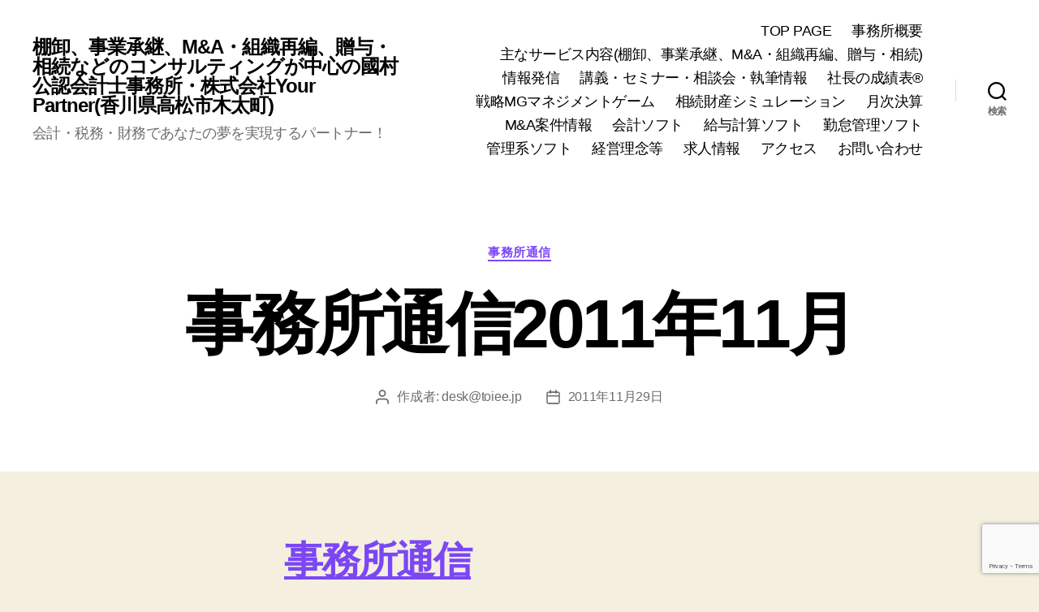

--- FILE ---
content_type: text/html; charset=UTF-8
request_url: https://www.kunimura-cpa.jp/%E4%BA%8B%E5%8B%99%E6%89%80%E9%80%9A%E4%BF%A12011%E5%B9%B411%E6%9C%88/
body_size: 31087
content:
<!DOCTYPE html>
<html class="no-js" lang="ja">
<head>
<meta charset="UTF-8">
<meta name="viewport" content="width=device-width, initial-scale=1.0">
<link rel="profile" href="https://gmpg.org/xfn/11">
<style id="jetpack-boost-critical-css">@media all{.slides>li{margin:0;padding:0;list-style:none}.metaslider .caption{padding:5px 10px;word-wrap:break-word}.metaslider .caption-wrap{position:absolute;bottom:0;left:0;background:#000;color:#fff;opacity:.7;margin:0;display:block;width:100%;line-height:1.4em}.metaslider img{height:auto;padding:0;margin:0}.metaslider a{outline:0}.metaslider li:after,.metaslider li:before{content:""!important;display:none!important;bottom:auto!important;margin:0!important}.metaslider .slides img{width:100%;display:block}}@media all{ul{box-sizing:border-box}.entry-content{counter-reset:footnotes}.has-text-align-center{text-align:center}.screen-reader-text{border:0;clip:rect(1px,1px,1px,1px);clip-path:inset(50%);height:1px;margin:-1px;overflow:hidden;padding:0;position:absolute;width:1px;word-wrap:normal!important}:where(figure){margin:0 0 1em}body,html{border:none;margin:0;padding:0}button,form,h1,h3,img,label,li,p,ul{border:none;font-size:inherit;line-height:inherit;margin:0;padding:0;text-align:inherit}html{font-size:62.5%;scroll-behavior:smooth}@media (prefers-reduced-motion:reduce){html{scroll-behavior:auto}}body{background:#f5efe0;box-sizing:border-box;color:#000;font-family:-apple-system,BlinkMacSystemFont,"Helvetica Neue",Helvetica,sans-serif;font-size:1.8rem;letter-spacing:-.015em;text-align:left}@supports (font-variation-settings:normal){body{font-family:"Inter var",-apple-system,BlinkMacSystemFont,"Helvetica Neue",Helvetica,sans-serif}}*,::after,::before{box-sizing:inherit;-webkit-font-smoothing:antialiased;word-break:break-word;word-wrap:break-word}#site-content{overflow:hidden}.entry-content::after{clear:both;content:"";display:block}.screen-reader-text{border:0;clip:rect(1px,1px,1px,1px);-webkit-clip-path:inset(50%);clip-path:inset(50%);height:1px;margin:-1px;overflow:hidden;padding:0;position:absolute!important;width:1px;word-wrap:normal!important;word-break:normal}.skip-link{left:-9999rem;top:2.5rem;z-index:999999999;text-decoration:underline}@font-face{font-family:"Inter var";font-weight:100 900;font-style:normal;font-display:swap}@font-face{font-family:"Inter var";font-weight:100 900;font-style:italic;font-display:swap}main{display:block}.faux-heading,h1,h3{font-feature-settings:"lnum";font-variant-numeric:lining-nums;font-weight:700;letter-spacing:-.0415625em;line-height:1.25;margin:3.5rem 0 2rem}h1{font-size:3.6rem;font-weight:800;line-height:1.138888889}h3{font-size:2.8rem}p{line-height:1.5;margin:0 0 1em 0}b,strong{font-weight:700}a{color:#cd2653;text-decoration:underline}ul{margin:0 0 3rem 3rem}ul{list-style:disc}li{line-height:1.5;margin:.5rem 0 0 2rem}.reset-list-style{list-style:none;margin:0}.reset-list-style li{margin:0}figure{display:block;margin:0}img,svg{display:block;height:auto;max-width:100%}label{display:block;font-size:1.6rem;font-weight:400;margin:0 0 .5rem 0}button,input,textarea{font-family:-apple-system,BlinkMacSystemFont,"Helvetica Neue",Helvetica,sans-serif;line-height:1}@supports (font-variation-settings:normal){button,input,textarea{font-family:"Inter var",-apple-system,BlinkMacSystemFont,"Helvetica Neue",Helvetica,sans-serif}}input,textarea{border-color:#dcd7ca;color:#000}input[type=search],input[type=text],textarea{-webkit-appearance:none;-moz-appearance:none;background:#fff;border-radius:0;border-style:solid;border-width:.1rem;box-shadow:none;display:block;font-size:1.6rem;letter-spacing:-.015em;margin:0;max-width:100%;padding:1.5rem 1.8rem;width:100%}textarea{height:12rem;line-height:1.5;width:100%}input::-webkit-input-placeholder{line-height:normal}input:-ms-input-placeholder{line-height:normal}input::-moz-placeholder{line-height:revert}input[type=search]::-webkit-search-cancel-button,input[type=search]::-webkit-search-results-button{display:none}button,input[type=submit]{-webkit-appearance:none;-moz-appearance:none;background:#cd2653;border:none;border-radius:0;color:#fff;display:inline-block;font-size:1.5rem;font-weight:600;letter-spacing:.0333em;line-height:1.25;margin:0;opacity:1;padding:1.1em 1.44em;text-align:center;text-decoration:none;text-transform:uppercase}.section-inner{margin-left:auto;margin-right:auto;max-width:120rem;width:calc(100% - 4rem)}.section-inner.medium{max-width:100rem}.toggle{-moz-appearance:none;-webkit-appearance:none;color:inherit;font-family:inherit;position:relative;-webkit-touch-callout:none;text-align:inherit}button.toggle{background:0 0;border:none;box-shadow:none;border-radius:0;font-size:inherit;font-weight:400;letter-spacing:inherit;padding:0;text-transform:none}.no-js .hide-no-js{display:none!important}.fill-children-current-color,.fill-children-current-color *{fill:currentColor}.search-form{align-items:stretch;display:flex;flex-wrap:nowrap;margin:0 0-.8rem -.8rem}.search-form .search-field,.search-form .search-submit{margin:0 0 .8rem .8rem}.search-form label{align-items:stretch;display:flex;font-size:inherit;margin:0;width:100%}.search-form .search-field{width:100%}.search-form .search-submit{flex-shrink:0}.cover-modal{display:none;-ms-overflow-style:none;overflow:-moz-scrollbars-none}.cover-modal::-webkit-scrollbar{display:none!important}#site-header{background:#fff;position:relative}.header-inner{max-width:168rem;padding:3.15rem 0;z-index:100}.header-titles-wrapper{align-items:center;display:flex;justify-content:center;padding:0 4rem;text-align:center}.site-description,.site-title{margin:0}.site-title{font-size:2.1rem;font-weight:600;line-height:1}.site-title a{color:inherit;display:block;text-decoration:none}.site-description{margin-top:1rem;color:#6d6d6d;font-size:1.8rem;font-weight:500;display:none;letter-spacing:-.0311em}.header-navigation-wrapper{display:none}.header-toggles{display:none}.header-inner .toggle{align-items:center;display:flex;overflow:visible;padding:0 2rem}.header-inner .toggle svg{display:block;position:relative;z-index:1}.header-inner .toggle path{fill:currentColor}.toggle-inner{display:flex;justify-content:center;height:2.3rem;position:relative}.toggle-icon{display:block;overflow:hidden}.toggle-inner .toggle-text{color:#6d6d6d;font-size:1rem;font-weight:600;position:absolute;top:calc(100% + .5rem);width:auto;white-space:nowrap;word-break:break-all}.search-toggle{position:absolute;bottom:0;left:0;top:0}.search-toggle .toggle-icon,.search-toggle svg{height:2.5rem;max-width:2.3rem;width:2.3rem}.nav-toggle{position:absolute;bottom:0;right:0;top:0;width:6.6rem}.nav-toggle .toggle-icon,.nav-toggle svg{height:.8rem;width:2.6rem}.nav-toggle .toggle-inner{padding-top:.8rem}.primary-menu-wrapper{display:none}ul.primary-menu{display:flex;font-size:1.8rem;font-weight:500;letter-spacing:-.0277em;flex-wrap:wrap;justify-content:flex-end;margin:-.8rem 0 0-1.6rem}.primary-menu li{font-size:inherit;line-height:1.25;position:relative}.primary-menu>li{margin:.8rem 0 0 1.6rem}.primary-menu a{color:inherit;display:block;line-height:1.2;text-decoration:none;word-break:normal;word-wrap:normal}.menu-modal{background:#fff;display:none;opacity:0;overflow-y:auto;overflow-x:hidden;position:fixed;bottom:0;left:-99999rem;right:99999rem;top:0;z-index:99}.menu-modal-inner{background:#fff;display:flex;justify-content:stretch;overflow:auto;-ms-overflow-style:auto;width:100%}.menu-wrapper{display:flex;flex-direction:column;justify-content:space-between;position:relative}button.close-nav-toggle{align-items:center;display:flex;font-size:1.6rem;font-weight:500;justify-content:flex-end;padding:3.1rem 0;width:100%}button.close-nav-toggle svg{height:1.6rem;width:1.6rem}button.close-nav-toggle .toggle-text{margin-right:1.6rem}.menu-modal .menu-top{flex-shrink:0}.modal-menu{position:relative;left:calc(50% - 50vw);width:100vw}.modal-menu li{border-color:#dedfdf;border-style:solid;border-width:.1rem 0 0 0;display:flex;flex-wrap:wrap;line-height:1;justify-content:flex-start;margin:0}.modal-menu>li>.ancestor-wrapper>a{font-size:2rem;font-weight:700;letter-spacing:-.0375em}.modal-menu>li:last-child{border-bottom-width:.1rem}.modal-menu .ancestor-wrapper{display:flex;justify-content:space-between;width:100%}.modal-menu a{display:block;padding:2rem 2.5rem;text-decoration:none;width:100%}.menu-wrapper .menu-item{position:relative}.mobile-menu{display:block}.menu-bottom{flex-shrink:0;padding:4rem 0}.search-modal{background:rgb(0 0 0/.2);display:none;opacity:0;position:fixed;bottom:0;left:-9999rem;top:0;width:100%;z-index:999}.search-modal-inner{background:#fff;transform:translateY(-100%)}.search-modal-inner .section-inner{display:flex;justify-content:space-between;max-width:168rem}button.search-untoggle{align-items:center;display:flex;flex-shrink:0;justify-content:center;margin-right:-2.5rem;padding:0 2.5rem}.search-modal button.search-untoggle{color:inherit}.search-untoggle svg{height:1.5rem;width:1.5rem}.search-modal form{margin:0;position:relative;width:100%}.search-modal .search-field{background:0 0;border:none;border-radius:0;color:inherit;font-size:2rem;letter-spacing:-.0277em;height:8.4rem;margin:0 0 0-2rem;max-width:calc(100% + 2rem);padding:0 0 0 2rem;width:calc(100% + 2rem)}.search-modal .search-field::-webkit-input-placeholder{color:inherit}.search-modal .search-field:-ms-input-placeholder{color:inherit}.search-modal .search-field::-moz-placeholder{color:inherit;line-height:4}.search-modal .search-submit{position:absolute;right:-9999rem;top:50%;transform:translateY(-50%)}.singular .entry-header{background-color:#fff;padding:4rem 0}.entry-categories{line-height:1.25;margin-bottom:2rem}.entry-categories-inner{justify-content:center;display:flex;flex-wrap:wrap;margin:-.5rem 0 0-1rem}.entry-categories a{border-bottom:.15rem solid currentColor;font-size:1.4rem;font-weight:700;letter-spacing:.036666667em;margin:.5rem 0 0 1rem;text-decoration:none;text-transform:uppercase}h1.entry-title{margin:0}.post-meta-single-top .post-meta{justify-content:center}.post-meta-wrapper{margin-top:2rem;margin-right:auto;margin-left:auto;max-width:58rem;width:100%}.post-meta{color:#6d6d6d;display:flex;flex-wrap:wrap;font-size:1.5rem;font-weight:500;list-style:none;margin:-1rem 0 0-2rem}.post-meta li{flex-shrink:0;letter-spacing:-.016875em;margin:1rem 0 0 2rem;max-width:calc(100% - 2rem)}.post-meta a{color:inherit;text-decoration:none}.post-meta .meta-wrapper{align-items:center;display:flex;flex-wrap:nowrap}.post-meta .meta-icon{flex-shrink:0;margin-right:1rem}.post-meta .post-author .meta-icon svg{width:1.6rem;height:1.8rem}.post-meta .post-comment-link .meta-icon svg{width:1.8rem;height:1.8rem}.post-meta .post-date .meta-icon svg{width:1.7rem;height:1.8rem}.post-meta svg *{fill:currentColor}.featured-media{margin-top:5rem;position:relative}.singular .featured-media{margin-top:0}.singular .featured-media-inner{position:relative;left:calc(50% - 50vw);width:100vw}.singular .featured-media::before{background:#fff;content:"";display:block;position:absolute;bottom:50%;left:0;right:0;top:0}.featured-media img{margin:0 auto}.post-inner{padding-top:5rem}.has-text-align-center{text-align:center}.entry-content{line-height:1.5}.entry-content>*{margin-left:auto;margin-right:auto;margin-bottom:1.25em}.entry-content>:first-child{margin-top:0}.entry-content p{line-height:1.4}.entry-content h1,.entry-content h3{margin:3.5rem auto 2rem}.entry-content{font-family:NonBreakingSpaceOverride,"Hoefler Text","Noto Serif",Garamond,"Times New Roman",serif;letter-spacing:normal}.entry-content h1,.entry-content h3{font-family:-apple-system,BlinkMacSystemFont,"Helvetica Neue",Helvetica,sans-serif}@supports (font-variation-settings:normal){.entry-content h1,.entry-content h3{font-family:"Inter var",-apple-system,BlinkMacSystemFont,"Helvetica Neue",Helvetica,sans-serif}}.entry-content>:not(.alignwide):not(.alignfull):not(.alignleft):not(.alignright):not(.is-style-wide){max-width:58rem;width:calc(100% - 4rem)}.comment-respond p{line-height:1.1;margin-bottom:2rem;margin-left:auto;margin-right:auto}.comment-respond p:not(.comment-notes){max-width:58rem}.comment-respond label{display:block}.comment-respond input[type=text],.comment-respond textarea{margin-bottom:0}.comment-respond textarea{height:15rem}.comment-reply-title small a{text-decoration:none}.widget{margin-top:3rem}.widget:first-child{margin-top:0}.widget li{margin:2rem 0 0 0}#site-footer a{text-decoration:none}.powered-by-wordpress a{color:inherit}.powered-by-wordpress{color:#6d6d6d}.powered-by-wordpress{display:none;margin:0 0 0 2.4rem}.to-the-top-long{display:none}@media (max-width:479px){ul{margin:0 0 3rem 2rem}li{margin:.5rem 0 0 1rem}}@media (min-width:700px){ul{margin-bottom:4rem}h1,h3{margin:6rem auto 3rem}h1{font-size:6.4rem}h3{font-size:4rem}button,input[type=submit]{font-size:1.7rem}.section-inner{width:calc(100% - 8rem)}.header-inner{padding:3.8rem 0}.site-title{font-size:2.4rem;font-weight:700}.site-description{display:block}.toggle-inner .toggle-text{font-size:1.2rem}.search-toggle{left:2rem}.nav-toggle{right:2rem}button.close-nav-toggle{font-size:1.8rem;padding:4rem 0}button.close-nav-toggle svg{height:2rem;width:2rem}button.close-nav-toggle .toggle-text{margin-right:2.1rem}.modal-menu{left:auto;width:100%}.modal-menu>li>.ancestor-wrapper>a{font-size:2.4rem;padding:2.5rem 0}.menu-bottom{align-items:center;display:flex;justify-content:space-between;padding:4.4rem 0}.search-modal form{position:relative;width:100%}.search-untoggle svg{height:2.5rem;width:2.5rem}.search-modal .search-field{border:none;font-size:3.2rem;height:14rem}.search-modal .search-field::-moz-placeholder{line-height:4.375}.singular .entry-header{padding:8rem 0}.entry-categories{margin-bottom:3rem}.entry-categories-inner{margin:-1rem 0 0-2rem}.entry-categories a{font-size:1.5rem;margin:1rem 0 0 2rem}.post-meta-wrapper{margin-top:3rem}.post-meta{font-size:1.6rem;margin:-1.4rem 0 0-3rem}.post-meta li{margin:1.4rem 0 0 3rem;max-width:calc(100% - 3rem)}.featured-media{margin-top:6rem}.post-inner{padding-top:8rem}.entry-content{font-size:2.1rem}.entry-content p{line-height:1.476}.entry-content h1,.entry-content h3{margin:6rem auto 3rem}.comment-respond p{margin-bottom:2.5rem}.to-the-top-long{display:inline}.to-the-top-short{display:none}}@media (min-width:1000px){#site-header{z-index:2}.header-inner{align-items:center;display:flex;justify-content:space-between;padding:2.8rem 0}.header-titles-wrapper{margin-right:4rem;max-width:50%;padding:0;text-align:left}.header-titles{align-items:baseline;display:flex;flex-wrap:wrap;justify-content:flex-start;margin:-1rem 0 0-2.4rem}.header-titles .site-description,.header-titles .site-title{margin:1rem 0 0 2.4rem}.header-navigation-wrapper{align-items:center;display:flex}.primary-menu-wrapper{display:block;width:100%}.mobile-nav-toggle,.mobile-search-toggle{display:none!important}.primary-menu-wrapper+.header-toggles{margin-left:3rem}.header-toggles{display:flex;flex-shrink:0;margin-right:-3rem}.header-inner .toggle{height:4.4rem;padding:0 3rem;position:relative;bottom:auto;left:auto;right:auto;top:auto;width:auto}.header-inner .toggle-wrapper{position:relative}.header-inner .toggle-wrapper::before{background:#dedfdf;content:"";display:block;height:2.7rem;position:absolute;left:0;top:calc(50% - 1.35rem);width:.1rem}.header-inner .toggle-wrapper:first-child::before{content:none}.header-inner .primary-menu-wrapper+.header-toggles .toggle-wrapper:first-child::before{content:""}.toggle-inner{position:static}.toggle-inner .toggle-text{left:0;right:0;text-align:center;top:calc(100% - .3rem);width:auto}.menu-modal{opacity:1;justify-content:flex-end;padding:0}.menu-modal.cover-modal{background:#fff0}.menu-wrapper.section-inner{width:calc(100% - 8rem)}.menu-modal-inner{box-shadow:0 0 2rem 0 rgb(0 0 0/.1);opacity:0;padding:0;transform:translateX(20rem);width:50rem}.mobile-menu{display:none}.menu-bottom{padding:6rem 0}.powered-by-wordpress{display:block}}@media (min-width:1220px){h1{font-size:8.4rem}ul.primary-menu{margin:-.8rem 0 0-2.5rem}.primary-menu>li{margin:.8rem 0 0 2.5rem}.primary-menu-wrapper+.header-toggles{margin-left:4rem}.header-toggles{margin-right:-4rem}.header-toggles .toggle{padding:0 4rem}}@font-face{font-family:"Inter var";font-weight:100 900;font-style:normal;font-display:swap}@font-face{font-family:"Inter var";font-weight:100 900;font-style:italic;font-display:swap}.screen-reader-text{position:absolute}.a2a_kit a:empty{display:none}.addtoany_list a{border:0;box-shadow:none;display:inline-block;font-size:16px;padding:0 4px;vertical-align:middle}.addtoany_list.a2a_kit_size_32 a{font-size:32px}.addtoany_special_service{display:inline-block;vertical-align:middle}}</style><meta name='robots' content='index, follow, max-image-preview:large, max-snippet:-1, max-video-preview:-1' />
<!-- This site is optimized with the Yoast SEO plugin v26.8 - https://yoast.com/product/yoast-seo-wordpress/ -->
<title>事務所通信2011年11月 - 棚卸、事業承継、M&amp;A・組織再編、贈与・相続などのコンサルティングが中心の國村公認会計士事務所・株式会社Your Partner(香川県高松市木太町)</title>
<link rel="canonical" href="https://www.kunimura-cpa.jp/事務所通信2011年11月/" />
<meta property="og:locale" content="ja_JP" />
<meta property="og:type" content="article" />
<meta property="og:title" content="事務所通信2011年11月 - 棚卸、事業承継、M&amp;A・組織再編、贈与・相続などのコンサルティングが中心の國村公認会計士事務所・株式会社Your Partner(香川県高松市木太町)" />
<meta property="og:description" content="事務所通信 2011年11月号 『任意後見制度』 　近年、認知症になられる方も沢山いらっしゃいます。 　そのようなことを考えると、資産家の方などの場合、万が一認知症になってしまうと、ご本人の正確な判断に基づかないまま財産 [&hellip;]" />
<meta property="og:url" content="https://www.kunimura-cpa.jp/事務所通信2011年11月/" />
<meta property="og:site_name" content="棚卸、事業承継、M&amp;A・組織再編、贈与・相続などのコンサルティングが中心の國村公認会計士事務所・株式会社Your Partner(香川県高松市木太町)" />
<meta property="article:publisher" content="https://www.facebook.com/kunimura.cpa.office/" />
<meta property="article:published_time" content="2011-11-29T13:00:10+00:00" />
<meta property="article:modified_time" content="2017-12-01T01:56:31+00:00" />
<meta name="author" content="desk@toiee.jp" />
<meta name="twitter:card" content="summary_large_image" />
<meta name="twitter:creator" content="@minoru_kunimura" />
<meta name="twitter:site" content="@minoru_kunimura" />
<meta name="twitter:label1" content="執筆者" />
<meta name="twitter:data1" content="desk@toiee.jp" />
<script data-jetpack-boost="ignore" type="application/ld+json" class="yoast-schema-graph">{"@context":"https://schema.org","@graph":[{"@type":"Article","@id":"https://www.kunimura-cpa.jp/%e4%ba%8b%e5%8b%99%e6%89%80%e9%80%9a%e4%bf%a12011%e5%b9%b411%e6%9c%88/#article","isPartOf":{"@id":"https://www.kunimura-cpa.jp/%e4%ba%8b%e5%8b%99%e6%89%80%e9%80%9a%e4%bf%a12011%e5%b9%b411%e6%9c%88/"},"author":{"name":"desk@toiee.jp","@id":"https://www.kunimura-cpa.jp/#/schema/person/7952eefa14f917422ad6d1d9c138ec43"},"headline":"事務所通信2011年11月","datePublished":"2011-11-29T13:00:10+00:00","dateModified":"2017-12-01T01:56:31+00:00","mainEntityOfPage":{"@id":"https://www.kunimura-cpa.jp/%e4%ba%8b%e5%8b%99%e6%89%80%e9%80%9a%e4%bf%a12011%e5%b9%b411%e6%9c%88/"},"wordCount":0,"publisher":{"@id":"https://www.kunimura-cpa.jp/#organization"},"articleSection":["事務所通信"],"inLanguage":"ja"},{"@type":"WebPage","@id":"https://www.kunimura-cpa.jp/%e4%ba%8b%e5%8b%99%e6%89%80%e9%80%9a%e4%bf%a12011%e5%b9%b411%e6%9c%88/","url":"https://www.kunimura-cpa.jp/%e4%ba%8b%e5%8b%99%e6%89%80%e9%80%9a%e4%bf%a12011%e5%b9%b411%e6%9c%88/","name":"事務所通信2011年11月 - 棚卸、事業承継、M&amp;A・組織再編、贈与・相続などのコンサルティングが中心の國村公認会計士事務所・株式会社Your Partner(香川県高松市木太町)","isPartOf":{"@id":"https://www.kunimura-cpa.jp/#website"},"datePublished":"2011-11-29T13:00:10+00:00","dateModified":"2017-12-01T01:56:31+00:00","breadcrumb":{"@id":"https://www.kunimura-cpa.jp/%e4%ba%8b%e5%8b%99%e6%89%80%e9%80%9a%e4%bf%a12011%e5%b9%b411%e6%9c%88/#breadcrumb"},"inLanguage":"ja","potentialAction":[{"@type":"ReadAction","target":["https://www.kunimura-cpa.jp/%e4%ba%8b%e5%8b%99%e6%89%80%e9%80%9a%e4%bf%a12011%e5%b9%b411%e6%9c%88/"]}]},{"@type":"BreadcrumbList","@id":"https://www.kunimura-cpa.jp/%e4%ba%8b%e5%8b%99%e6%89%80%e9%80%9a%e4%bf%a12011%e5%b9%b411%e6%9c%88/#breadcrumb","itemListElement":[{"@type":"ListItem","position":1,"name":"ホーム","item":"https://www.kunimura-cpa.jp/"},{"@type":"ListItem","position":2,"name":"事務所通信2011年11月"}]},{"@type":"WebSite","@id":"https://www.kunimura-cpa.jp/#website","url":"https://www.kunimura-cpa.jp/","name":"棚卸、事業承継、M&A・組織再編、贈与・相続などのコンサルティングが中心の國村公認会計士事務所・株式会社Your Partner(香川県高松市木太町)","description":"会計・税務・財務であなたの夢を実現するパートナー！","publisher":{"@id":"https://www.kunimura-cpa.jp/#organization"},"potentialAction":[{"@type":"SearchAction","target":{"@type":"EntryPoint","urlTemplate":"https://www.kunimura-cpa.jp/?s={search_term_string}"},"query-input":{"@type":"PropertyValueSpecification","valueRequired":true,"valueName":"search_term_string"}}],"inLanguage":"ja"},{"@type":"Organization","@id":"https://www.kunimura-cpa.jp/#organization","name":"國村公認会計士事務所","url":"https://www.kunimura-cpa.jp/","logo":{"@type":"ImageObject","inLanguage":"ja","@id":"https://www.kunimura-cpa.jp/#/schema/logo/image/","url":"https://i0.wp.com/www.kunimura-cpa.jp/wp-content/uploads/2017/11/cropped-a2db5ac5b5cd20f0e8c321aa05ca7833.png?fit=512%2C512&ssl=1","contentUrl":"https://i0.wp.com/www.kunimura-cpa.jp/wp-content/uploads/2017/11/cropped-a2db5ac5b5cd20f0e8c321aa05ca7833.png?fit=512%2C512&ssl=1","width":512,"height":512,"caption":"國村公認会計士事務所"},"image":{"@id":"https://www.kunimura-cpa.jp/#/schema/logo/image/"},"sameAs":["https://www.facebook.com/kunimura.cpa.office/","https://x.com/minoru_kunimura","https://www.instagram.com/kunimuracpa/?hl=ja","https://www.linkedin.com/in/年-國村-8b0378ba/"]},{"@type":"Person","@id":"https://www.kunimura-cpa.jp/#/schema/person/7952eefa14f917422ad6d1d9c138ec43","name":"desk@toiee.jp","image":{"@type":"ImageObject","inLanguage":"ja","@id":"https://www.kunimura-cpa.jp/#/schema/person/image/","url":"https://secure.gravatar.com/avatar/076dc9abbffc3b652d8e7df11b955aaeb8a575834bcd2f69612bf0fb8e2ed713?s=96&d=mm&r=g","contentUrl":"https://secure.gravatar.com/avatar/076dc9abbffc3b652d8e7df11b955aaeb8a575834bcd2f69612bf0fb8e2ed713?s=96&d=mm&r=g","caption":"desk@toiee.jp"}}]}</script>
<!-- / Yoast SEO plugin. -->
<link rel='dns-prefetch' href='//static.addtoany.com' />
<link rel='dns-prefetch' href='//js.hs-scripts.com' />
<link rel='dns-prefetch' href='//stats.wp.com' />
<link rel='dns-prefetch' href='//secure.gravatar.com' />
<link rel='dns-prefetch' href='//www.googletagmanager.com' />
<link rel='preconnect' href='//i0.wp.com' />
<link rel='preconnect' href='//c0.wp.com' />
<link rel="alternate" type="application/rss+xml" title="棚卸、事業承継、M&amp;A・組織再編、贈与・相続などのコンサルティングが中心の國村公認会計士事務所・株式会社Your Partner(香川県高松市木太町) &raquo; フィード" href="https://www.kunimura-cpa.jp/feed/" />
<link rel="alternate" type="application/rss+xml" title="棚卸、事業承継、M&amp;A・組織再編、贈与・相続などのコンサルティングが中心の國村公認会計士事務所・株式会社Your Partner(香川県高松市木太町) &raquo; コメントフィード" href="https://www.kunimura-cpa.jp/comments/feed/" />
<link rel="alternate" title="oEmbed (JSON)" type="application/json+oembed" href="https://www.kunimura-cpa.jp/wp-json/oembed/1.0/embed?url=https%3A%2F%2Fwww.kunimura-cpa.jp%2F%25e4%25ba%258b%25e5%258b%2599%25e6%2589%2580%25e9%2580%259a%25e4%25bf%25a12011%25e5%25b9%25b411%25e6%259c%2588%2F" />
<link rel="alternate" title="oEmbed (XML)" type="text/xml+oembed" href="https://www.kunimura-cpa.jp/wp-json/oembed/1.0/embed?url=https%3A%2F%2Fwww.kunimura-cpa.jp%2F%25e4%25ba%258b%25e5%258b%2599%25e6%2589%2580%25e9%2580%259a%25e4%25bf%25a12011%25e5%25b9%25b411%25e6%259c%2588%2F&#038;format=xml" />
<noscript><link rel='stylesheet' id='all-css-fe2167a6acf6f74f20a378b190690fff' href='https://www.kunimura-cpa.jp/wp-content/boost-cache/static/40c9be89fe.min.css' type='text/css' media='all' /></noscript><!-- <link data-media="all" onload="this.media=this.dataset.media; delete this.dataset.media; this.removeAttribute( &apos;onload&apos; );" rel='stylesheet' id='all-css-fe2167a6acf6f74f20a378b190690fff' href='https://www.kunimura-cpa.jp/wp-content/boost-cache/static/40c9be89fe.min.css' type='text/css' media="not all" /> -->
<link rel="stylesheet" type="text/css" href="//www.kunimura-cpa.jp/wp-content/cache/wpfc-minified/eu1o4a3q/84ryi.css" media="all"/>
<style id='global-styles-inline-css'>
:root{--wp--preset--aspect-ratio--square: 1;--wp--preset--aspect-ratio--4-3: 4/3;--wp--preset--aspect-ratio--3-4: 3/4;--wp--preset--aspect-ratio--3-2: 3/2;--wp--preset--aspect-ratio--2-3: 2/3;--wp--preset--aspect-ratio--16-9: 16/9;--wp--preset--aspect-ratio--9-16: 9/16;--wp--preset--color--black: #000000;--wp--preset--color--cyan-bluish-gray: #abb8c3;--wp--preset--color--white: #ffffff;--wp--preset--color--pale-pink: #f78da7;--wp--preset--color--vivid-red: #cf2e2e;--wp--preset--color--luminous-vivid-orange: #ff6900;--wp--preset--color--luminous-vivid-amber: #fcb900;--wp--preset--color--light-green-cyan: #7bdcb5;--wp--preset--color--vivid-green-cyan: #00d084;--wp--preset--color--pale-cyan-blue: #8ed1fc;--wp--preset--color--vivid-cyan-blue: #0693e3;--wp--preset--color--vivid-purple: #9b51e0;--wp--preset--color--accent: #7b47f4;--wp--preset--color--primary: #000000;--wp--preset--color--secondary: #69603e;--wp--preset--color--subtle-background: #d7cfab;--wp--preset--color--background: #f5efe0;--wp--preset--gradient--vivid-cyan-blue-to-vivid-purple: linear-gradient(135deg,rgb(6,147,227) 0%,rgb(155,81,224) 100%);--wp--preset--gradient--light-green-cyan-to-vivid-green-cyan: linear-gradient(135deg,rgb(122,220,180) 0%,rgb(0,208,130) 100%);--wp--preset--gradient--luminous-vivid-amber-to-luminous-vivid-orange: linear-gradient(135deg,rgb(252,185,0) 0%,rgb(255,105,0) 100%);--wp--preset--gradient--luminous-vivid-orange-to-vivid-red: linear-gradient(135deg,rgb(255,105,0) 0%,rgb(207,46,46) 100%);--wp--preset--gradient--very-light-gray-to-cyan-bluish-gray: linear-gradient(135deg,rgb(238,238,238) 0%,rgb(169,184,195) 100%);--wp--preset--gradient--cool-to-warm-spectrum: linear-gradient(135deg,rgb(74,234,220) 0%,rgb(151,120,209) 20%,rgb(207,42,186) 40%,rgb(238,44,130) 60%,rgb(251,105,98) 80%,rgb(254,248,76) 100%);--wp--preset--gradient--blush-light-purple: linear-gradient(135deg,rgb(255,206,236) 0%,rgb(152,150,240) 100%);--wp--preset--gradient--blush-bordeaux: linear-gradient(135deg,rgb(254,205,165) 0%,rgb(254,45,45) 50%,rgb(107,0,62) 100%);--wp--preset--gradient--luminous-dusk: linear-gradient(135deg,rgb(255,203,112) 0%,rgb(199,81,192) 50%,rgb(65,88,208) 100%);--wp--preset--gradient--pale-ocean: linear-gradient(135deg,rgb(255,245,203) 0%,rgb(182,227,212) 50%,rgb(51,167,181) 100%);--wp--preset--gradient--electric-grass: linear-gradient(135deg,rgb(202,248,128) 0%,rgb(113,206,126) 100%);--wp--preset--gradient--midnight: linear-gradient(135deg,rgb(2,3,129) 0%,rgb(40,116,252) 100%);--wp--preset--font-size--small: 18px;--wp--preset--font-size--medium: 20px;--wp--preset--font-size--large: 26.25px;--wp--preset--font-size--x-large: 42px;--wp--preset--font-size--normal: 21px;--wp--preset--font-size--larger: 32px;--wp--preset--spacing--20: 0.44rem;--wp--preset--spacing--30: 0.67rem;--wp--preset--spacing--40: 1rem;--wp--preset--spacing--50: 1.5rem;--wp--preset--spacing--60: 2.25rem;--wp--preset--spacing--70: 3.38rem;--wp--preset--spacing--80: 5.06rem;--wp--preset--shadow--natural: 6px 6px 9px rgba(0, 0, 0, 0.2);--wp--preset--shadow--deep: 12px 12px 50px rgba(0, 0, 0, 0.4);--wp--preset--shadow--sharp: 6px 6px 0px rgba(0, 0, 0, 0.2);--wp--preset--shadow--outlined: 6px 6px 0px -3px rgb(255, 255, 255), 6px 6px rgb(0, 0, 0);--wp--preset--shadow--crisp: 6px 6px 0px rgb(0, 0, 0);}:where(.is-layout-flex){gap: 0.5em;}:where(.is-layout-grid){gap: 0.5em;}body .is-layout-flex{display: flex;}.is-layout-flex{flex-wrap: wrap;align-items: center;}.is-layout-flex > :is(*, div){margin: 0;}body .is-layout-grid{display: grid;}.is-layout-grid > :is(*, div){margin: 0;}:where(.wp-block-columns.is-layout-flex){gap: 2em;}:where(.wp-block-columns.is-layout-grid){gap: 2em;}:where(.wp-block-post-template.is-layout-flex){gap: 1.25em;}:where(.wp-block-post-template.is-layout-grid){gap: 1.25em;}.has-black-color{color: var(--wp--preset--color--black) !important;}.has-cyan-bluish-gray-color{color: var(--wp--preset--color--cyan-bluish-gray) !important;}.has-white-color{color: var(--wp--preset--color--white) !important;}.has-pale-pink-color{color: var(--wp--preset--color--pale-pink) !important;}.has-vivid-red-color{color: var(--wp--preset--color--vivid-red) !important;}.has-luminous-vivid-orange-color{color: var(--wp--preset--color--luminous-vivid-orange) !important;}.has-luminous-vivid-amber-color{color: var(--wp--preset--color--luminous-vivid-amber) !important;}.has-light-green-cyan-color{color: var(--wp--preset--color--light-green-cyan) !important;}.has-vivid-green-cyan-color{color: var(--wp--preset--color--vivid-green-cyan) !important;}.has-pale-cyan-blue-color{color: var(--wp--preset--color--pale-cyan-blue) !important;}.has-vivid-cyan-blue-color{color: var(--wp--preset--color--vivid-cyan-blue) !important;}.has-vivid-purple-color{color: var(--wp--preset--color--vivid-purple) !important;}.has-black-background-color{background-color: var(--wp--preset--color--black) !important;}.has-cyan-bluish-gray-background-color{background-color: var(--wp--preset--color--cyan-bluish-gray) !important;}.has-white-background-color{background-color: var(--wp--preset--color--white) !important;}.has-pale-pink-background-color{background-color: var(--wp--preset--color--pale-pink) !important;}.has-vivid-red-background-color{background-color: var(--wp--preset--color--vivid-red) !important;}.has-luminous-vivid-orange-background-color{background-color: var(--wp--preset--color--luminous-vivid-orange) !important;}.has-luminous-vivid-amber-background-color{background-color: var(--wp--preset--color--luminous-vivid-amber) !important;}.has-light-green-cyan-background-color{background-color: var(--wp--preset--color--light-green-cyan) !important;}.has-vivid-green-cyan-background-color{background-color: var(--wp--preset--color--vivid-green-cyan) !important;}.has-pale-cyan-blue-background-color{background-color: var(--wp--preset--color--pale-cyan-blue) !important;}.has-vivid-cyan-blue-background-color{background-color: var(--wp--preset--color--vivid-cyan-blue) !important;}.has-vivid-purple-background-color{background-color: var(--wp--preset--color--vivid-purple) !important;}.has-black-border-color{border-color: var(--wp--preset--color--black) !important;}.has-cyan-bluish-gray-border-color{border-color: var(--wp--preset--color--cyan-bluish-gray) !important;}.has-white-border-color{border-color: var(--wp--preset--color--white) !important;}.has-pale-pink-border-color{border-color: var(--wp--preset--color--pale-pink) !important;}.has-vivid-red-border-color{border-color: var(--wp--preset--color--vivid-red) !important;}.has-luminous-vivid-orange-border-color{border-color: var(--wp--preset--color--luminous-vivid-orange) !important;}.has-luminous-vivid-amber-border-color{border-color: var(--wp--preset--color--luminous-vivid-amber) !important;}.has-light-green-cyan-border-color{border-color: var(--wp--preset--color--light-green-cyan) !important;}.has-vivid-green-cyan-border-color{border-color: var(--wp--preset--color--vivid-green-cyan) !important;}.has-pale-cyan-blue-border-color{border-color: var(--wp--preset--color--pale-cyan-blue) !important;}.has-vivid-cyan-blue-border-color{border-color: var(--wp--preset--color--vivid-cyan-blue) !important;}.has-vivid-purple-border-color{border-color: var(--wp--preset--color--vivid-purple) !important;}.has-vivid-cyan-blue-to-vivid-purple-gradient-background{background: var(--wp--preset--gradient--vivid-cyan-blue-to-vivid-purple) !important;}.has-light-green-cyan-to-vivid-green-cyan-gradient-background{background: var(--wp--preset--gradient--light-green-cyan-to-vivid-green-cyan) !important;}.has-luminous-vivid-amber-to-luminous-vivid-orange-gradient-background{background: var(--wp--preset--gradient--luminous-vivid-amber-to-luminous-vivid-orange) !important;}.has-luminous-vivid-orange-to-vivid-red-gradient-background{background: var(--wp--preset--gradient--luminous-vivid-orange-to-vivid-red) !important;}.has-very-light-gray-to-cyan-bluish-gray-gradient-background{background: var(--wp--preset--gradient--very-light-gray-to-cyan-bluish-gray) !important;}.has-cool-to-warm-spectrum-gradient-background{background: var(--wp--preset--gradient--cool-to-warm-spectrum) !important;}.has-blush-light-purple-gradient-background{background: var(--wp--preset--gradient--blush-light-purple) !important;}.has-blush-bordeaux-gradient-background{background: var(--wp--preset--gradient--blush-bordeaux) !important;}.has-luminous-dusk-gradient-background{background: var(--wp--preset--gradient--luminous-dusk) !important;}.has-pale-ocean-gradient-background{background: var(--wp--preset--gradient--pale-ocean) !important;}.has-electric-grass-gradient-background{background: var(--wp--preset--gradient--electric-grass) !important;}.has-midnight-gradient-background{background: var(--wp--preset--gradient--midnight) !important;}.has-small-font-size{font-size: var(--wp--preset--font-size--small) !important;}.has-medium-font-size{font-size: var(--wp--preset--font-size--medium) !important;}.has-large-font-size{font-size: var(--wp--preset--font-size--large) !important;}.has-x-large-font-size{font-size: var(--wp--preset--font-size--x-large) !important;}
/*# sourceURL=global-styles-inline-css */
</style>
<style id='twentytwenty-style-inline-css'>
.color-accent,.color-accent-hover:hover,.color-accent-hover:focus,:root .has-accent-color,.has-drop-cap:not(:focus):first-letter,.wp-block-button.is-style-outline,a { color: #7b47f4; }blockquote,.border-color-accent,.border-color-accent-hover:hover,.border-color-accent-hover:focus { border-color: #7b47f4; }button,.button,.faux-button,.wp-block-button__link,.wp-block-file .wp-block-file__button,input[type="button"],input[type="reset"],input[type="submit"],.bg-accent,.bg-accent-hover:hover,.bg-accent-hover:focus,:root .has-accent-background-color,.comment-reply-link { background-color: #7b47f4; }.fill-children-accent,.fill-children-accent * { fill: #7b47f4; }:root .has-background-color,button,.button,.faux-button,.wp-block-button__link,.wp-block-file__button,input[type="button"],input[type="reset"],input[type="submit"],.wp-block-button,.comment-reply-link,.has-background.has-primary-background-color:not(.has-text-color),.has-background.has-primary-background-color *:not(.has-text-color),.has-background.has-accent-background-color:not(.has-text-color),.has-background.has-accent-background-color *:not(.has-text-color) { color: #f5efe0; }:root .has-background-background-color { background-color: #f5efe0; }body,.entry-title a,:root .has-primary-color { color: #000000; }:root .has-primary-background-color { background-color: #000000; }cite,figcaption,.wp-caption-text,.post-meta,.entry-content .wp-block-archives li,.entry-content .wp-block-categories li,.entry-content .wp-block-latest-posts li,.wp-block-latest-comments__comment-date,.wp-block-latest-posts__post-date,.wp-block-embed figcaption,.wp-block-image figcaption,.wp-block-pullquote cite,.comment-metadata,.comment-respond .comment-notes,.comment-respond .logged-in-as,.pagination .dots,.entry-content hr:not(.has-background),hr.styled-separator,:root .has-secondary-color { color: #69603e; }:root .has-secondary-background-color { background-color: #69603e; }pre,fieldset,input,textarea,table,table *,hr { border-color: #d7cfab; }caption,code,code,kbd,samp,.wp-block-table.is-style-stripes tbody tr:nth-child(odd),:root .has-subtle-background-background-color { background-color: #d7cfab; }.wp-block-table.is-style-stripes { border-bottom-color: #d7cfab; }.wp-block-latest-posts.is-grid li { border-top-color: #d7cfab; }:root .has-subtle-background-color { color: #d7cfab; }body:not(.overlay-header) .primary-menu > li > a,body:not(.overlay-header) .primary-menu > li > .icon,.modal-menu a,.footer-menu a, .footer-widgets a:where(:not(.wp-block-button__link)),#site-footer .wp-block-button.is-style-outline,.wp-block-pullquote:before,.singular:not(.overlay-header) .entry-header a,.archive-header a,.header-footer-group .color-accent,.header-footer-group .color-accent-hover:hover { color: #845fdd; }.social-icons a,#site-footer button:not(.toggle),#site-footer .button,#site-footer .faux-button,#site-footer .wp-block-button__link,#site-footer .wp-block-file__button,#site-footer input[type="button"],#site-footer input[type="reset"],#site-footer input[type="submit"] { background-color: #845fdd; }.social-icons a,body:not(.overlay-header) .primary-menu ul,.header-footer-group button,.header-footer-group .button,.header-footer-group .faux-button,.header-footer-group .wp-block-button:not(.is-style-outline) .wp-block-button__link,.header-footer-group .wp-block-file__button,.header-footer-group input[type="button"],.header-footer-group input[type="reset"],.header-footer-group input[type="submit"] { color: #ffffff; }#site-header,.footer-nav-widgets-wrapper,#site-footer,.menu-modal,.menu-modal-inner,.search-modal-inner,.archive-header,.singular .entry-header,.singular .featured-media:before,.wp-block-pullquote:before { background-color: #ffffff; }.header-footer-group,body:not(.overlay-header) #site-header .toggle,.menu-modal .toggle { color: #000000; }body:not(.overlay-header) .primary-menu ul { background-color: #000000; }body:not(.overlay-header) .primary-menu > li > ul:after { border-bottom-color: #000000; }body:not(.overlay-header) .primary-menu ul ul:after { border-left-color: #000000; }.site-description,body:not(.overlay-header) .toggle-inner .toggle-text,.widget .post-date,.widget .rss-date,.widget_archive li,.widget_categories li,.widget cite,.widget_pages li,.widget_meta li,.widget_nav_menu li,.powered-by-wordpress,.footer-credits .privacy-policy,.to-the-top,.singular .entry-header .post-meta,.singular:not(.overlay-header) .entry-header .post-meta a { color: #6d6d6d; }.header-footer-group pre,.header-footer-group fieldset,.header-footer-group input,.header-footer-group textarea,.header-footer-group table,.header-footer-group table *,.footer-nav-widgets-wrapper,#site-footer,.menu-modal nav *,.footer-widgets-outer-wrapper,.footer-top { border-color: #dbdbdb; }.header-footer-group table caption,body:not(.overlay-header) .header-inner .toggle-wrapper::before { background-color: #dbdbdb; }
body,input,textarea,button,.button,.faux-button,.faux-button.more-link,.wp-block-button__link,.wp-block-file__button,.has-drop-cap:not(:focus)::first-letter,.entry-content .wp-block-archives,.entry-content .wp-block-categories,.entry-content .wp-block-cover-image,.entry-content .wp-block-cover-image p,.entry-content .wp-block-latest-comments,.entry-content .wp-block-latest-posts,.entry-content .wp-block-pullquote,.entry-content .wp-block-quote.is-large,.entry-content .wp-block-quote.is-style-large,.entry-content .wp-block-archives *,.entry-content .wp-block-categories *,.entry-content .wp-block-latest-posts *,.entry-content .wp-block-latest-comments *,.entry-content,.entry-content h1,.entry-content h2,.entry-content h3,.entry-content h4,.entry-content h5,.entry-content h6,.entry-content p,.entry-content ol,.entry-content ul,.entry-content dl,.entry-content dt,.entry-content cite,.entry-content figcaption,.entry-content table,.entry-content address,.entry-content .wp-caption-text,.entry-content .wp-block-file,.comment-content p,.comment-content ol,.comment-content ul,.comment-content dl,.comment-content dt,.comment-content cite,.comment-content figcaption,.comment-content .wp-caption-text,.widget_text p,.widget_text ol,.widget_text ul,.widget_text dl,.widget_text dt,.widget-content .rssSummary,.widget-content cite,.widget-content figcaption,.widget-content .wp-caption-text { font-family: sans-serif; }
/*# sourceURL=twentytwenty-style-inline-css */
</style>
<style id='twentytwenty-jetpack-inline-css'>
.infinite-scroll #site-content #infinite-handle span button,
.infinite-scroll #site-content #infinite-handle span button:hover,
.infinite-scroll #site-content #infinite-handle span button:focus {
background: #7b47f4;
color: #f5efe0;
}
#site-content .entry-content div.sharedaddy h3.sd-title,
#site-content .entry-content h3.sd-title,
#site-content .entry-content #jp-relatedposts h3.jp-relatedposts-headline {
color: #69603e;
}
/*# sourceURL=twentytwenty-jetpack-inline-css */
</style>
<style id='va-social-buzz-inline-css'>
.va-social-buzz .vasb_fb .vasb_fb_thumbnail{background-image:url(https://i0.wp.com/www.kunimura-cpa.jp/wp-content/uploads/2017/11/cropped-a2db5ac5b5cd20f0e8c321aa05ca7833.png?fit=512%2C512&ssl=1);}#secondary #widget-area .va-social-buzz .vasb_fb .vasb_fb_like,#secondary .widget-area .va-social-buzz .vasb_fb .vasb_fb_like,#secondary.widget-area .va-social-buzz .vasb_fb .vasb_fb_like,.secondary .widget-area .va-social-buzz .vasb_fb .vasb_fb_like,.sidebar-container .va-social-buzz .vasb_fb .vasb_fb_like,.va-social-buzz .vasb_fb .vasb_fb_like{background-color:rgba(30,115,190,0.7);color:#8224e3;}@media only screen and (min-width:711px){.va-social-buzz .vasb_fb .vasb_fb_like{background-color:rgba(30,115,190,1);}}
/*# sourceURL=va-social-buzz-inline-css */
</style>
<noscript><link rel='stylesheet' id='print-css-fb1d8f15272d748e64e97641b40d9d15' href='https://www.kunimura-cpa.jp/wp-content/boost-cache/static/0c6ca2adb8.min.css' type='text/css' media='print' /></noscript><!-- <link data-media="print" onload="this.media=this.dataset.media; delete this.dataset.media; this.removeAttribute( &apos;onload&apos; );" rel='stylesheet' id='print-css-fb1d8f15272d748e64e97641b40d9d15' href='https://www.kunimura-cpa.jp/wp-content/boost-cache/static/0c6ca2adb8.min.css' type='text/css' media="not all" /> -->
<link rel="stylesheet" type="text/css" href="//www.kunimura-cpa.jp/wp-content/cache/wpfc-minified/6wco90xa/h9t9p.css" media="print"/>
<style id='wp-img-auto-sizes-contain-inline-css'>
img:is([sizes=auto i],[sizes^="auto," i]){contain-intrinsic-size:3000px 1500px}
/*# sourceURL=wp-img-auto-sizes-contain-inline-css */
</style>
<style id='classic-theme-styles-inline-css'>
/*! This file is auto-generated */
.wp-block-button__link{color:#fff;background-color:#32373c;border-radius:9999px;box-shadow:none;text-decoration:none;padding:calc(.667em + 2px) calc(1.333em + 2px);font-size:1.125em}.wp-block-file__button{background:#32373c;color:#fff;text-decoration:none}
/*# sourceURL=/wp-includes/css/classic-themes.min.css */
</style>
<style id='jetpack_facebook_likebox-inline-css'>
.widget_facebook_likebox {
overflow: hidden;
}
/*# sourceURL=https://www.kunimura-cpa.jp/wp-content/plugins/jetpack/modules/widgets/facebook-likebox/style.css */
</style>
<!-- Site Kit によって追加された Google タグ（gtag.js）スニペット -->
<!-- Google アナリティクス スニペット (Site Kit が追加) -->
<link rel="EditURI" type="application/rsd+xml" title="RSD" href="https://www.kunimura-cpa.jp/xmlrpc.php?rsd" />
<meta name="generator" content="WordPress 6.9" />
<link rel='shortlink' href='https://wp.me/p9qq1e-U' />
<link rel="preconnect" href="https://fonts.googleapis.com">
<link rel="preconnect" href="https://fonts.gstatic.com">
<meta name="generator" content="Site Kit by Google 1.170.0" />			<!-- DO NOT COPY THIS SNIPPET! Start of Page Analytics Tracking for HubSpot WordPress plugin v11.3.37-->
<!-- DO NOT COPY THIS SNIPPET! End of Page Analytics Tracking for HubSpot WordPress plugin -->
<style>
.sydney-svg-icon {
display: inline-block;
width: 16px;
height: 16px;
vertical-align: middle;
line-height: 1;
}
.team-item .team-social li .sydney-svg-icon {
width: 14px;
}
.roll-team:not(.style1) .team-item .team-social li .sydney-svg-icon {
fill: #fff;
}
.team-item .team-social li:hover .sydney-svg-icon {
fill: #000;
}
.team_hover_edits .team-social li a .sydney-svg-icon {
fill: #000;
}
.team_hover_edits .team-social li:hover a .sydney-svg-icon {
fill: #fff;
}	
.single-sydney-projects .entry-thumb {
text-align: left;
}	
</style>
<style>img#wpstats{display:none}</style>
<link rel="icon" href="https://i0.wp.com/www.kunimura-cpa.jp/wp-content/uploads/2017/11/cropped-a2db5ac5b5cd20f0e8c321aa05ca7833.png?fit=32%2C32&#038;ssl=1" sizes="32x32" />
<link rel="icon" href="https://i0.wp.com/www.kunimura-cpa.jp/wp-content/uploads/2017/11/cropped-a2db5ac5b5cd20f0e8c321aa05ca7833.png?fit=192%2C192&#038;ssl=1" sizes="192x192" />
<link rel="apple-touch-icon" href="https://i0.wp.com/www.kunimura-cpa.jp/wp-content/uploads/2017/11/cropped-a2db5ac5b5cd20f0e8c321aa05ca7833.png?fit=180%2C180&#038;ssl=1" />
<meta name="msapplication-TileImage" content="https://i0.wp.com/www.kunimura-cpa.jp/wp-content/uploads/2017/11/cropped-a2db5ac5b5cd20f0e8c321aa05ca7833.png?fit=270%2C270&#038;ssl=1" />
<style id="wp-custom-css">
body, html {
　font-family: Lato,"Noto Sans JP","ヒラギノ角ゴ ProN","Hiragino Kaku Gothic ProN","メイリオ",Meiryo,"ＭＳ Ｐゴシック","MS PGothic",sans-serif
}		</style>
<style id="egf-frontend-styles" type="text/css">
p {} h1 {} h2 {} h3 {} h4 {} h5 {} h6 {} 	</style>
<meta name="generator" content="WordPress Download Manager 3.3.46" />
<style>
/* WPDM Link Template Styles */        </style>
<style>
:root {
--color-primary: #4a8eff;
--color-primary-rgb: 74, 142, 255;
--color-primary-hover: #5998ff;
--color-primary-active: #3281ff;
--clr-sec: #6c757d;
--clr-sec-rgb: 108, 117, 125;
--clr-sec-hover: #6c757d;
--clr-sec-active: #6c757d;
--color-secondary: #6c757d;
--color-secondary-rgb: 108, 117, 125;
--color-secondary-hover: #6c757d;
--color-secondary-active: #6c757d;
--color-success: #018e11;
--color-success-rgb: 1, 142, 17;
--color-success-hover: #0aad01;
--color-success-active: #0c8c01;
--color-info: #2CA8FF;
--color-info-rgb: 44, 168, 255;
--color-info-hover: #2CA8FF;
--color-info-active: #2CA8FF;
--color-warning: #FFB236;
--color-warning-rgb: 255, 178, 54;
--color-warning-hover: #FFB236;
--color-warning-active: #FFB236;
--color-danger: #ff5062;
--color-danger-rgb: 255, 80, 98;
--color-danger-hover: #ff5062;
--color-danger-active: #ff5062;
--color-green: #30b570;
--color-blue: #0073ff;
--color-purple: #8557D3;
--color-red: #ff5062;
--color-muted: rgba(69, 89, 122, 0.6);
--wpdm-font: "Sen", -apple-system, BlinkMacSystemFont, "Segoe UI", Roboto, Helvetica, Arial, sans-serif, "Apple Color Emoji", "Segoe UI Emoji", "Segoe UI Symbol";
}
.wpdm-download-link.btn.btn-primary {
border-radius: 4px;
}
</style>
<noscript><link rel='stylesheet' id='all-css-818143f6e5d3a74b3e5c8c7360963e3b' href='https://www.kunimura-cpa.jp/wp-content/boost-cache/static/e373df3dad.min.css' type='text/css' media='all' property='stylesheet' /></noscript><!-- <link data-media="all" onload="this.media=this.dataset.media; delete this.dataset.media; this.removeAttribute( &apos;onload&apos; );" rel='stylesheet' id='all-css-818143f6e5d3a74b3e5c8c7360963e3b' href='https://www.kunimura-cpa.jp/wp-content/boost-cache/static/e373df3dad.min.css' type='text/css' media="not all" property='stylesheet' /> -->
<link rel="stylesheet" type="text/css" href="//www.kunimura-cpa.jp/wp-content/cache/wpfc-minified/jzygqntd/h9t9p.css" media="all"/>
<style id='metaslider-public-inline-css'>
@media only screen and (max-width: 767px) { .hide-arrows-smartphone .flex-direction-nav, .hide-navigation-smartphone .flex-control-paging, .hide-navigation-smartphone .flex-control-nav, .hide-navigation-smartphone .filmstrip, .hide-slideshow-smartphone, .metaslider-hidden-content.hide-smartphone{ display: none!important; }}@media only screen and (min-width : 768px) and (max-width: 1023px) { .hide-arrows-tablet .flex-direction-nav, .hide-navigation-tablet .flex-control-paging, .hide-navigation-tablet .flex-control-nav, .hide-navigation-tablet .filmstrip, .hide-slideshow-tablet, .metaslider-hidden-content.hide-tablet{ display: none!important; }}@media only screen and (min-width : 1024px) and (max-width: 1439px) { .hide-arrows-laptop .flex-direction-nav, .hide-navigation-laptop .flex-control-paging, .hide-navigation-laptop .flex-control-nav, .hide-navigation-laptop .filmstrip, .hide-slideshow-laptop, .metaslider-hidden-content.hide-laptop{ display: none!important; }}@media only screen and (min-width : 1440px) { .hide-arrows-desktop .flex-direction-nav, .hide-navigation-desktop .flex-control-paging, .hide-navigation-desktop .flex-control-nav, .hide-navigation-desktop .filmstrip, .hide-slideshow-desktop, .metaslider-hidden-content.hide-desktop{ display: none!important; }}
/*# sourceURL=metaslider-public-inline-css */
</style>
</head>
<body class="wp-singular post-template-default single single-post postid-56 single-format-standard wp-embed-responsive wp-theme-twentytwenty jps-theme-twentytwenty metaslider-plugin singular enable-search-modal missing-post-thumbnail has-single-pagination showing-comments show-avatars footer-top-visible zbs-theme-support-2020">
<a class="skip-link screen-reader-text" href="#site-content">コンテンツへスキップ</a>
<header id="site-header" class="header-footer-group">
<div class="header-inner section-inner">
<div class="header-titles-wrapper">
<button class="toggle search-toggle mobile-search-toggle" data-toggle-target=".search-modal" data-toggle-body-class="showing-search-modal" data-set-focus=".search-modal .search-field" aria-expanded="false">
<span class="toggle-inner">
<span class="toggle-icon">
<svg class="svg-icon" aria-hidden="true" role="img" focusable="false" xmlns="http://www.w3.org/2000/svg" width="23" height="23" viewBox="0 0 23 23"><path d="M38.710696,48.0601792 L43,52.3494831 L41.3494831,54 L37.0601792,49.710696 C35.2632422,51.1481185 32.9839107,52.0076499 30.5038249,52.0076499 C24.7027226,52.0076499 20,47.3049272 20,41.5038249 C20,35.7027226 24.7027226,31 30.5038249,31 C36.3049272,31 41.0076499,35.7027226 41.0076499,41.5038249 C41.0076499,43.9839107 40.1481185,46.2632422 38.710696,48.0601792 Z M36.3875844,47.1716785 C37.8030221,45.7026647 38.6734666,43.7048964 38.6734666,41.5038249 C38.6734666,36.9918565 35.0157934,33.3341833 30.5038249,33.3341833 C25.9918565,33.3341833 22.3341833,36.9918565 22.3341833,41.5038249 C22.3341833,46.0157934 25.9918565,49.6734666 30.5038249,49.6734666 C32.7048964,49.6734666 34.7026647,48.8030221 36.1716785,47.3875844 C36.2023931,47.347638 36.2360451,47.3092237 36.2726343,47.2726343 C36.3092237,47.2360451 36.347638,47.2023931 36.3875844,47.1716785 Z" transform="translate(-20 -31)" /></svg>								</span>
<span class="toggle-text">検索</span>
</span>
</button><!-- .search-toggle -->
<div class="header-titles">
<div class="site-title faux-heading"><a href="https://www.kunimura-cpa.jp/" rel="home" data-wpel-link="internal">棚卸、事業承継、M&amp;A・組織再編、贈与・相続などのコンサルティングが中心の國村公認会計士事務所・株式会社Your Partner(香川県高松市木太町)</a></div><div class="site-description">会計・税務・財務であなたの夢を実現するパートナー！</div><!-- .site-description -->
</div><!-- .header-titles -->
<button class="toggle nav-toggle mobile-nav-toggle" data-toggle-target=".menu-modal"  data-toggle-body-class="showing-menu-modal" aria-expanded="false" data-set-focus=".close-nav-toggle">
<span class="toggle-inner">
<span class="toggle-icon">
<svg class="svg-icon" aria-hidden="true" role="img" focusable="false" xmlns="http://www.w3.org/2000/svg" width="26" height="7" viewBox="0 0 26 7"><path fill-rule="evenodd" d="M332.5,45 C330.567003,45 329,43.4329966 329,41.5 C329,39.5670034 330.567003,38 332.5,38 C334.432997,38 336,39.5670034 336,41.5 C336,43.4329966 334.432997,45 332.5,45 Z M342,45 C340.067003,45 338.5,43.4329966 338.5,41.5 C338.5,39.5670034 340.067003,38 342,38 C343.932997,38 345.5,39.5670034 345.5,41.5 C345.5,43.4329966 343.932997,45 342,45 Z M351.5,45 C349.567003,45 348,43.4329966 348,41.5 C348,39.5670034 349.567003,38 351.5,38 C353.432997,38 355,39.5670034 355,41.5 C355,43.4329966 353.432997,45 351.5,45 Z" transform="translate(-329 -38)" /></svg>							</span>
<span class="toggle-text">メニュー</span>
</span>
</button><!-- .nav-toggle -->
</div><!-- .header-titles-wrapper -->
<div class="header-navigation-wrapper">
<nav class="primary-menu-wrapper" aria-label="水平方向">
<ul class="primary-menu reset-list-style">
<li id="menu-item-6068" class="menu-item menu-item-type-post_type menu-item-object-page menu-item-home menu-item-6068"><a href="https://www.kunimura-cpa.jp/" data-wpel-link="internal">TOP PAGE</a></li>
<li id="menu-item-6071" class="menu-item menu-item-type-post_type menu-item-object-page menu-item-6071"><a href="https://www.kunimura-cpa.jp/about/" data-wpel-link="internal">事務所概要</a></li>
<li id="menu-item-6072" class="menu-item menu-item-type-post_type menu-item-object-page menu-item-6072"><a href="https://www.kunimura-cpa.jp/service/" data-wpel-link="internal">主なサービス内容(棚卸、事業承継、M&#038;A・組織再編、贈与・相続)</a></li>
<li id="menu-item-6069" class="menu-item menu-item-type-post_type menu-item-object-page menu-item-6069"><a href="https://www.kunimura-cpa.jp/information/" data-wpel-link="internal">情報発信</a></li>
<li id="menu-item-6073" class="menu-item menu-item-type-post_type menu-item-object-page menu-item-6073"><a href="https://www.kunimura-cpa.jp/%e3%82%bb%e3%83%9f%e3%83%8a%e3%83%bc/" data-wpel-link="internal">講義・セミナー・相談会・執筆情報</a></li>
<li id="menu-item-17030" class="menu-item menu-item-type-post_type menu-item-object-page menu-item-17030"><a href="https://www.kunimura-cpa.jp/%e7%a4%be%e9%95%b7%e3%81%ae%e6%88%90%e7%b8%be%e8%a1%a8/" data-wpel-link="internal">社長の成績表®</a></li>
<li id="menu-item-11165" class="menu-item menu-item-type-post_type menu-item-object-page menu-item-11165"><a href="https://www.kunimura-cpa.jp/%e3%83%9e%e3%83%8d%e3%82%b8%e3%83%a1%e3%83%b3%e3%83%88%e3%82%b2%e3%83%bc%e3%83%a0/" data-wpel-link="internal">戦略MGマネジメントゲーム</a></li>
<li id="menu-item-17031" class="menu-item menu-item-type-post_type menu-item-object-page menu-item-17031"><a href="https://www.kunimura-cpa.jp/%e7%9b%b8%e7%b6%9a%e8%b2%a1%e7%94%a3%e3%82%b7%e3%83%9f%e3%83%a5%e3%83%ac%e3%83%bc%e3%82%b7%e3%83%a7%e3%83%b3/" data-wpel-link="internal">相続財産シミュレーション</a></li>
<li id="menu-item-17032" class="menu-item menu-item-type-post_type menu-item-object-page menu-item-17032"><a href="https://www.kunimura-cpa.jp/%e6%9c%88%e6%ac%a1%e6%b1%ba%e7%ae%97-2/" data-wpel-link="internal">月次決算</a></li>
<li id="menu-item-6074" class="menu-item menu-item-type-post_type menu-item-object-page menu-item-6074"><a href="https://www.kunimura-cpa.jp/m%ef%bc%86a%e6%83%85%e5%a0%b1/" data-wpel-link="internal">M&#038;A案件情報</a></li>
<li id="menu-item-6771" class="menu-item menu-item-type-post_type menu-item-object-page menu-item-6771"><a href="https://www.kunimura-cpa.jp/accounting-software/" data-wpel-link="internal">会計ソフト</a></li>
<li id="menu-item-6720" class="menu-item menu-item-type-post_type menu-item-object-page menu-item-6720"><a href="https://www.kunimura-cpa.jp/payroll-software/" data-wpel-link="internal">給与計算ソフト</a></li>
<li id="menu-item-6732" class="menu-item menu-item-type-post_type menu-item-object-page menu-item-6732"><a href="https://www.kunimura-cpa.jp/attendance-management-software/" data-wpel-link="internal">勤怠管理ソフト</a></li>
<li id="menu-item-6782" class="menu-item menu-item-type-post_type menu-item-object-page menu-item-6782"><a href="https://www.kunimura-cpa.jp/management-software/" data-wpel-link="internal">管理系ソフト</a></li>
<li id="menu-item-11163" class="menu-item menu-item-type-post_type menu-item-object-page menu-item-11163"><a href="https://www.kunimura-cpa.jp/%e7%b5%8c%e5%96%b6%e7%90%86%e5%bf%b5/" data-wpel-link="internal">経営理念等</a></li>
<li id="menu-item-6075" class="menu-item menu-item-type-post_type menu-item-object-page menu-item-6075"><a href="https://www.kunimura-cpa.jp/recruit/" data-wpel-link="internal">求人情報</a></li>
<li id="menu-item-6070" class="menu-item menu-item-type-post_type menu-item-object-page menu-item-6070"><a href="https://www.kunimura-cpa.jp/%e3%82%a2%e3%82%af%e3%82%bb%e3%82%b9/" data-wpel-link="internal">アクセス</a></li>
<li id="menu-item-6076" class="menu-item menu-item-type-post_type menu-item-object-page menu-item-6076"><a href="https://www.kunimura-cpa.jp/question/" data-wpel-link="internal">お問い合わせ</a></li>
</ul>
</nav><!-- .primary-menu-wrapper -->
<div class="header-toggles hide-no-js">
<div class="toggle-wrapper search-toggle-wrapper">
<button class="toggle search-toggle desktop-search-toggle" data-toggle-target=".search-modal" data-toggle-body-class="showing-search-modal" data-set-focus=".search-modal .search-field" aria-expanded="false">
<span class="toggle-inner">
<svg class="svg-icon" aria-hidden="true" role="img" focusable="false" xmlns="http://www.w3.org/2000/svg" width="23" height="23" viewBox="0 0 23 23"><path d="M38.710696,48.0601792 L43,52.3494831 L41.3494831,54 L37.0601792,49.710696 C35.2632422,51.1481185 32.9839107,52.0076499 30.5038249,52.0076499 C24.7027226,52.0076499 20,47.3049272 20,41.5038249 C20,35.7027226 24.7027226,31 30.5038249,31 C36.3049272,31 41.0076499,35.7027226 41.0076499,41.5038249 C41.0076499,43.9839107 40.1481185,46.2632422 38.710696,48.0601792 Z M36.3875844,47.1716785 C37.8030221,45.7026647 38.6734666,43.7048964 38.6734666,41.5038249 C38.6734666,36.9918565 35.0157934,33.3341833 30.5038249,33.3341833 C25.9918565,33.3341833 22.3341833,36.9918565 22.3341833,41.5038249 C22.3341833,46.0157934 25.9918565,49.6734666 30.5038249,49.6734666 C32.7048964,49.6734666 34.7026647,48.8030221 36.1716785,47.3875844 C36.2023931,47.347638 36.2360451,47.3092237 36.2726343,47.2726343 C36.3092237,47.2360451 36.347638,47.2023931 36.3875844,47.1716785 Z" transform="translate(-20 -31)" /></svg>										<span class="toggle-text">検索</span>
</span>
</button><!-- .search-toggle -->
</div>
</div><!-- .header-toggles -->
</div><!-- .header-navigation-wrapper -->
</div><!-- .header-inner -->
<div class="search-modal cover-modal header-footer-group" data-modal-target-string=".search-modal" role="dialog" aria-modal="true" aria-label="検索">
<div class="search-modal-inner modal-inner">
<div class="section-inner">
<form role="search" aria-label="検索対象:" method="get" class="search-form" action="https://www.kunimura-cpa.jp/">
<label for="search-form-1">
<span class="screen-reader-text">
検索対象:		</span>
<input type="search" id="search-form-1" class="search-field" placeholder="検索&hellip;" value="" name="s" />
</label>
<input type="submit" class="search-submit" value="検索" />
</form>
<button class="toggle search-untoggle close-search-toggle fill-children-current-color" data-toggle-target=".search-modal" data-toggle-body-class="showing-search-modal" data-set-focus=".search-modal .search-field">
<span class="screen-reader-text">
検索を閉じる				</span>
<svg class="svg-icon" aria-hidden="true" role="img" focusable="false" xmlns="http://www.w3.org/2000/svg" width="16" height="16" viewBox="0 0 16 16"><polygon fill="" fill-rule="evenodd" points="6.852 7.649 .399 1.195 1.445 .149 7.899 6.602 14.352 .149 15.399 1.195 8.945 7.649 15.399 14.102 14.352 15.149 7.899 8.695 1.445 15.149 .399 14.102" /></svg>			</button><!-- .search-toggle -->
</div><!-- .section-inner -->
</div><!-- .search-modal-inner -->
</div><!-- .menu-modal -->
</header><!-- #site-header -->
<div class="menu-modal cover-modal header-footer-group" data-modal-target-string=".menu-modal">
<div class="menu-modal-inner modal-inner">
<div class="menu-wrapper section-inner">
<div class="menu-top">
<button class="toggle close-nav-toggle fill-children-current-color" data-toggle-target=".menu-modal" data-toggle-body-class="showing-menu-modal" data-set-focus=".menu-modal">
<span class="toggle-text">メニューを閉じる</span>
<svg class="svg-icon" aria-hidden="true" role="img" focusable="false" xmlns="http://www.w3.org/2000/svg" width="16" height="16" viewBox="0 0 16 16"><polygon fill="" fill-rule="evenodd" points="6.852 7.649 .399 1.195 1.445 .149 7.899 6.602 14.352 .149 15.399 1.195 8.945 7.649 15.399 14.102 14.352 15.149 7.899 8.695 1.445 15.149 .399 14.102" /></svg>				</button><!-- .nav-toggle -->
<nav class="mobile-menu" aria-label="モバイル">
<ul class="modal-menu reset-list-style">
<li class="menu-item menu-item-type-post_type menu-item-object-page menu-item-home menu-item-6068"><div class="ancestor-wrapper"><a href="https://www.kunimura-cpa.jp/" data-wpel-link="internal">TOP PAGE</a></div><!-- .ancestor-wrapper --></li>
<li class="menu-item menu-item-type-post_type menu-item-object-page menu-item-6071"><div class="ancestor-wrapper"><a href="https://www.kunimura-cpa.jp/about/" data-wpel-link="internal">事務所概要</a></div><!-- .ancestor-wrapper --></li>
<li class="menu-item menu-item-type-post_type menu-item-object-page menu-item-6072"><div class="ancestor-wrapper"><a href="https://www.kunimura-cpa.jp/service/" data-wpel-link="internal">主なサービス内容(棚卸、事業承継、M&#038;A・組織再編、贈与・相続)</a></div><!-- .ancestor-wrapper --></li>
<li class="menu-item menu-item-type-post_type menu-item-object-page menu-item-6069"><div class="ancestor-wrapper"><a href="https://www.kunimura-cpa.jp/information/" data-wpel-link="internal">情報発信</a></div><!-- .ancestor-wrapper --></li>
<li class="menu-item menu-item-type-post_type menu-item-object-page menu-item-6073"><div class="ancestor-wrapper"><a href="https://www.kunimura-cpa.jp/%e3%82%bb%e3%83%9f%e3%83%8a%e3%83%bc/" data-wpel-link="internal">講義・セミナー・相談会・執筆情報</a></div><!-- .ancestor-wrapper --></li>
<li class="menu-item menu-item-type-post_type menu-item-object-page menu-item-17030"><div class="ancestor-wrapper"><a href="https://www.kunimura-cpa.jp/%e7%a4%be%e9%95%b7%e3%81%ae%e6%88%90%e7%b8%be%e8%a1%a8/" data-wpel-link="internal">社長の成績表®</a></div><!-- .ancestor-wrapper --></li>
<li class="menu-item menu-item-type-post_type menu-item-object-page menu-item-11165"><div class="ancestor-wrapper"><a href="https://www.kunimura-cpa.jp/%e3%83%9e%e3%83%8d%e3%82%b8%e3%83%a1%e3%83%b3%e3%83%88%e3%82%b2%e3%83%bc%e3%83%a0/" data-wpel-link="internal">戦略MGマネジメントゲーム</a></div><!-- .ancestor-wrapper --></li>
<li class="menu-item menu-item-type-post_type menu-item-object-page menu-item-17031"><div class="ancestor-wrapper"><a href="https://www.kunimura-cpa.jp/%e7%9b%b8%e7%b6%9a%e8%b2%a1%e7%94%a3%e3%82%b7%e3%83%9f%e3%83%a5%e3%83%ac%e3%83%bc%e3%82%b7%e3%83%a7%e3%83%b3/" data-wpel-link="internal">相続財産シミュレーション</a></div><!-- .ancestor-wrapper --></li>
<li class="menu-item menu-item-type-post_type menu-item-object-page menu-item-17032"><div class="ancestor-wrapper"><a href="https://www.kunimura-cpa.jp/%e6%9c%88%e6%ac%a1%e6%b1%ba%e7%ae%97-2/" data-wpel-link="internal">月次決算</a></div><!-- .ancestor-wrapper --></li>
<li class="menu-item menu-item-type-post_type menu-item-object-page menu-item-6074"><div class="ancestor-wrapper"><a href="https://www.kunimura-cpa.jp/m%ef%bc%86a%e6%83%85%e5%a0%b1/" data-wpel-link="internal">M&#038;A案件情報</a></div><!-- .ancestor-wrapper --></li>
<li class="menu-item menu-item-type-post_type menu-item-object-page menu-item-6771"><div class="ancestor-wrapper"><a href="https://www.kunimura-cpa.jp/accounting-software/" data-wpel-link="internal">会計ソフト</a></div><!-- .ancestor-wrapper --></li>
<li class="menu-item menu-item-type-post_type menu-item-object-page menu-item-6720"><div class="ancestor-wrapper"><a href="https://www.kunimura-cpa.jp/payroll-software/" data-wpel-link="internal">給与計算ソフト</a></div><!-- .ancestor-wrapper --></li>
<li class="menu-item menu-item-type-post_type menu-item-object-page menu-item-6732"><div class="ancestor-wrapper"><a href="https://www.kunimura-cpa.jp/attendance-management-software/" data-wpel-link="internal">勤怠管理ソフト</a></div><!-- .ancestor-wrapper --></li>
<li class="menu-item menu-item-type-post_type menu-item-object-page menu-item-6782"><div class="ancestor-wrapper"><a href="https://www.kunimura-cpa.jp/management-software/" data-wpel-link="internal">管理系ソフト</a></div><!-- .ancestor-wrapper --></li>
<li class="menu-item menu-item-type-post_type menu-item-object-page menu-item-11163"><div class="ancestor-wrapper"><a href="https://www.kunimura-cpa.jp/%e7%b5%8c%e5%96%b6%e7%90%86%e5%bf%b5/" data-wpel-link="internal">経営理念等</a></div><!-- .ancestor-wrapper --></li>
<li class="menu-item menu-item-type-post_type menu-item-object-page menu-item-6075"><div class="ancestor-wrapper"><a href="https://www.kunimura-cpa.jp/recruit/" data-wpel-link="internal">求人情報</a></div><!-- .ancestor-wrapper --></li>
<li class="menu-item menu-item-type-post_type menu-item-object-page menu-item-6070"><div class="ancestor-wrapper"><a href="https://www.kunimura-cpa.jp/%e3%82%a2%e3%82%af%e3%82%bb%e3%82%b9/" data-wpel-link="internal">アクセス</a></div><!-- .ancestor-wrapper --></li>
<li class="menu-item menu-item-type-post_type menu-item-object-page menu-item-6076"><div class="ancestor-wrapper"><a href="https://www.kunimura-cpa.jp/question/" data-wpel-link="internal">お問い合わせ</a></div><!-- .ancestor-wrapper --></li>
</ul>
</nav>
</div><!-- .menu-top -->
<div class="menu-bottom">
</div><!-- .menu-bottom -->
</div><!-- .menu-wrapper -->
</div><!-- .menu-modal-inner -->
</div><!-- .menu-modal -->
<main id="site-content">
<article class="post-56 post type-post status-publish format-standard hentry category-4" id="post-56">
<header class="entry-header has-text-align-center header-footer-group">
<div class="entry-header-inner section-inner medium">
<div class="entry-categories">
<span class="screen-reader-text">
カテゴリー				</span>
<div class="entry-categories-inner">
<a href="https://www.kunimura-cpa.jp/category/%e4%ba%8b%e5%8b%99%e6%89%80%e9%80%9a%e4%bf%a1/" rel="category tag" data-wpel-link="internal">事務所通信</a>				</div><!-- .entry-categories-inner -->
</div><!-- .entry-categories -->
<h1 class="entry-title">事務所通信2011年11月</h1>
<div class="post-meta-wrapper post-meta-single post-meta-single-top">
<ul class="post-meta">
<li class="post-author meta-wrapper">
<span class="meta-icon">
<span class="screen-reader-text">
投稿者							</span>
<svg class="svg-icon" aria-hidden="true" role="img" focusable="false" xmlns="http://www.w3.org/2000/svg" width="18" height="20" viewBox="0 0 18 20"><path fill="" d="M18,19 C18,19.5522847 17.5522847,20 17,20 C16.4477153,20 16,19.5522847 16,19 L16,17 C16,15.3431458 14.6568542,14 13,14 L5,14 C3.34314575,14 2,15.3431458 2,17 L2,19 C2,19.5522847 1.55228475,20 1,20 C0.44771525,20 0,19.5522847 0,19 L0,17 C0,14.2385763 2.23857625,12 5,12 L13,12 C15.7614237,12 18,14.2385763 18,17 L18,19 Z M9,10 C6.23857625,10 4,7.76142375 4,5 C4,2.23857625 6.23857625,0 9,0 C11.7614237,0 14,2.23857625 14,5 C14,7.76142375 11.7614237,10 9,10 Z M9,8 C10.6568542,8 12,6.65685425 12,5 C12,3.34314575 10.6568542,2 9,2 C7.34314575,2 6,3.34314575 6,5 C6,6.65685425 7.34314575,8 9,8 Z" /></svg>						</span>
<span class="meta-text">
作成者: <a href="https://www.kunimura-cpa.jp/author/desktoiee-jp/" data-wpel-link="internal">desk@toiee.jp</a>						</span>
</li>
<li class="post-date meta-wrapper">
<span class="meta-icon">
<span class="screen-reader-text">
投稿日							</span>
<svg class="svg-icon" aria-hidden="true" role="img" focusable="false" xmlns="http://www.w3.org/2000/svg" width="18" height="19" viewBox="0 0 18 19"><path fill="" d="M4.60069444,4.09375 L3.25,4.09375 C2.47334957,4.09375 1.84375,4.72334957 1.84375,5.5 L1.84375,7.26736111 L16.15625,7.26736111 L16.15625,5.5 C16.15625,4.72334957 15.5266504,4.09375 14.75,4.09375 L13.3993056,4.09375 L13.3993056,4.55555556 C13.3993056,5.02154581 13.0215458,5.39930556 12.5555556,5.39930556 C12.0895653,5.39930556 11.7118056,5.02154581 11.7118056,4.55555556 L11.7118056,4.09375 L6.28819444,4.09375 L6.28819444,4.55555556 C6.28819444,5.02154581 5.9104347,5.39930556 5.44444444,5.39930556 C4.97845419,5.39930556 4.60069444,5.02154581 4.60069444,4.55555556 L4.60069444,4.09375 Z M6.28819444,2.40625 L11.7118056,2.40625 L11.7118056,1 C11.7118056,0.534009742 12.0895653,0.15625 12.5555556,0.15625 C13.0215458,0.15625 13.3993056,0.534009742 13.3993056,1 L13.3993056,2.40625 L14.75,2.40625 C16.4586309,2.40625 17.84375,3.79136906 17.84375,5.5 L17.84375,15.875 C17.84375,17.5836309 16.4586309,18.96875 14.75,18.96875 L3.25,18.96875 C1.54136906,18.96875 0.15625,17.5836309 0.15625,15.875 L0.15625,5.5 C0.15625,3.79136906 1.54136906,2.40625 3.25,2.40625 L4.60069444,2.40625 L4.60069444,1 C4.60069444,0.534009742 4.97845419,0.15625 5.44444444,0.15625 C5.9104347,0.15625 6.28819444,0.534009742 6.28819444,1 L6.28819444,2.40625 Z M1.84375,8.95486111 L1.84375,15.875 C1.84375,16.6516504 2.47334957,17.28125 3.25,17.28125 L14.75,17.28125 C15.5266504,17.28125 16.15625,16.6516504 16.15625,15.875 L16.15625,8.95486111 L1.84375,8.95486111 Z" /></svg>						</span>
<span class="meta-text">
<a href="https://www.kunimura-cpa.jp/%e4%ba%8b%e5%8b%99%e6%89%80%e9%80%9a%e4%bf%a12011%e5%b9%b411%e6%9c%88/" data-wpel-link="internal">2011年11月29日</a>
</span>
</li>
</ul><!-- .post-meta -->
</div><!-- .post-meta-wrapper -->
</div><!-- .entry-header-inner -->
</header><!-- .entry-header -->
<div class="post-inner thin ">
<div class="entry-content">
<h2 id="content_1_0"><!--autolink--><a href="http://www.kunimura-cpa.jp/%E4%BA%8B%E5%8B%99%E6%89%80%E9%80%9A%E4%BF%A1/" title="事務所通信" data-wpel-link="internal">事務所通信</a><!--/autolink-->  <a class="anchor" id="m23ff1a8" name="m23ff1a8"></a></h2>
<h3 id="content_1_1">2011年11月号 『任意後見制度』  <a class="anchor" id="d1c8f318" name="d1c8f318"></a></h3>
<p>　近年、認知症になられる方も沢山いらっしゃいます。<br />
　そのようなことを考えると、資産家の方などの場合、万が一認知症になってしまうと、ご本人の正確な判断に基づかないまま財産を勝手に処分されてしまったり、遺言書を無理やり書かされてしまうのではないかと心配されることもあるでしょう。<br />
　<br />
　そのようなリスクを回避するためには、<span style="color:red;"  class="qhm-deco">『任意後見制度』</span>の利用も選択肢の一つだと思われ、これが今回のテーマです。</p>
<p><span style="color:blue;"  class="qhm-deco">1.成年後見制度とは</span><br />
　認知症、知的障害、精神障害などの理由で判断能力の)が不十分な方は、現預金や<!--autolink--><a href="http://www.kunimura-cpa.jp/%E4%B8%8D%E5%8B%95%E7%94%A3/" title="不動産" data-wpel-link="internal">不動産</a><!--/autolink-->などの財産を管理したり、身のまわりの世話のために介護などのサービスや施設への入所に関する契約を結んだり、遺産分割の協議をしたりする必要があったりしても、自らこれらをするのが困難なケースがあります。<br />
　また，自分に不利益な契約であっても、正確な判断ができずに契約を結んでしまい、悪徳商法の被害にあう可能性もあります。<br />
　<br />
　このような判断能力の不十分な方を保護し、支援するのが成年後見制度であり、以下の2つがあります。</p>
<ul class="list1" >
<li>法定後見制度</li>
<li>任意後見制度</li>
</ul>
<p><span style="color:blue;"  class="qhm-deco">2.任意後見制度とは</span><br />
　任意後見制度は、将来、判断能力が不十分となった場合に備えて、「誰に」、「どのような支援をしてもらうか」をあらかじめ契約によって決めておくという事前的なものです。<br />
　ちなみに、法定後見制度は事後的なものです。<br />
　<br />
　例えば、認知症となった場合に、誰かにその人の都合の良いような遺言書を書かされたり、勝手に財産を売却するような契約を結ばされたりすることを防ぐことができます。<br />
　<br />
　相続・<!--autolink--><a href="http://www.kunimura-cpa.jp/%E4%BA%8B%E6%A5%AD%E6%89%BF%E7%B6%99/" title="事業承継" data-wpel-link="internal">事業承継</a><!--/autolink-->の関係の仕事をしていますと、京都の一澤帆布のお家騒動の話しはよく目にします。<br />
　この件は、正確な判断ができない状況で遺言書を書かされたことが原因と言われており、任意後見制度がこの当時あり、用いていれば、お家騒動にならなかったのではないかと思われます。</p>
<p>　手続的には、まず、任意後見人に自分の生活、療養看護や財産管理に関する事務について、代理権を与える契約（任意後見契約）を、公証人の作成する公正証書により結んでおきます。<br />
　なお、任意後見人は身内の方でも、<!--autolink--><a href="http://www.kunimura-cpa.jp/%E7%A8%8E%E7%90%86%E5%A3%AB/" title="税理士" data-wpel-link="internal">税理士</a><!--/autolink-->・弁護士などの専門家でも構いません。<br />
　本人の判断能力が低下した場合、本人や配偶者任意後見受任者、四親等以内の親族などが、家庭裁判所に対して任意後見監督人選任の申立てを行います。<br />
　この後、任意後見監督人を家庭裁判所が選任することにより、任意後見の効力が生じます。<br />
　ここから、任意後見人は支援を開始し、任意後見監督人は任意後見人の監督を行うことになります。</p>
<p><span style="color:blue;"  class="qhm-deco">3.最後に</span><br />
　相続・<!--autolink--><a href="http://www.kunimura-cpa.jp/%E4%BA%8B%E6%A5%AD%E6%89%BF%E7%B6%99/" title="事業承継" data-wpel-link="internal">事業承継</a><!--/autolink-->の失敗により、争族となったり、会社がなくなってしまうことは、皆さまにとっても、皆さまの周りの方々に取っても非常に残念なことです。<br />
　早めの対策を行いましょう。</p>
<div class="qhm-align-right" style="text-align:right">
<p>2011年11月30日　國村　年</p>
</div>
<div class="va-social-buzz"><div class="vasb_fb"><div class="vasb_fb_thumbnail"></div><div class="vasb_fb_like"><p class="vasb_fb_like_text">この記事が気に入ったら<br>いいね ! しよう</p><div class="fb-like" data-href="https://www.facebook.com/minoru7227" data-layout="button_count" data-action="like" data-show-faces="false" data-share="false"></div></div><!-- //.vasb_fb_like --></div><!-- //.vasb_fb --><div class="vasb_share"><div class="vasb_share_button vasb_share_button-fb"><a href="https://www.facebook.com/sharer/sharer.php?u=https%3A%2F%2Fwww.kunimura-cpa.jp%2F%25E4%25BA%258B%25E5%258B%2599%25E6%2589%2580%25E9%2580%259A%25E4%25BF%25A12011%25E5%25B9%25B411%25E6%259C%2588" data-wpel-link="external" rel="external noopener noreferrer"><i class="vasb_icon"></i><span class="vasb_share_button_text">シェアする</span></a></div><!-- //.vasb_share_button-fb --><div class="vasb_share_button vasb_share_button-twttr"><a href="https://twitter.com/share?url=https%3A%2F%2Fwww.kunimura-cpa.jp%2F%25E4%25BA%258B%25E5%258B%2599%25E6%2589%2580%25E9%2580%259A%25E4%25BF%25A12011%25E5%25B9%25B411%25E6%259C%2588&amp;text=%E4%BA%8B%E5%8B%99%E6%89%80%E9%80%9A%E4%BF%A12011%E5%B9%B411%E6%9C%88%20-%20%E6%A3%9A%E5%8D%B8%E3%80%81%E4%BA%8B%E6%A5%AD%E6%89%BF%E7%B6%99%E3%80%81M%26A%E3%83%BB%E7%B5%84%E7%B9%94%E5%86%8D%E7%B7%A8%E3%80%81%E8%B4%88%E4%B8%8E%E3%83%BB%E7%9B%B8%E7%B6%9A%E3%81%AA%E3%81%A9%E3%81%AE%E3%82%B3%E3%83%B3%E3%82%B5%E3%83%AB%E3%83%86%E3%82%A3%E3%83%B3%E3%82%B0%E3%81%8C%E4%B8%AD%E5%BF%83%E3%81%AE%E5%9C%8B%E6%9D%91%E5%85%AC%E8%AA%8D%E4%BC%9A%E8%A8%88%E5%A3%AB%E4%BA%8B%E5%8B%99%E6%89%80%E3%83%BB%E6%A0%AA%E5%BC%8F%E4%BC%9A%E7%A4%BEYour%20Partner%28%E9%A6%99%E5%B7%9D%E7%9C%8C%E9%AB%98%E6%9D%BE%E5%B8%82%E6%9C%A8%E5%A4%AA%E7%94%BA%29" data-wpel-link="external" rel="external noopener noreferrer"><i class="vasb_icon"></i><span class="vasb_share_button_text">ツイートする</span></a></div><!-- //.vasb_share_button-twttr --></div><!-- //.vasb_share --><div class="vasb_follow">Twitter で <a href="https://twitter.com/minorucpa" class="twitter-follow-button" data-show-count="true" data-size="large" data-show-screen-name="false" data-wpel-link="external" rel="external noopener noreferrer">Follow minorucpa</a></div><!-- //.vasb_tw --></div><!-- //.va-social-buzz --><div class="sharedaddy sd-sharing-enabled"><div class="robots-nocontent sd-block sd-social sd-social-icon-text sd-sharing"><h3 class="sd-title">共有:</h3><div class="sd-content"><ul><li class="share-email"><a rel="nofollow noopener noreferrer"
data-shared="sharing-email-56"
class="share-email sd-button share-icon"
href="mailto:?subject=%5B%E5%85%B1%E6%9C%89%E6%8A%95%E7%A8%BF%5D%20%E4%BA%8B%E5%8B%99%E6%89%80%E9%80%9A%E4%BF%A12011%E5%B9%B411%E6%9C%88&#038;body=https%3A%2F%2Fwww.kunimura-cpa.jp%2F%25e4%25ba%258b%25e5%258b%2599%25e6%2589%2580%25e9%2580%259a%25e4%25bf%25a12011%25e5%25b9%25b411%25e6%259c%2588%2F&#038;share=email"
target="_blank"
aria-labelledby="sharing-email-56"
data-email-share-error-title="メールの設定は完了していますか ?" data-email-share-error-text="メールでの共有に問題がある場合、お使いのブラウザーにメールアドレスが設定されていない可能性があります。 新しいメールアドレスの作成が必要になることがあります。" data-email-share-nonce="4dfc7ddabd" data-email-share-track-url="https://www.kunimura-cpa.jp/%e4%ba%8b%e5%8b%99%e6%89%80%e9%80%9a%e4%bf%a12011%e5%b9%b411%e6%9c%88/?share=email">
<span id="sharing-email-56" hidden>クリックして友達にメールでリンクを送信 (新しいウィンドウで開きます)</span>
<span>メールアドレス</span>
</a></li><li class="share-print"><a rel="nofollow noopener noreferrer" data-shared="sharing-print-56" class="share-print sd-button share-icon" href="https://www.kunimura-cpa.jp/%e4%ba%8b%e5%8b%99%e6%89%80%e9%80%9a%e4%bf%a12011%e5%b9%b411%e6%9c%88/#print?share=print" target="_blank" aria-labelledby="sharing-print-56" data-wpel-link="internal">
<span id="sharing-print-56" hidden>クリックして印刷 (新しいウィンドウで開きます)</span>
<span>印刷</span>
</a></li><li class="share-facebook"><a rel="nofollow noopener noreferrer" data-shared="sharing-facebook-56" class="share-facebook sd-button share-icon" href="https://www.kunimura-cpa.jp/%e4%ba%8b%e5%8b%99%e6%89%80%e9%80%9a%e4%bf%a12011%e5%b9%b411%e6%9c%88/?share=facebook" target="_blank" aria-labelledby="sharing-facebook-56" data-wpel-link="internal">
<span id="sharing-facebook-56" hidden>Facebook で共有するにはクリックしてください (新しいウィンドウで開きます)</span>
<span>Facebook</span>
</a></li><li class="share-twitter"><a rel="nofollow noopener noreferrer" data-shared="sharing-twitter-56" class="share-twitter sd-button share-icon" href="https://www.kunimura-cpa.jp/%e4%ba%8b%e5%8b%99%e6%89%80%e9%80%9a%e4%bf%a12011%e5%b9%b411%e6%9c%88/?share=twitter" target="_blank" aria-labelledby="sharing-twitter-56" data-wpel-link="internal">
<span id="sharing-twitter-56" hidden>クリックして X で共有 (新しいウィンドウで開きます)</span>
<span>X</span>
</a></li><li class="share-linkedin"><a rel="nofollow noopener noreferrer" data-shared="sharing-linkedin-56" class="share-linkedin sd-button share-icon" href="https://www.kunimura-cpa.jp/%e4%ba%8b%e5%8b%99%e6%89%80%e9%80%9a%e4%bf%a12011%e5%b9%b411%e6%9c%88/?share=linkedin" target="_blank" aria-labelledby="sharing-linkedin-56" data-wpel-link="internal">
<span id="sharing-linkedin-56" hidden>クリックして LinkedIn で共有 (新しいウィンドウで開きます)</span>
<span>LinkedIn</span>
</a></li><li class="share-end"></li></ul></div></div></div><div class="addtoany_share_save_container addtoany_content addtoany_content_bottom"><div class="a2a_kit a2a_kit_size_32 addtoany_list" data-a2a-url="https://www.kunimura-cpa.jp/%e4%ba%8b%e5%8b%99%e6%89%80%e9%80%9a%e4%bf%a12011%e5%b9%b411%e6%9c%88/" data-a2a-title="事務所通信2011年11月"><a class="a2a_button_facebook" href="https://www.addtoany.com/add_to/facebook?linkurl=https%3A%2F%2Fwww.kunimura-cpa.jp%2F%25e4%25ba%258b%25e5%258b%2599%25e6%2589%2580%25e9%2580%259a%25e4%25bf%25a12011%25e5%25b9%25b411%25e6%259c%2588%2F&amp;linkname=%E4%BA%8B%E5%8B%99%E6%89%80%E9%80%9A%E4%BF%A12011%E5%B9%B411%E6%9C%88" title="Facebook" rel="nofollow noopener external noreferrer" target="_blank" data-wpel-link="external"></a><a class="a2a_button_twitter" href="https://www.addtoany.com/add_to/twitter?linkurl=https%3A%2F%2Fwww.kunimura-cpa.jp%2F%25e4%25ba%258b%25e5%258b%2599%25e6%2589%2580%25e9%2580%259a%25e4%25bf%25a12011%25e5%25b9%25b411%25e6%259c%2588%2F&amp;linkname=%E4%BA%8B%E5%8B%99%E6%89%80%E9%80%9A%E4%BF%A12011%E5%B9%B411%E6%9C%88" title="Twitter" rel="nofollow noopener external noreferrer" target="_blank" data-wpel-link="external"></a><a class="a2a_button_email" href="https://www.addtoany.com/add_to/email?linkurl=https%3A%2F%2Fwww.kunimura-cpa.jp%2F%25e4%25ba%258b%25e5%258b%2599%25e6%2589%2580%25e9%2580%259a%25e4%25bf%25a12011%25e5%25b9%25b411%25e6%259c%2588%2F&amp;linkname=%E4%BA%8B%E5%8B%99%E6%89%80%E9%80%9A%E4%BF%A12011%E5%B9%B411%E6%9C%88" title="Email" rel="nofollow noopener external noreferrer" target="_blank" data-wpel-link="external"></a><a class="a2a_button_linkedin" href="https://www.addtoany.com/add_to/linkedin?linkurl=https%3A%2F%2Fwww.kunimura-cpa.jp%2F%25e4%25ba%258b%25e5%258b%2599%25e6%2589%2580%25e9%2580%259a%25e4%25bf%25a12011%25e5%25b9%25b411%25e6%259c%2588%2F&amp;linkname=%E4%BA%8B%E5%8B%99%E6%89%80%E9%80%9A%E4%BF%A12011%E5%B9%B411%E6%9C%88" title="LinkedIn" rel="nofollow noopener external noreferrer" target="_blank" data-wpel-link="external"></a><a class="a2a_button_evernote" href="https://www.addtoany.com/add_to/evernote?linkurl=https%3A%2F%2Fwww.kunimura-cpa.jp%2F%25e4%25ba%258b%25e5%258b%2599%25e6%2589%2580%25e9%2580%259a%25e4%25bf%25a12011%25e5%25b9%25b411%25e6%259c%2588%2F&amp;linkname=%E4%BA%8B%E5%8B%99%E6%89%80%E9%80%9A%E4%BF%A12011%E5%B9%B411%E6%9C%88" title="Evernote" rel="nofollow noopener external noreferrer" target="_blank" data-wpel-link="external"></a><a class="a2a_button_facebook_messenger" href="https://www.addtoany.com/add_to/facebook_messenger?linkurl=https%3A%2F%2Fwww.kunimura-cpa.jp%2F%25e4%25ba%258b%25e5%258b%2599%25e6%2589%2580%25e9%2580%259a%25e4%25bf%25a12011%25e5%25b9%25b411%25e6%259c%2588%2F&amp;linkname=%E4%BA%8B%E5%8B%99%E6%89%80%E9%80%9A%E4%BF%A12011%E5%B9%B411%E6%9C%88" title="Messenger" rel="nofollow noopener external noreferrer" target="_blank" data-wpel-link="external"></a><a class="a2a_button_google_gmail" href="https://www.addtoany.com/add_to/google_gmail?linkurl=https%3A%2F%2Fwww.kunimura-cpa.jp%2F%25e4%25ba%258b%25e5%258b%2599%25e6%2589%2580%25e9%2580%259a%25e4%25bf%25a12011%25e5%25b9%25b411%25e6%259c%2588%2F&amp;linkname=%E4%BA%8B%E5%8B%99%E6%89%80%E9%80%9A%E4%BF%A12011%E5%B9%B411%E6%9C%88" title="Gmail" rel="nofollow noopener external noreferrer" target="_blank" data-wpel-link="external"></a><a class="a2a_button_line" href="https://www.addtoany.com/add_to/line?linkurl=https%3A%2F%2Fwww.kunimura-cpa.jp%2F%25e4%25ba%258b%25e5%258b%2599%25e6%2589%2580%25e9%2580%259a%25e4%25bf%25a12011%25e5%25b9%25b411%25e6%259c%2588%2F&amp;linkname=%E4%BA%8B%E5%8B%99%E6%89%80%E9%80%9A%E4%BF%A12011%E5%B9%B411%E6%9C%88" title="Line" rel="nofollow noopener external noreferrer" target="_blank" data-wpel-link="external"></a><a class="a2a_button_outlook_com" href="https://www.addtoany.com/add_to/outlook_com?linkurl=https%3A%2F%2Fwww.kunimura-cpa.jp%2F%25e4%25ba%258b%25e5%258b%2599%25e6%2589%2580%25e9%2580%259a%25e4%25bf%25a12011%25e5%25b9%25b411%25e6%259c%2588%2F&amp;linkname=%E4%BA%8B%E5%8B%99%E6%89%80%E9%80%9A%E4%BF%A12011%E5%B9%B411%E6%9C%88" title="Outlook.com" rel="nofollow noopener external noreferrer" target="_blank" data-wpel-link="external"></a><a class="a2a_button_skype" href="https://www.addtoany.com/add_to/skype?linkurl=https%3A%2F%2Fwww.kunimura-cpa.jp%2F%25e4%25ba%258b%25e5%258b%2599%25e6%2589%2580%25e9%2580%259a%25e4%25bf%25a12011%25e5%25b9%25b411%25e6%259c%2588%2F&amp;linkname=%E4%BA%8B%E5%8B%99%E6%89%80%E9%80%9A%E4%BF%A12011%E5%B9%B411%E6%9C%88" title="Skype" rel="nofollow noopener external noreferrer" target="_blank" data-wpel-link="external"></a><a class="a2a_button_sms" href="https://www.addtoany.com/add_to/sms?linkurl=https%3A%2F%2Fwww.kunimura-cpa.jp%2F%25e4%25ba%258b%25e5%258b%2599%25e6%2589%2580%25e9%2580%259a%25e4%25bf%25a12011%25e5%25b9%25b411%25e6%259c%2588%2F&amp;linkname=%E4%BA%8B%E5%8B%99%E6%89%80%E9%80%9A%E4%BF%A12011%E5%B9%B411%E6%9C%88" title="Message" rel="nofollow noopener external noreferrer" target="_blank" data-wpel-link="external"></a><a class="a2a_button_facebook_like addtoany_special_service" data-layout="button" data-href="https://www.kunimura-cpa.jp/%e4%ba%8b%e5%8b%99%e6%89%80%e9%80%9a%e4%bf%a12011%e5%b9%b411%e6%9c%88/" data-wpel-link="internal"></a><a class="a2a_button_twitter_tweet addtoany_special_service" data-url="https://www.kunimura-cpa.jp/%e4%ba%8b%e5%8b%99%e6%89%80%e9%80%9a%e4%bf%a12011%e5%b9%b411%e6%9c%88/" data-text="事務所通信2011年11月"></a><a class="a2a_dd addtoany_share_save addtoany_share" href="https://www.addtoany.com/share" data-wpel-link="external" rel="external noopener noreferrer"></a></div></div>
</div><!-- .entry-content -->
</div><!-- .post-inner -->
<div class="section-inner">
</div><!-- .section-inner -->
<nav class="pagination-single section-inner" aria-label="投稿">
<hr class="styled-separator is-style-wide" aria-hidden="true" />
<div class="pagination-single-inner">
<a class="previous-post" href="https://www.kunimura-cpa.jp/%e4%ba%8b%e5%8b%99%e6%89%80%e9%80%9a%e4%bf%a12011%e5%b9%b410%e6%9c%88/" data-wpel-link="internal">
<span class="arrow" aria-hidden="true">&larr;</span>
<span class="title"><span class="title-inner">事務所通信2011年10月</span></span>
</a>
<a class="next-post" href="https://www.kunimura-cpa.jp/%e4%bb%8a%e6%97%a5%e3%81%ae%e5%b0%8f%e3%83%8d%e3%82%bf2011%e5%b9%b411%e6%9c%88/" data-wpel-link="internal">
<span class="arrow" aria-hidden="true">&rarr;</span>
<span class="title"><span class="title-inner">今日の小ネタ(2011年11月)</span></span>
</a>
</div><!-- .pagination-single-inner -->
<hr class="styled-separator is-style-wide" aria-hidden="true" />
</nav><!-- .pagination-single -->
</article><!-- .post -->
</main><!-- #site-content -->
<div class="footer-nav-widgets-wrapper header-footer-group">
<div class="footer-inner section-inner">
<aside class="footer-widgets-outer-wrapper">
<div class="footer-widgets-wrapper">
<div class="footer-widgets column-one grid-item">
<div class="widget widget_metaslider_widget"><div class="widget-content"><h2 class="widget-title subheading heading-size-3">新規サービス</h2><div id="metaslider-id-4542" style="max-width: 700px;" class="ml-slider-3-104-0 metaslider metaslider-flex metaslider-4542 ml-slider has-dots-nav ms-theme-default" role="region" aria-label="月次・格付・成績・協業" data-height="300" data-width="700">
<div id="metaslider_container_4542">
<div id="metaslider_4542">
<ul class='slides'>
<li style="display: block; width: 100%;" class="slide-4543 ms-image " aria-roledescription="slide" data-date="2019-01-14 21:41:44" data-filename="d86dcbc0c4fa59769902198c3bcd69ea-700x300.jpg" data-slide-type="image"><a href="https://shien-juku.com/kunimura-cpa/" target="_blank" aria-label="View Slide Details" class="metaslider_image_link" data-wpel-link="external" rel="external noopener noreferrer"><img src="https://www.kunimura-cpa.jp/wp-content/uploads/2019/01/d86dcbc0c4fa59769902198c3bcd69ea-700x300.jpg" height="300" width="700" alt="" class="slider-4542 slide-4543 msDefaultImage" title="月次決算" /></a><div class="caption-wrap"><div class="caption">打ち手が見えてくる月次決算をしてみませんか？</div></div></li>
<li style="display: none; width: 100%;" class="slide-4544 ms-image " aria-roledescription="slide" data-date="2019-01-14 21:43:29" data-filename="46cbb198d8dfe24ba9fa8accf40b6a30-700x300.jpg" data-slide-type="image"><a href="https://shien-juku.com/kunimura-cpa/list/" target="_blank" aria-label="View Slide Details" class="metaslider_image_link" data-wpel-link="external" rel="external noopener noreferrer"><img src="https://www.kunimura-cpa.jp/wp-content/uploads/2019/01/46cbb198d8dfe24ba9fa8accf40b6a30-700x300.jpg" height="300" width="700" alt="" class="slider-4542 slide-4544 msDefaultImage" title="財務格付けシミュレーションシートを差し上げます！" /></a><div class="caption-wrap"><div class="caption">財務格付けシミュレーションシートを差し上げます！</div></div></li>
<li style="display: none; width: 100%;" class="slide-4545 ms-image " aria-roledescription="slide" data-date="2019-01-14 21:44:40" data-filename="4e703598cb688093bd356b0a752b9de8-700x300.jpg" data-slide-type="image"><a href="https://shien-juku.com/kunimura-cpa/closing/" target="_blank" aria-label="View Slide Details" class="metaslider_image_link" data-wpel-link="external" rel="external noopener noreferrer"><img src="https://www.kunimura-cpa.jp/wp-content/uploads/2019/01/4e703598cb688093bd356b0a752b9de8-700x300.jpg" height="300" width="700" alt="" class="slider-4542 slide-4545 msDefaultImage" title="社長の成績表" /></a><div class="caption-wrap"><div class="caption">社長の成績表を見てみませんか？</div></div></li>
<li style="display: none; width: 100%;" class="slide-4546 ms-image " aria-roledescription="slide" data-date="2019-01-14 21:45:51" data-filename="b72e2b44938b5f157324ada01fc564de-700x300.jpg" data-slide-type="image"><a href="https://shien-juku.com/kunimura-cpa/channel/" target="_blank" aria-label="View Slide Details" class="metaslider_image_link" data-wpel-link="external" rel="external noopener noreferrer"><img src="https://www.kunimura-cpa.jp/wp-content/uploads/2019/01/b72e2b44938b5f157324ada01fc564de-700x300.jpg" height="300" width="700" alt="" class="slider-4542 slide-4546 msDefaultImage" title="ビジネスパートナー募集中！" /></a><div class="caption-wrap"><div class="caption">共に成長を目指すビジネスパートナー募集中！</div></div></li>
<li style="display: none; width: 100%;" class="slide-4583 ms-image " aria-roledescription="slide" data-date="2019-01-16 23:23:10" data-filename="DSC_0818-700x300.jpg" data-slide-type="image"><a href="https://www.kunimura-cpa.jp/wp-content/uploads/2022/10/8597150433630031a9e57408e5176f6d.pdf" target="_blank" aria-label="View Slide Details" class="metaslider_image_link" data-wpel-link="internal"><img src="https://www.kunimura-cpa.jp/wp-content/uploads/2018/08/DSC_0818-700x300.jpg" height="300" width="700" alt="" class="slider-4542 slide-4583 msDefaultImage" title="戦略MGマネジメントゲーム" /></a><div class="caption-wrap"><div class="caption">経営者版人生ゲームである戦略MGマネジメントゲームをしてみませんか？</div></div></li>
</ul>
</div>
</div>
</div></div></div><div class="widget widget_text"><div class="widget-content"><h2 class="widget-title subheading heading-size-3">Your Partner</h2>			<div class="textwidget"><p></p>
<p><a href="https://amzn.to/36Tx3fM" target="_blank" rel="https://amzn.to/36Tx3fM noopener external noreferrer" data-wpel-link="external"><img loading="lazy" decoding="async" data-recalc-dims="1" class="alignnone wp-image-6849 size-medium" src="https://i0.wp.com/www.kunimura-cpa.jp/wp-content/uploads/2020/02/4df2d8ec260d785df4f5381361c9b3b6.png?resize=221%2C300&#038;ssl=1" alt="誰も教えてくれなかった月次決算の実務Q&amp;A" width="221" height="300" srcset="https://i0.wp.com/www.kunimura-cpa.jp/wp-content/uploads/2020/02/4df2d8ec260d785df4f5381361c9b3b6.png?w=265&amp;ssl=1 265w, https://i0.wp.com/www.kunimura-cpa.jp/wp-content/uploads/2020/02/4df2d8ec260d785df4f5381361c9b3b6.png?resize=221%2C300&amp;ssl=1 221w, https://i0.wp.com/www.kunimura-cpa.jp/wp-content/uploads/2020/02/4df2d8ec260d785df4f5381361c9b3b6.png?resize=230%2C312&amp;ssl=1 230w" sizes="auto, (max-width: 221px) 100vw, 221px" /></a></p>
<p>&nbsp;</p>
<p><a href="https://amzn.to/2Ols40M" target="_blank" rel="https://amzn.to/2Ols40M noopener external noreferrer" data-wpel-link="external"><img loading="lazy" decoding="async" data-recalc-dims="1" class="alignnone wp-image-6850 size-medium" src="https://i0.wp.com/www.kunimura-cpa.jp/wp-content/uploads/2020/02/7666b8023aef09081d2c0d8828da71d1.png?resize=221%2C300&#038;ssl=1" alt="50歳になるあなたが親と相談するとき最初に読む相続の本" width="221" height="300" srcset="https://i0.wp.com/www.kunimura-cpa.jp/wp-content/uploads/2020/02/7666b8023aef09081d2c0d8828da71d1.png?w=265&amp;ssl=1 265w, https://i0.wp.com/www.kunimura-cpa.jp/wp-content/uploads/2020/02/7666b8023aef09081d2c0d8828da71d1.png?resize=221%2C300&amp;ssl=1 221w, https://i0.wp.com/www.kunimura-cpa.jp/wp-content/uploads/2020/02/7666b8023aef09081d2c0d8828da71d1.png?resize=230%2C312&amp;ssl=1 230w" sizes="auto, (max-width: 221px) 100vw, 221px" /></a></p>
<p>&nbsp;</p>
<p>&nbsp;</p>
<p><a href="https://amzn.to/2RWtTTW" target="_blank" rel="https://amzn.to/2RWtTTW noopener external noreferrer" data-wpel-link="external"><img loading="lazy" decoding="async" data-recalc-dims="1" class="alignnone wp-image-6851 size-medium" src="https://i0.wp.com/www.kunimura-cpa.jp/wp-content/uploads/2020/02/fed031a5882849f0b95c823f44a6d304.png?resize=221%2C300&#038;ssl=1" alt="誰も教えてくれなかった実地棚卸の実務Q&amp;A" width="221" height="300" srcset="https://i0.wp.com/www.kunimura-cpa.jp/wp-content/uploads/2020/02/fed031a5882849f0b95c823f44a6d304.png?w=265&amp;ssl=1 265w, https://i0.wp.com/www.kunimura-cpa.jp/wp-content/uploads/2020/02/fed031a5882849f0b95c823f44a6d304.png?resize=221%2C300&amp;ssl=1 221w, https://i0.wp.com/www.kunimura-cpa.jp/wp-content/uploads/2020/02/fed031a5882849f0b95c823f44a6d304.png?resize=230%2C312&amp;ssl=1 230w" sizes="auto, (max-width: 221px) 100vw, 221px" /></a></p>
<p>&nbsp;</p>
<ul class="list1">
<li>
<p><figure id="attachment_1036" aria-describedby="caption-attachment-1036" style="width: 300px" class="wp-caption alignnone"><a href="http://www.kunimura-cpa.jp/about/" target="_blank" rel="noopener" data-wpel-link="internal"><img loading="lazy" decoding="async" data-recalc-dims="1" class="wp-image-1036 size-medium" src="https://i0.wp.com/www.kunimura-cpa.jp/wp-content/uploads/2017/12/6cb2ba002fd58f2d3588b9c21f6799e2.jpg?resize=300%2C200&#038;ssl=1" alt="" width="300" height="200" srcset="https://i0.wp.com/www.kunimura-cpa.jp/wp-content/uploads/2017/12/6cb2ba002fd58f2d3588b9c21f6799e2.jpg?w=640&amp;ssl=1 640w, https://i0.wp.com/www.kunimura-cpa.jp/wp-content/uploads/2017/12/6cb2ba002fd58f2d3588b9c21f6799e2.jpg?resize=300%2C200&amp;ssl=1 300w, https://i0.wp.com/www.kunimura-cpa.jp/wp-content/uploads/2017/12/6cb2ba002fd58f2d3588b9c21f6799e2.jpg?resize=230%2C153&amp;ssl=1 230w, https://i0.wp.com/www.kunimura-cpa.jp/wp-content/uploads/2017/12/6cb2ba002fd58f2d3588b9c21f6799e2.jpg?resize=350%2C234&amp;ssl=1 350w, https://i0.wp.com/www.kunimura-cpa.jp/wp-content/uploads/2017/12/6cb2ba002fd58f2d3588b9c21f6799e2.jpg?resize=480%2C320&amp;ssl=1 480w" sizes="auto, (max-width: 300px) 100vw, 300px" /></a><figcaption id="caption-attachment-1036" class="wp-caption-text">↑　事務所概要はこちら</figcaption></figure></li>
<li>
<figure id="attachment_1038" aria-describedby="caption-attachment-1038" style="width: 300px" class="wp-caption alignnone"><a href="http://www.kunimura-cpa.jp/%E8%B4%88%E4%B8%8E%E3%83%BB%E7%9B%B8%E7%B6%9A%E3%82%B3%E3%83%B3%E3%82%B5%E3%83%AB%E3%83%86%E3%82%A3%E3%83%B3%E3%82%B0/" target="_blank" rel="noopener" data-wpel-link="internal"><img loading="lazy" decoding="async" data-recalc-dims="1" class="wp-image-1038 size-medium" src="https://i0.wp.com/www.kunimura-cpa.jp/wp-content/uploads/2017/12/36aabc6e764999bfcabc29070dfc261c.jpg?resize=300%2C200&#038;ssl=1" alt="" width="300" height="200" srcset="https://i0.wp.com/www.kunimura-cpa.jp/wp-content/uploads/2017/12/36aabc6e764999bfcabc29070dfc261c.jpg?w=640&amp;ssl=1 640w, https://i0.wp.com/www.kunimura-cpa.jp/wp-content/uploads/2017/12/36aabc6e764999bfcabc29070dfc261c.jpg?resize=300%2C200&amp;ssl=1 300w, https://i0.wp.com/www.kunimura-cpa.jp/wp-content/uploads/2017/12/36aabc6e764999bfcabc29070dfc261c.jpg?resize=230%2C153&amp;ssl=1 230w, https://i0.wp.com/www.kunimura-cpa.jp/wp-content/uploads/2017/12/36aabc6e764999bfcabc29070dfc261c.jpg?resize=350%2C234&amp;ssl=1 350w, https://i0.wp.com/www.kunimura-cpa.jp/wp-content/uploads/2017/12/36aabc6e764999bfcabc29070dfc261c.jpg?resize=480%2C320&amp;ssl=1 480w" sizes="auto, (max-width: 300px) 100vw, 300px" /></a><figcaption id="caption-attachment-1038" class="wp-caption-text">↑　贈与・相続はこちら</figcaption></figure>
<p><figure id="attachment_1049" aria-describedby="caption-attachment-1049" style="width: 300px" class="wp-caption alignnone"><a href="http://www.kunimura-cpa.jp/%E4%BA%8B%E6%A5%AD%E6%89%BF%E7%B6%99%E3%82%B3%E3%83%B3%E3%82%B5%E3%83%AB%E3%83%86%E3%82%A3%E3%83%B3%E3%82%B0/" target="_blank" rel="noopener" data-wpel-link="internal"><img loading="lazy" decoding="async" data-recalc-dims="1" class="wp-image-1049 size-medium" src="https://i0.wp.com/www.kunimura-cpa.jp/wp-content/uploads/2017/12/e6ffd0a1baffe4d4c17fe6bef599b69c.jpg?resize=300%2C200&#038;ssl=1" alt="" width="300" height="200" srcset="https://i0.wp.com/www.kunimura-cpa.jp/wp-content/uploads/2017/12/e6ffd0a1baffe4d4c17fe6bef599b69c.jpg?w=640&amp;ssl=1 640w, https://i0.wp.com/www.kunimura-cpa.jp/wp-content/uploads/2017/12/e6ffd0a1baffe4d4c17fe6bef599b69c.jpg?resize=300%2C200&amp;ssl=1 300w, https://i0.wp.com/www.kunimura-cpa.jp/wp-content/uploads/2017/12/e6ffd0a1baffe4d4c17fe6bef599b69c.jpg?resize=230%2C153&amp;ssl=1 230w, https://i0.wp.com/www.kunimura-cpa.jp/wp-content/uploads/2017/12/e6ffd0a1baffe4d4c17fe6bef599b69c.jpg?resize=350%2C234&amp;ssl=1 350w, https://i0.wp.com/www.kunimura-cpa.jp/wp-content/uploads/2017/12/e6ffd0a1baffe4d4c17fe6bef599b69c.jpg?resize=480%2C320&amp;ssl=1 480w" sizes="auto, (max-width: 300px) 100vw, 300px" /></a><figcaption id="caption-attachment-1049" class="wp-caption-text">↑　事業承継はこちら</figcaption></figure></li>
<li>
<p><figure id="attachment_1037" aria-describedby="caption-attachment-1037" style="width: 300px" class="wp-caption alignnone"><a href="http://www.kunimura-cpa.jp/%EF%BD%8D%EF%BC%86%EF%BD%81%E3%83%BB%E7%B5%84%E7%B9%94%E5%86%8D%E7%B7%A8%E3%82%B3%E3%83%B3%E3%82%B5%E3%83%AB%E3%83%86%E3%82%A3%E3%83%B3%E3%82%B0/" target="_blank" rel="noopener" data-wpel-link="internal"><img loading="lazy" decoding="async" data-recalc-dims="1" class="wp-image-1037 size-medium" src="https://i0.wp.com/www.kunimura-cpa.jp/wp-content/uploads/2017/12/fc8da07e990cb1fb24768b9862e8e3ba.jpg?resize=300%2C225&#038;ssl=1" alt="" width="300" height="225" srcset="https://i0.wp.com/www.kunimura-cpa.jp/wp-content/uploads/2017/12/fc8da07e990cb1fb24768b9862e8e3ba.jpg?w=640&amp;ssl=1 640w, https://i0.wp.com/www.kunimura-cpa.jp/wp-content/uploads/2017/12/fc8da07e990cb1fb24768b9862e8e3ba.jpg?resize=300%2C225&amp;ssl=1 300w, https://i0.wp.com/www.kunimura-cpa.jp/wp-content/uploads/2017/12/fc8da07e990cb1fb24768b9862e8e3ba.jpg?resize=230%2C173&amp;ssl=1 230w, https://i0.wp.com/www.kunimura-cpa.jp/wp-content/uploads/2017/12/fc8da07e990cb1fb24768b9862e8e3ba.jpg?resize=350%2C263&amp;ssl=1 350w, https://i0.wp.com/www.kunimura-cpa.jp/wp-content/uploads/2017/12/fc8da07e990cb1fb24768b9862e8e3ba.jpg?resize=480%2C360&amp;ssl=1 480w" sizes="auto, (max-width: 300px) 100vw, 300px" /></a><figcaption id="caption-attachment-1037" class="wp-caption-text">↑　M&amp;A・組織再編はこちら</figcaption></figure></li>
<li>
<p><figure id="attachment_1039" aria-describedby="caption-attachment-1039" style="width: 300px" class="wp-caption alignnone"><a href="http://www.kunimura-cpa.jp/%E6%A3%9A%E5%8D%B8%E3%82%B3%E3%83%B3%E3%82%B5%E3%83%AB%E3%83%86%E3%82%A3%E3%83%B3%E3%82%B0/" target="_blank" rel="noopener" data-wpel-link="internal"><img loading="lazy" decoding="async" data-recalc-dims="1" class="wp-image-1039 size-medium" src="https://i0.wp.com/www.kunimura-cpa.jp/wp-content/uploads/2017/12/882699666c3fecdfef97cec0131c907c.jpg?resize=300%2C225&#038;ssl=1" alt="" width="300" height="225" srcset="https://i0.wp.com/www.kunimura-cpa.jp/wp-content/uploads/2017/12/882699666c3fecdfef97cec0131c907c.jpg?w=640&amp;ssl=1 640w, https://i0.wp.com/www.kunimura-cpa.jp/wp-content/uploads/2017/12/882699666c3fecdfef97cec0131c907c.jpg?resize=300%2C225&amp;ssl=1 300w, https://i0.wp.com/www.kunimura-cpa.jp/wp-content/uploads/2017/12/882699666c3fecdfef97cec0131c907c.jpg?resize=230%2C173&amp;ssl=1 230w, https://i0.wp.com/www.kunimura-cpa.jp/wp-content/uploads/2017/12/882699666c3fecdfef97cec0131c907c.jpg?resize=350%2C263&amp;ssl=1 350w, https://i0.wp.com/www.kunimura-cpa.jp/wp-content/uploads/2017/12/882699666c3fecdfef97cec0131c907c.jpg?resize=480%2C360&amp;ssl=1 480w" sizes="auto, (max-width: 300px) 100vw, 300px" /></a><figcaption id="caption-attachment-1039" class="wp-caption-text">↑　棚卸はこちら</figcaption></figure></li>
</ul>
<div class="qhm-align-center" style="text-align: center;">
<figure style="width: 294px" class="wp-caption alignnone"><a title="MyKomon" href="https://www.mykomon.com/MyKomon//" target="_blank" rel="noopener external noreferrer" data-wpel-link="external"><img loading="lazy" decoding="async" data-recalc-dims="1" style="max-width: 100%;" title="MyKomon" src="https://i0.wp.com/www.kunimura-cpa.jp/wp-content/uploads/2017/08/s_MyKomon.jpg?resize=294%2C86" alt="MyKomon" width="294" height="86" /></a><figcaption class="wp-caption-text">↑　MyKomonはこちら</figcaption></figure>
<p><img loading="lazy" decoding="async" data-recalc-dims="1" class="alignnone wp-image-18871 size-medium" src="https://i0.wp.com/www.kunimura-cpa.jp/wp-content/uploads/2025/01/kaikei_std_pkg_25.png?resize=215%2C300&#038;ssl=1" alt="" width="215" height="300" srcset="https://i0.wp.com/www.kunimura-cpa.jp/wp-content/uploads/2025/01/kaikei_std_pkg_25.png?w=1916&amp;ssl=1 1916w, https://i0.wp.com/www.kunimura-cpa.jp/wp-content/uploads/2025/01/kaikei_std_pkg_25.png?resize=215%2C300&amp;ssl=1 215w, https://i0.wp.com/www.kunimura-cpa.jp/wp-content/uploads/2025/01/kaikei_std_pkg_25.png?resize=734%2C1024&amp;ssl=1 734w, https://i0.wp.com/www.kunimura-cpa.jp/wp-content/uploads/2025/01/kaikei_std_pkg_25.png?resize=768%2C1072&amp;ssl=1 768w, https://i0.wp.com/www.kunimura-cpa.jp/wp-content/uploads/2025/01/kaikei_std_pkg_25.png?resize=1101%2C1536&amp;ssl=1 1101w, https://i0.wp.com/www.kunimura-cpa.jp/wp-content/uploads/2025/01/kaikei_std_pkg_25.png?resize=1467%2C2048&amp;ssl=1 1467w, https://i0.wp.com/www.kunimura-cpa.jp/wp-content/uploads/2025/01/kaikei_std_pkg_25.png?resize=980%2C1368&amp;ssl=1 980w, https://i0.wp.com/www.kunimura-cpa.jp/wp-content/uploads/2025/01/kaikei_std_pkg_25.png?resize=1000%2C1396&amp;ssl=1 1000w, https://i0.wp.com/www.kunimura-cpa.jp/wp-content/uploads/2025/01/kaikei_std_pkg_25.png?resize=230%2C321&amp;ssl=1 230w, https://i0.wp.com/www.kunimura-cpa.jp/wp-content/uploads/2025/01/kaikei_std_pkg_25.png?resize=350%2C488&amp;ssl=1 350w, https://i0.wp.com/www.kunimura-cpa.jp/wp-content/uploads/2025/01/kaikei_std_pkg_25.png?resize=480%2C670&amp;ssl=1 480w, https://i0.wp.com/www.kunimura-cpa.jp/wp-content/uploads/2025/01/kaikei_std_pkg_25.png?w=1160&amp;ssl=1 1160w, https://i0.wp.com/www.kunimura-cpa.jp/wp-content/uploads/2025/01/kaikei_std_pkg_25.png?w=1740&amp;ssl=1 1740w" sizes="auto, (max-width: 215px) 100vw, 215px" /></p>
</div>
<div class="qhm-align-center" style="text-align: center;">
<figure style="width: 202px" class="wp-caption alignnone"><a title="起業・会社設立ならドリームゲートです。" href="http://www.dreamgate.gr.jp/" target="_blank" rel="noopener external noreferrer" data-wpel-link="external"><img loading="lazy" decoding="async" data-recalc-dims="1" style="max-width: 100%;" title="起業・会社設立ならドリームゲートです。" src="https://i0.wp.com/www.kunimura-cpa.jp/wp-content/uploads/2017/08/auto_dR5dGz.gif?resize=202%2C321" alt="起業・会社設立ならドリームゲートです。" width="202" height="321" /></a><figcaption class="wp-caption-text">↑　DREAM GATEはこちら</figcaption></figure>
</div>
<p>&lt;a href=&#8221;https://lin.ee/IcnTBcl&#8221;&gt;&lt;img src=&#8221;https://scdn.line-apps.com/n/line_add_friends/btn/ja.png&#8221; alt=&#8221;友だち追加&#8221; height=&#8221;36&#8243; border=&#8221;0&#8243;&gt;&lt;/a&gt;</p>
<p><!-- Facebook Badge START --><br />
<a title="友達リクエストをお願いします。" href="http://ja-jp.facebook.com/people/Minoru-Kunimura/100002555162788" target="_blank" rel="noopener external noreferrer" data-wpel-link="external"><img loading="lazy" decoding="async" data-recalc-dims="1" class="alignnone" style="border: 0px;" src="https://i0.wp.com/badge.facebook.com/badge/100002555162788.377.2023510571.png?resize=160%2C210" alt="" width="160" height="210" /></a><br />
<!-- Facebook Badge END --></p>
<p>&nbsp;</p>
<p><a href="https://x.com/minoru_kunimura" target="_blank" rel="noopener external noreferrer" data-wpel-link="external"><img loading="lazy" decoding="async" data-recalc-dims="1" class="alignnone" src="https://i0.wp.com/twitter-badges.s3.amazonaws.com/ja_follow_me-c.png?resize=160%2C27" alt="フォローをお願いします。" width="160" height="27" /></a></p>
<p>&nbsp;</p>
<ul class="list1">
<li><a title="読者登録をお願いします。" href="http://ameblo.jp/minoru-cpa/" target="_blank" rel="noopener external noreferrer" data-wpel-link="external"><img loading="lazy" decoding="async" data-recalc-dims="1" class="alignnone" style="max-width: 100%;" title="読者登録をお願いします。" src="https://i0.wp.com/www.kunimura-cpa.jp/wp-content/uploads/2017/08/s_s_logo_ameba_160.gif?resize=162%2C48" alt="読者登録をお願いします。" width="162" height="48" /></a></li>
</ul>
</div>
</div></div>							</div>
</div><!-- .footer-widgets-wrapper -->
</aside><!-- .footer-widgets-outer-wrapper -->
</div><!-- .footer-inner -->
</div><!-- .footer-nav-widgets-wrapper -->
			<footer id="site-footer" class="header-footer-group">
<div class="section-inner">
<div class="footer-credits">
<p class="footer-copyright">&copy;
2026年							<a href="https://www.kunimura-cpa.jp/" data-wpel-link="internal">棚卸、事業承継、M&amp;A・組織再編、贈与・相続などのコンサルティングが中心の國村公認会計士事務所・株式会社Your Partner(香川県高松市木太町)</a>
</p><!-- .footer-copyright -->
<p class="powered-by-wordpress">
<a href="https://ja.wordpress.org/" data-wpel-link="external" rel="external noopener noreferrer">
Powered by WordPress							</a>
</p><!-- .powered-by-wordpress -->
</div><!-- .footer-credits -->
<a class="to-the-top" href="#site-header">
<span class="to-the-top-long">
上へ <span class="arrow" aria-hidden="true">&uarr;</span>						</span><!-- .to-the-top-long -->
<span class="to-the-top-short">
上 <span class="arrow" aria-hidden="true">&uarr;</span>						</span><!-- .to-the-top-short -->
</a><!-- .to-the-top -->
</div><!-- .section-inner -->
</footer><!-- #site-footer -->
<div id="fb-root"></div>
<div class="jetpack-instant-search__widget-area" style="display: none">
<div id="jetpack-search-filters-1" class="widget jetpack-filters widget_search">			<div id="jetpack-search-filters-1-wrapper" class="jetpack-instant-search-wrapper">
</div></div>					</div>
<!-- DO NOT COPY THIS SNIPPET! &mdash; HubSpot Identification Code -->
<!-- End of HubSpot Identification Code &mdash; DO NOT COPY THIS SNIPPET! -->
<!-- Start of Async HubSpot Analytics Code for WordPress v1.2.2 -->
<!-- End of Async HubSpot Analytics Code -->
<script src="https://www.kunimura-cpa.jp/wp-includes/js/jquery/jquery.min.js?ver=3.7.1" id="jquery-core-js"></script><script type='text/javascript' src='https://www.kunimura-cpa.jp/wp-includes/js/jquery/jquery-migrate.min.js?m=1691557515'></script><script id="addtoany-core-js-before">
window.a2a_config=window.a2a_config||{};a2a_config.callbacks=[];a2a_config.overlays=[];a2a_config.templates={};a2a_localize = {
Share: "共有",
Save: "ブックマーク",
Subscribe: "購読",
Email: "メール",
Bookmark: "ブックマーク",
ShowAll: "すべて表示する",
ShowLess: "小さく表示する",
FindServices: "サービスを探す",
FindAnyServiceToAddTo: "追加するサービスを今すぐ探す",
PoweredBy: "Powered by",
ShareViaEmail: "メールでシェアする",
SubscribeViaEmail: "メールで購読する",
BookmarkInYourBrowser: "ブラウザにブックマーク",
BookmarkInstructions: "このページをブックマークするには、 Ctrl+D または \u2318+D を押下。",
AddToYourFavorites: "お気に入りに追加",
SendFromWebOrProgram: "任意のメールアドレスまたはメールプログラムから送信",
EmailProgram: "メールプログラム",
More: "詳細&#8230;",
ThanksForSharing: "共有ありがとうございます !",
ThanksForFollowing: "フォローありがとうございます !"
};
//# sourceURL=addtoany-core-js-before
</script><script defer src="https://static.addtoany.com/menu/page.js" id="addtoany-core-js"></script><script id="wpdm-frontjs-js-extra">
var wpdm_url = {"home":"https://www.kunimura-cpa.jp/","site":"https://www.kunimura-cpa.jp/","ajax":"https://www.kunimura-cpa.jp/wp-admin/admin-ajax.php"};
var wpdm_js = {"spinner":"\u003Ci class=\"wpdm-icon wpdm-sun wpdm-spin\"\u003E\u003C/i\u003E","client_id":"ea9115991ea426d2886f67cf101ef481"};
var wpdm_strings = {"pass_var":"\u30d1\u30b9\u30ef\u30fc\u30c9\u78ba\u8a8d\u5b8c\u4e86 !","pass_var_q":"\u30c0\u30a6\u30f3\u30ed\u30fc\u30c9\u3092\u958b\u59cb\u3059\u308b\u306b\u306f\u3001\u6b21\u306e\u30dc\u30bf\u30f3\u3092\u30af\u30ea\u30c3\u30af\u3057\u3066\u304f\u3060\u3055\u3044\u3002","start_dl":"\u30c0\u30a6\u30f3\u30ed\u30fc\u30c9\u958b\u59cb"};
//# sourceURL=wpdm-frontjs-js-extra
</script><script type='text/javascript' src='https://www.kunimura-cpa.jp/wp-content/boost-cache/static/0e1560fc0f.min.js'></script><script src="https://www.googletagmanager.com/gtag/js?id=GT-WVX5FBL" id="google_gtagjs-js" async></script><script id="google_gtagjs-js-after">
window.dataLayer = window.dataLayer || [];function gtag(){dataLayer.push(arguments);}
gtag("set","linker",{"domains":["www.kunimura-cpa.jp"]});
gtag("js", new Date());
gtag("set", "developer_id.dZTNiMT", true);
gtag("config", "GT-WVX5FBL");
//# sourceURL=google_gtagjs-js-after
</script><script class="hsq-set-content-id" data-content-id="blog-post">
var _hsq = _hsq || [];
_hsq.push(["setContentType", "blog-post"]);
</script><script>
document.documentElement.className = document.documentElement.className.replace( 'no-js', 'js' );
//# sourceURL=twentytwenty_no_js_class
</script><script src="//accaii.com/newminoru27/script.js" async=""></script><script type="speculationrules">
{"prefetch":[{"source":"document","where":{"and":[{"href_matches":"/*"},{"not":{"href_matches":["/wp-*.php","/wp-admin/*","/wp-content/uploads/*","/wp-content/*","/wp-content/plugins/*","/wp-content/themes/twentytwenty/*","/*\\?(.+)"]}},{"not":{"selector_matches":"a[rel~=\"nofollow\"]"}},{"not":{"selector_matches":".no-prefetch, .no-prefetch a"}}]},"eagerness":"conservative"}]}
</script><script>
const abmsg = "We noticed an ad blocker. Consider whitelisting us to support the site ❤️";
const abmsgd = "download";
const iswpdmpropage = 0;
jQuery(function($){
});
</script><script type="text/javascript">
(function(d,w) {
w._hsq = w._hsq || [];
w._hsq.push(["setContentType", "blog-post"]);
})(document, window);
</script><script type="text/javascript" id="hs-script-loader" async defer src="//js.hs-scripts.com/4326710.js"></script><script>window.addEventListener( 'load', function() {
document.querySelectorAll( 'link' ).forEach( function( e ) {'not all' === e.media && e.dataset.media && ( e.media = e.dataset.media, delete e.dataset.media );} );
var e = document.getElementById( 'jetpack-boost-critical-css' );
e && ( e.media = 'not all' );
} );</script><script type="text/javascript">
window.WPCOM_sharing_counts = {"https://www.kunimura-cpa.jp/%e4%ba%8b%e5%8b%99%e6%89%80%e9%80%9a%e4%bf%a12011%e5%b9%b411%e6%9c%88/":56};
</script><script type='text/javascript' src='https://www.kunimura-cpa.jp/wp-includes/js/dist/hooks.min.js?m=1764763776'></script><script src="https://www.kunimura-cpa.jp/wp-includes/js/dist/i18n.min.js?ver=c26c3dc7bed366793375" id="wp-i18n-js"></script><script id="wp-i18n-js-after">
wp.i18n.setLocaleData( { 'text direction\u0004ltr': [ 'ltr' ] } );
//# sourceURL=wp-i18n-js-after
</script><script type='text/javascript' src='https://www.kunimura-cpa.jp/wp-content/plugins/contact-form-7/includes/swv/js/index.js?m=1764577311'></script><script id="contact-form-7-js-translations">
( function( domain, translations ) {
var localeData = translations.locale_data[ domain ] || translations.locale_data.messages;
localeData[""].domain = domain;
wp.i18n.setLocaleData( localeData, domain );
} )( "contact-form-7", {"translation-revision-date":"2025-11-30 08:12:23+0000","generator":"GlotPress\/4.0.3","domain":"messages","locale_data":{"messages":{"":{"domain":"messages","plural-forms":"nplurals=1; plural=0;","lang":"ja_JP"},"This contact form is placed in the wrong place.":["\u3053\u306e\u30b3\u30f3\u30bf\u30af\u30c8\u30d5\u30a9\u30fc\u30e0\u306f\u9593\u9055\u3063\u305f\u4f4d\u7f6e\u306b\u7f6e\u304b\u308c\u3066\u3044\u307e\u3059\u3002"],"Error:":["\u30a8\u30e9\u30fc:"]}},"comment":{"reference":"includes\/js\/index.js"}} );
//# sourceURL=contact-form-7-js-translations
</script><script id="contact-form-7-js-before">
var wpcf7 = {
"api": {
"root": "https:\/\/www.kunimura-cpa.jp\/wp-json\/",
"namespace": "contact-form-7\/v1"
},
"cached": 1
};
//# sourceURL=contact-form-7-js-before
</script><script src="https://www.kunimura-cpa.jp/wp-content/plugins/contact-form-7/includes/js/index.js?ver=6.1.4" id="contact-form-7-js"></script><script type='text/javascript' src='https://www.kunimura-cpa.jp/wp-includes/js/jquery/jquery.form.min.js?m=1680152040'></script><script id="leadin-script-loader-js-js-extra">
var leadin_wordpress = {"userRole":"visitor","pageType":"post","leadinPluginVersion":"11.3.37"};
//# sourceURL=leadin-script-loader-js-js-extra
</script><script src="https://js.hs-scripts.com/7802543.js?integration=WordPress&amp;ver=11.3.37" id="leadin-script-loader-js-js"></script><script id="toc-front-js-extra">
var tocplus = {"visibility_show":"show","visibility_hide":"hide","width":"Auto"};
//# sourceURL=toc-front-js-extra
</script><script type='text/javascript' src='https://www.kunimura-cpa.jp/wp-content/plugins/table-of-contents-plus/front.min.js?m=1732317888'></script><script src="https://www.kunimura-cpa.jp/wp-content/plugins/jetpack-boost/jetpack_vendor/automattic/jetpack-assets/build/i18n-loader.js?minify=true&amp;ver=517685b2423141b3a0a3" id="wp-jp-i18n-loader-js"></script><script id="wp-jp-i18n-loader-js-after">
wp.jpI18nLoader.state = {"baseUrl":"https://www.kunimura-cpa.jp/wp-content/languages/","locale":"ja","domainMap":{"jetpack-admin-ui":"plugins/jetpack-boost","jetpack-assets":"plugins/jetpack-boost","jetpack-boost-core":"plugins/jetpack-boost","jetpack-boost-speed-score":"plugins/jetpack-boost","jetpack-config":"plugins/jetpack-boost","jetpack-connection":"plugins/jetpack-boost","jetpack-explat":"plugins/jetpack-boost","jetpack-image-cdn":"plugins/jetpack-boost","jetpack-ip":"plugins/jetpack-boost","jetpack-jitm":"plugins/jetpack-boost","jetpack-licensing":"plugins/jetpack-boost","jetpack-my-jetpack":"plugins/jetpack-boost","jetpack-password-checker":"plugins/jetpack-boost","jetpack-plugin-deactivation":"plugins/jetpack-boost","jetpack-plugins-installer":"plugins/jetpack-boost","jetpack-protect-models":"plugins/jetpack-boost","jetpack-protect-status":"plugins/jetpack-boost","jetpack-schema":"plugins/jetpack-boost","jetpack-sync":"plugins/jetpack-boost","jetpack-wp-js-data-sync":"plugins/jetpack-boost","jetpack-videopress-pkg":"plugins/jetpack","jetpack-account-protection":"plugins/jetpack","jetpack-backup-pkg":"plugins/jetpack","jetpack-blaze":"plugins/jetpack","jetpack-block-delimiter":"plugins/jetpack","jetpack-classic-theme-helper":"plugins/jetpack","jetpack-compat":"plugins/jetpack","jetpack-external-connections":"plugins/jetpack","jetpack-external-media":"plugins/jetpack","jetpack-forms":"plugins/jetpack","jetpack-import":"plugins/jetpack","jetpack-jwt":"plugins/jetpack","jetpack-masterbar":"plugins/jetpack","jetpack-newsletter":"plugins/jetpack","jetpack-paypal-payments":"plugins/jetpack","jetpack-post-list":"plugins/jetpack","jetpack-publicize-pkg":"plugins/jetpack","jetpack-search-pkg":"plugins/jetpack","jetpack-stats":"plugins/jetpack","jetpack-stats-admin":"plugins/jetpack","jetpack-subscribers-dashboard":"plugins/jetpack","jetpack-waf":"plugins/jetpack","woocommerce-analytics":"plugins/jetpack"},"domainPaths":{"jetpack-admin-ui":"jetpack_vendor/automattic/jetpack-admin-ui/","jetpack-assets":"jetpack_vendor/automattic/jetpack-assets/","jetpack-boost-core":"jetpack_vendor/automattic/jetpack-boost-core/","jetpack-boost-speed-score":"jetpack_vendor/automattic/jetpack-boost-speed-score/","jetpack-config":"jetpack_vendor/automattic/jetpack-config/","jetpack-connection":"jetpack_vendor/automattic/jetpack-connection/","jetpack-explat":"jetpack_vendor/automattic/jetpack-explat/","jetpack-image-cdn":"jetpack_vendor/automattic/jetpack-image-cdn/","jetpack-ip":"jetpack_vendor/automattic/jetpack-ip/","jetpack-jitm":"jetpack_vendor/automattic/jetpack-jitm/","jetpack-licensing":"jetpack_vendor/automattic/jetpack-licensing/","jetpack-my-jetpack":"jetpack_vendor/automattic/jetpack-my-jetpack/","jetpack-password-checker":"jetpack_vendor/automattic/jetpack-password-checker/","jetpack-plugin-deactivation":"jetpack_vendor/automattic/jetpack-plugin-deactivation/","jetpack-plugins-installer":"jetpack_vendor/automattic/jetpack-plugins-installer/","jetpack-protect-models":"jetpack_vendor/automattic/jetpack-protect-models/","jetpack-protect-status":"jetpack_vendor/automattic/jetpack-protect-status/","jetpack-schema":"jetpack_vendor/automattic/jetpack-schema/","jetpack-sync":"jetpack_vendor/automattic/jetpack-sync/","jetpack-wp-js-data-sync":"jetpack_vendor/automattic/jetpack-wp-js-data-sync/","jetpack-videopress-pkg":"jetpack_vendor/automattic/jetpack-videopress/","jetpack-account-protection":"jetpack_vendor/automattic/jetpack-account-protection/","jetpack-backup-pkg":"jetpack_vendor/automattic/jetpack-backup/","jetpack-blaze":"jetpack_vendor/automattic/jetpack-blaze/","jetpack-block-delimiter":"jetpack_vendor/automattic/block-delimiter/","jetpack-classic-theme-helper":"jetpack_vendor/automattic/jetpack-classic-theme-helper/","jetpack-compat":"jetpack_vendor/automattic/jetpack-compat/","jetpack-external-connections":"jetpack_vendor/automattic/jetpack-external-connections/","jetpack-external-media":"jetpack_vendor/automattic/jetpack-external-media/","jetpack-forms":"jetpack_vendor/automattic/jetpack-forms/","jetpack-import":"jetpack_vendor/automattic/jetpack-import/","jetpack-jwt":"jetpack_vendor/automattic/jetpack-jwt/","jetpack-masterbar":"jetpack_vendor/automattic/jetpack-masterbar/","jetpack-newsletter":"jetpack_vendor/automattic/jetpack-newsletter/","jetpack-paypal-payments":"jetpack_vendor/automattic/jetpack-paypal-payments/","jetpack-post-list":"jetpack_vendor/automattic/jetpack-post-list/","jetpack-publicize-pkg":"jetpack_vendor/automattic/jetpack-publicize/","jetpack-search-pkg":"jetpack_vendor/automattic/jetpack-search/","jetpack-stats":"jetpack_vendor/automattic/jetpack-stats/","jetpack-stats-admin":"jetpack_vendor/automattic/jetpack-stats-admin/","jetpack-subscribers-dashboard":"jetpack_vendor/automattic/jetpack-subscribers-dashboard/","jetpack-waf":"jetpack_vendor/automattic/jetpack-waf/","woocommerce-analytics":"jetpack_vendor/automattic/woocommerce-analytics/"}};
//# sourceURL=wp-jp-i18n-loader-js-after
</script><script type='text/javascript' src='https://www.kunimura-cpa.jp/wp-content/boost-cache/static/0241885584.min.js'></script><script id="jetpack-instant-search-js-translations">
( function( domain, translations ) {
var localeData = translations.locale_data[ domain ] || translations.locale_data.messages;
localeData[""].domain = domain;
wp.i18n.setLocaleData( localeData, domain );
} )( "jetpack-search-pkg", {"translation-revision-date":"2026-01-14 09:54:10+0000","generator":"GlotPress\/4.0.3","domain":"messages","locale_data":{"messages":{"":{"domain":"messages","plural-forms":"nplurals=1; plural=0;","lang":"ja_JP"},"Price: high to low":["\u4fa1\u683c :\u9ad8\u3044\u9806"],"Price: low to high":["\u4fa1\u683c :\u4f4e\u3044\u9806"],"Oldest":["\u6700\u3082\u53e4\u3044"],"Relevance":["\u95a2\u9023\u6027"],"Rating":["\u8a55\u4fa1"],"Newest":["\u6700\u65b0"]}},"comment":{"reference":"jetpack_vendor\/automattic\/jetpack-search\/build\/instant-search\/jp-search.js"}} );
//# sourceURL=jetpack-instant-search-js-translations
</script><script id="jetpack-instant-search-js-before">
var JetpackInstantSearchOptions={"overlayOptions":{"colorTheme":"light","enableInfScroll":true,"enableFilteringOpensOverlay":true,"enablePostDate":true,"enableSort":true,"highlightColor":"#FFC","overlayTrigger":"submit","resultFormat":"expanded","showPoweredBy":true,"defaultSort":"relevance","excludedPostTypes":[]},"homeUrl":"https://www.kunimura-cpa.jp","locale":"ja","postsPerPage":10,"siteId":139283572,"postTypes":{"post":{"singular_name":"\u6295\u7a3f","name":"\u6295\u7a3f"},"page":{"singular_name":"\u56fa\u5b9a\u30da\u30fc\u30b8","name":"\u56fa\u5b9a\u30da\u30fc\u30b8"},"attachment":{"singular_name":"\u30e1\u30c7\u30a3\u30a2","name":"\u30e1\u30c7\u30a3\u30a2"},"services":{"singular_name":"Service","name":"Services"},"employees":{"singular_name":"Employee","name":"Employees"},"testimonials":{"singular_name":"Testimonial","name":"Testimonials"},"clients":{"singular_name":"Client","name":"Clients"},"projects":{"singular_name":"Project","name":"Projects"},"wpdmpro":{"singular_name":"\u30d5\u30a1\u30a4\u30eb","name":"\u30c0\u30a6\u30f3\u30ed\u30fc\u30c9"}},"webpackPublicPath":"https://www.kunimura-cpa.jp/wp-content/plugins/jetpack/jetpack_vendor/automattic/jetpack-search/build/instant-search/","isPhotonEnabled":true,"isFreePlan":true,"apiRoot":"https://www.kunimura-cpa.jp/wp-json/","apiNonce":"d0d8ba6a9f","isPrivateSite":false,"isWpcom":false,"hasOverlayWidgets":true,"widgets":[{"filters":[{"name":"\u6295\u7a3f\u30bf\u30a4\u30d7","type":"post_type","count":5,"widget_id":"jetpack-search-filters-1","filter_id":"post_type_0"},{"name":"\u30ab\u30c6\u30b4\u30ea\u30fc","type":"taxonomy","taxonomy":"wpdmcategory","count":5,"widget_id":"jetpack-search-filters-1","filter_id":"taxonomy_1"},{"name":"\u30bf\u30b0","type":"taxonomy","taxonomy":"wpdmtag","count":5,"widget_id":"jetpack-search-filters-1","filter_id":"taxonomy_2"},{"name":"\u30ab\u30c6\u30b4\u30ea\u30fc","type":"taxonomy","taxonomy":"category","count":5,"widget_id":"jetpack-search-filters-1","filter_id":"taxonomy_3"},{"name":"\u30bf\u30b0","type":"taxonomy","taxonomy":"post_tag","count":5,"widget_id":"jetpack-search-filters-1","filter_id":"taxonomy_4"},{"name":"\u5e74","type":"date_histogram","count":5,"field":"post_date","interval":"year","widget_id":"jetpack-search-filters-1","filter_id":"date_histogram_5"}],"widget_id":"jetpack-search-filters-1"}],"widgetsOutsideOverlay":[],"hasNonSearchWidgets":false,"preventTrackingCookiesReset":false};
//# sourceURL=jetpack-instant-search-js-before
</script><script src="https://www.kunimura-cpa.jp/wp-content/plugins/jetpack/jetpack_vendor/automattic/jetpack-search/build/instant-search/jp-search.js?minify=false&amp;ver=62e24c826fcd11ccbe81" id="jetpack-instant-search-js"></script><script src="//stats.wp.com/w.js?ver=202604" id="jp-tracks-js"></script><script src="https://www.kunimura-cpa.jp/wp-content/themes/twentytwenty/assets/js/index.js?ver=3.0" id="twentytwenty-js-js" data-wp-strategy="defer"></script><script id="twentytwenty-js-js-after">
window.addEventListener( "load", function() {
if ( typeof jQuery === "undefined" ) {
return;
}
jQuery( document ).on( "wpformsPageChange wpformsShowConditionalsField", function() {
if ( typeof twentytwenty === "undefined" || typeof twentytwenty.intrinsicRatioVideos === "undefined" || typeof twentytwenty.intrinsicRatioVideos.makeFit === "undefined" ) {
return;
}
twentytwenty.intrinsicRatioVideos.makeFit();
} );
jQuery( document ).on( "wpformsRichTextEditorInit", function( e, editor ) {
jQuery( editor.container ).find( "iframe" ).addClass( "intrinsic-ignore" );
} );
} );
//# sourceURL=twentytwenty-js-js-after
</script><script id="jetpack-facebook-embed-js-extra">
var jpfbembed = {"appid":"249643311490","locale":"en_US"};
//# sourceURL=jetpack-facebook-embed-js-extra
</script><script id="va-social-buzz-js-extra">
var vaSocialBuzzSettings = {"locale":"ja_JP","appid":"0821"};
//# sourceURL=va-social-buzz-js-extra
</script><script type='text/javascript' src='https://www.kunimura-cpa.jp/wp-content/boost-cache/static/8f633c998d.min.js'></script><script src="https://www.google.com/recaptcha/api.js?render=6Lc1ucsUAAAAAPGjGKy3Z6A9P1wIfG1rdWjnnfGn&amp;ver=3.0" id="google-recaptcha-js"></script><script id="wpcf7-recaptcha-js-before">
var wpcf7_recaptcha = {
"sitekey": "6Lc1ucsUAAAAAPGjGKy3Z6A9P1wIfG1rdWjnnfGn",
"actions": {
"homepage": "homepage",
"contactform": "contactform"
}
};
//# sourceURL=wpcf7-recaptcha-js-before
</script><script src="https://www.kunimura-cpa.jp/wp-content/plugins/contact-form-7/modules/recaptcha/index.js?ver=6.1.4" id="wpcf7-recaptcha-js"></script><script id="jetpack-stats-js-before">
_stq = window._stq || [];
_stq.push([ "view", {"v":"ext","blog":"139283572","post":"56","tz":"9","srv":"www.kunimura-cpa.jp","j":"1:15.4"} ]);
_stq.push([ "clickTrackerInit", "139283572", "56" ]);
//# sourceURL=jetpack-stats-js-before
</script><script src="https://stats.wp.com/e-202604.js" id="jetpack-stats-js" defer data-wp-strategy="defer"></script><script src="https://www.kunimura-cpa.jp/wp-content/plugins/ml-slider/assets/sliders/flexslider/jquery.flexslider.min.js?ver=3.104.0" id="metaslider-flex-slider-js"></script><script id="metaslider-flex-slider-js-after">
var metaslider_4542 = function($) {$('#metaslider_4542').addClass('flexslider');
$('#metaslider_4542').flexslider({ 
slideshowSpeed:3000,
animation:"fade",
controlNav:true,
directionNav:true,
pauseOnHover:true,
direction:"horizontal",
reverse:false,
keyboard:1,
touch:1,
animationSpeed:600,
prevText:"Previous",
nextText:"Next",
smoothHeight:false,
fadeFirstSlide:true,
slideshow:true,
pausePlay:false,
showPlayText:false,
playText:false,
pauseText:false,
start: function(slider) {
slider.find('.flex-prev').attr('aria-label', 'Previous');
slider.find('.flex-next').attr('aria-label', 'Next');
// Function to disable focusable elements in aria-hidden slides
function disableAriaHiddenFocusableElements() {
var slider_ = $('#metaslider_4542');
// Disable focusable elements in slides with aria-hidden='true'
slider_.find('.slides li[aria-hidden="true"] a, .slides li[aria-hidden="true"] button, .slides li[aria-hidden="true"] input, .slides li[aria-hidden="true"] select, .slides li[aria-hidden="true"] textarea, .slides li[aria-hidden="true"] [tabindex]:not([tabindex="-1"])').attr('tabindex', '-1');
// Disable focusable elements in cloned slides (these should never be focusable)
slider_.find('.slides li.clone a, .slides li.clone button, .slides li.clone input, .slides li.clone select, .slides li.clone textarea, .slides li.clone [tabindex]:not([tabindex="-1"])').attr('tabindex', '-1');
}
// Initial setup
disableAriaHiddenFocusableElements();
// Observer for aria-hidden and clone changes
if (typeof MutationObserver !== 'undefined') {
var ariaObserver = new MutationObserver(function(mutations) {
var shouldUpdate = false;
mutations.forEach(function(mutation) {
if (mutation.type === 'attributes' && mutation.attributeName === 'aria-hidden') {
shouldUpdate = true;
}
if (mutation.type === 'childList') {
// Check if cloned slides were added/removed
for (var i = 0; i < mutation.addedNodes.length; i++) {
if (mutation.addedNodes[i].nodeType === 1 && 
(mutation.addedNodes[i].classList.contains('clone') || 
mutation.addedNodes[i].querySelector && mutation.addedNodes[i].querySelector('.clone'))) {
shouldUpdate = true;
break;
}
}
}
});
if (shouldUpdate) {
setTimeout(disableAriaHiddenFocusableElements, 10);
}
});
var targetNode = $('#metaslider_4542')[0];
if (targetNode) {
ariaObserver.observe(targetNode, { 
attributes: true, 
attributeFilter: ['aria-hidden'],
childList: true,
subtree: true
});
}
}
},
after: function(slider) {
// Re-disable focusable elements after slide transitions
var slider_ = $('#metaslider_4542');
// Disable focusable elements in slides with aria-hidden='true'
slider_.find('.slides li[aria-hidden="true"] a, .slides li[aria-hidden="true"] button, .slides li[aria-hidden="true"] input, .slides li[aria-hidden="true"] select, .slides li[aria-hidden="true"] textarea, .slides li[aria-hidden="true"] [tabindex]:not([tabindex="-1"])').attr('tabindex', '-1');
// Disable focusable elements in cloned slides
slider_.find('.slides li.clone a, .slides li.clone button, .slides li.clone input, .slides li.clone select, .slides li.clone textarea, .slides li.clone [tabindex]:not([tabindex="-1"])').attr('tabindex', '-1');
}
});
$(document).trigger('metaslider/initialized', '#metaslider_4542');
};
jQuery(document).ready(function($) {
$('.metaslider').attr('tabindex', '0');
$(document).on('keyup.slider', function(e) {
});
});
var timer_metaslider_4542 = function() {
var slider = !window.jQuery ? window.setTimeout(timer_metaslider_4542, 100) : !jQuery.isReady ? window.setTimeout(timer_metaslider_4542, 1) : metaslider_4542(window.jQuery);
};
timer_metaslider_4542();
//# sourceURL=metaslider-flex-slider-js-after
</script><script id="metaslider-script-js-extra">
var wpData = {"baseUrl":"https://www.kunimura-cpa.jp"};
//# sourceURL=metaslider-script-js-extra
</script><script type='text/javascript' src='https://www.kunimura-cpa.jp/wp-content/plugins/ml-slider/assets/metaslider/script.min.js?m=1765957997'></script><script id="sharing-js-js-extra">
var sharing_js_options = {"lang":"en","counts":"1","is_stats_active":"1"};
//# sourceURL=sharing-js-js-extra
</script><script src="https://www.kunimura-cpa.jp/wp-content/plugins/jetpack/_inc/build/sharedaddy/sharing.min.js?ver=15.4" id="sharing-js-js"></script><script id="sharing-js-js-after">
var windowOpen;
( function () {
function matches( el, sel ) {
return !! (
el.matches && el.matches( sel ) ||
el.msMatchesSelector && el.msMatchesSelector( sel )
);
}
document.body.addEventListener( 'click', function ( event ) {
if ( ! event.target ) {
return;
}
var el;
if ( matches( event.target, 'a.share-facebook' ) ) {
el = event.target;
} else if ( event.target.parentNode && matches( event.target.parentNode, 'a.share-facebook' ) ) {
el = event.target.parentNode;
}
if ( el ) {
event.preventDefault();
// If there's another sharing window open, close it.
if ( typeof windowOpen !== 'undefined' ) {
windowOpen.close();
}
windowOpen = window.open( el.getAttribute( 'href' ), 'wpcomfacebook', 'menubar=1,resizable=1,width=600,height=400' );
return false;
}
} );
} )();
var windowOpen;
( function () {
function matches( el, sel ) {
return !! (
el.matches && el.matches( sel ) ||
el.msMatchesSelector && el.msMatchesSelector( sel )
);
}
document.body.addEventListener( 'click', function ( event ) {
if ( ! event.target ) {
return;
}
var el;
if ( matches( event.target, 'a.share-twitter' ) ) {
el = event.target;
} else if ( event.target.parentNode && matches( event.target.parentNode, 'a.share-twitter' ) ) {
el = event.target.parentNode;
}
if ( el ) {
event.preventDefault();
// If there's another sharing window open, close it.
if ( typeof windowOpen !== 'undefined' ) {
windowOpen.close();
}
windowOpen = window.open( el.getAttribute( 'href' ), 'wpcomtwitter', 'menubar=1,resizable=1,width=600,height=350' );
return false;
}
} );
} )();
var windowOpen;
( function () {
function matches( el, sel ) {
return !! (
el.matches && el.matches( sel ) ||
el.msMatchesSelector && el.msMatchesSelector( sel )
);
}
document.body.addEventListener( 'click', function ( event ) {
if ( ! event.target ) {
return;
}
var el;
if ( matches( event.target, 'a.share-linkedin' ) ) {
el = event.target;
} else if ( event.target.parentNode && matches( event.target.parentNode, 'a.share-linkedin' ) ) {
el = event.target.parentNode;
}
if ( el ) {
event.preventDefault();
// If there's another sharing window open, close it.
if ( typeof windowOpen !== 'undefined' ) {
windowOpen.close();
}
windowOpen = window.open( el.getAttribute( 'href' ), 'wpcomlinkedin', 'menubar=1,resizable=1,width=580,height=450' );
return false;
}
} );
} )();
//# sourceURL=sharing-js-js-after
</script></body>
</html><!-- WP Fastest Cache file was created in 0.390 seconds, on 2026年1月25日 @ 9:56 AM --><!-- need to refresh to see cached version -->

--- FILE ---
content_type: text/html; charset=utf-8
request_url: https://www.google.com/recaptcha/api2/anchor?ar=1&k=6Lc1ucsUAAAAAPGjGKy3Z6A9P1wIfG1rdWjnnfGn&co=aHR0cHM6Ly93d3cua3VuaW11cmEtY3BhLmpwOjQ0Mw..&hl=en&v=PoyoqOPhxBO7pBk68S4YbpHZ&size=invisible&anchor-ms=20000&execute-ms=30000&cb=a4ykk6qm3po1
body_size: 48723
content:
<!DOCTYPE HTML><html dir="ltr" lang="en"><head><meta http-equiv="Content-Type" content="text/html; charset=UTF-8">
<meta http-equiv="X-UA-Compatible" content="IE=edge">
<title>reCAPTCHA</title>
<style type="text/css">
/* cyrillic-ext */
@font-face {
  font-family: 'Roboto';
  font-style: normal;
  font-weight: 400;
  font-stretch: 100%;
  src: url(//fonts.gstatic.com/s/roboto/v48/KFO7CnqEu92Fr1ME7kSn66aGLdTylUAMa3GUBHMdazTgWw.woff2) format('woff2');
  unicode-range: U+0460-052F, U+1C80-1C8A, U+20B4, U+2DE0-2DFF, U+A640-A69F, U+FE2E-FE2F;
}
/* cyrillic */
@font-face {
  font-family: 'Roboto';
  font-style: normal;
  font-weight: 400;
  font-stretch: 100%;
  src: url(//fonts.gstatic.com/s/roboto/v48/KFO7CnqEu92Fr1ME7kSn66aGLdTylUAMa3iUBHMdazTgWw.woff2) format('woff2');
  unicode-range: U+0301, U+0400-045F, U+0490-0491, U+04B0-04B1, U+2116;
}
/* greek-ext */
@font-face {
  font-family: 'Roboto';
  font-style: normal;
  font-weight: 400;
  font-stretch: 100%;
  src: url(//fonts.gstatic.com/s/roboto/v48/KFO7CnqEu92Fr1ME7kSn66aGLdTylUAMa3CUBHMdazTgWw.woff2) format('woff2');
  unicode-range: U+1F00-1FFF;
}
/* greek */
@font-face {
  font-family: 'Roboto';
  font-style: normal;
  font-weight: 400;
  font-stretch: 100%;
  src: url(//fonts.gstatic.com/s/roboto/v48/KFO7CnqEu92Fr1ME7kSn66aGLdTylUAMa3-UBHMdazTgWw.woff2) format('woff2');
  unicode-range: U+0370-0377, U+037A-037F, U+0384-038A, U+038C, U+038E-03A1, U+03A3-03FF;
}
/* math */
@font-face {
  font-family: 'Roboto';
  font-style: normal;
  font-weight: 400;
  font-stretch: 100%;
  src: url(//fonts.gstatic.com/s/roboto/v48/KFO7CnqEu92Fr1ME7kSn66aGLdTylUAMawCUBHMdazTgWw.woff2) format('woff2');
  unicode-range: U+0302-0303, U+0305, U+0307-0308, U+0310, U+0312, U+0315, U+031A, U+0326-0327, U+032C, U+032F-0330, U+0332-0333, U+0338, U+033A, U+0346, U+034D, U+0391-03A1, U+03A3-03A9, U+03B1-03C9, U+03D1, U+03D5-03D6, U+03F0-03F1, U+03F4-03F5, U+2016-2017, U+2034-2038, U+203C, U+2040, U+2043, U+2047, U+2050, U+2057, U+205F, U+2070-2071, U+2074-208E, U+2090-209C, U+20D0-20DC, U+20E1, U+20E5-20EF, U+2100-2112, U+2114-2115, U+2117-2121, U+2123-214F, U+2190, U+2192, U+2194-21AE, U+21B0-21E5, U+21F1-21F2, U+21F4-2211, U+2213-2214, U+2216-22FF, U+2308-230B, U+2310, U+2319, U+231C-2321, U+2336-237A, U+237C, U+2395, U+239B-23B7, U+23D0, U+23DC-23E1, U+2474-2475, U+25AF, U+25B3, U+25B7, U+25BD, U+25C1, U+25CA, U+25CC, U+25FB, U+266D-266F, U+27C0-27FF, U+2900-2AFF, U+2B0E-2B11, U+2B30-2B4C, U+2BFE, U+3030, U+FF5B, U+FF5D, U+1D400-1D7FF, U+1EE00-1EEFF;
}
/* symbols */
@font-face {
  font-family: 'Roboto';
  font-style: normal;
  font-weight: 400;
  font-stretch: 100%;
  src: url(//fonts.gstatic.com/s/roboto/v48/KFO7CnqEu92Fr1ME7kSn66aGLdTylUAMaxKUBHMdazTgWw.woff2) format('woff2');
  unicode-range: U+0001-000C, U+000E-001F, U+007F-009F, U+20DD-20E0, U+20E2-20E4, U+2150-218F, U+2190, U+2192, U+2194-2199, U+21AF, U+21E6-21F0, U+21F3, U+2218-2219, U+2299, U+22C4-22C6, U+2300-243F, U+2440-244A, U+2460-24FF, U+25A0-27BF, U+2800-28FF, U+2921-2922, U+2981, U+29BF, U+29EB, U+2B00-2BFF, U+4DC0-4DFF, U+FFF9-FFFB, U+10140-1018E, U+10190-1019C, U+101A0, U+101D0-101FD, U+102E0-102FB, U+10E60-10E7E, U+1D2C0-1D2D3, U+1D2E0-1D37F, U+1F000-1F0FF, U+1F100-1F1AD, U+1F1E6-1F1FF, U+1F30D-1F30F, U+1F315, U+1F31C, U+1F31E, U+1F320-1F32C, U+1F336, U+1F378, U+1F37D, U+1F382, U+1F393-1F39F, U+1F3A7-1F3A8, U+1F3AC-1F3AF, U+1F3C2, U+1F3C4-1F3C6, U+1F3CA-1F3CE, U+1F3D4-1F3E0, U+1F3ED, U+1F3F1-1F3F3, U+1F3F5-1F3F7, U+1F408, U+1F415, U+1F41F, U+1F426, U+1F43F, U+1F441-1F442, U+1F444, U+1F446-1F449, U+1F44C-1F44E, U+1F453, U+1F46A, U+1F47D, U+1F4A3, U+1F4B0, U+1F4B3, U+1F4B9, U+1F4BB, U+1F4BF, U+1F4C8-1F4CB, U+1F4D6, U+1F4DA, U+1F4DF, U+1F4E3-1F4E6, U+1F4EA-1F4ED, U+1F4F7, U+1F4F9-1F4FB, U+1F4FD-1F4FE, U+1F503, U+1F507-1F50B, U+1F50D, U+1F512-1F513, U+1F53E-1F54A, U+1F54F-1F5FA, U+1F610, U+1F650-1F67F, U+1F687, U+1F68D, U+1F691, U+1F694, U+1F698, U+1F6AD, U+1F6B2, U+1F6B9-1F6BA, U+1F6BC, U+1F6C6-1F6CF, U+1F6D3-1F6D7, U+1F6E0-1F6EA, U+1F6F0-1F6F3, U+1F6F7-1F6FC, U+1F700-1F7FF, U+1F800-1F80B, U+1F810-1F847, U+1F850-1F859, U+1F860-1F887, U+1F890-1F8AD, U+1F8B0-1F8BB, U+1F8C0-1F8C1, U+1F900-1F90B, U+1F93B, U+1F946, U+1F984, U+1F996, U+1F9E9, U+1FA00-1FA6F, U+1FA70-1FA7C, U+1FA80-1FA89, U+1FA8F-1FAC6, U+1FACE-1FADC, U+1FADF-1FAE9, U+1FAF0-1FAF8, U+1FB00-1FBFF;
}
/* vietnamese */
@font-face {
  font-family: 'Roboto';
  font-style: normal;
  font-weight: 400;
  font-stretch: 100%;
  src: url(//fonts.gstatic.com/s/roboto/v48/KFO7CnqEu92Fr1ME7kSn66aGLdTylUAMa3OUBHMdazTgWw.woff2) format('woff2');
  unicode-range: U+0102-0103, U+0110-0111, U+0128-0129, U+0168-0169, U+01A0-01A1, U+01AF-01B0, U+0300-0301, U+0303-0304, U+0308-0309, U+0323, U+0329, U+1EA0-1EF9, U+20AB;
}
/* latin-ext */
@font-face {
  font-family: 'Roboto';
  font-style: normal;
  font-weight: 400;
  font-stretch: 100%;
  src: url(//fonts.gstatic.com/s/roboto/v48/KFO7CnqEu92Fr1ME7kSn66aGLdTylUAMa3KUBHMdazTgWw.woff2) format('woff2');
  unicode-range: U+0100-02BA, U+02BD-02C5, U+02C7-02CC, U+02CE-02D7, U+02DD-02FF, U+0304, U+0308, U+0329, U+1D00-1DBF, U+1E00-1E9F, U+1EF2-1EFF, U+2020, U+20A0-20AB, U+20AD-20C0, U+2113, U+2C60-2C7F, U+A720-A7FF;
}
/* latin */
@font-face {
  font-family: 'Roboto';
  font-style: normal;
  font-weight: 400;
  font-stretch: 100%;
  src: url(//fonts.gstatic.com/s/roboto/v48/KFO7CnqEu92Fr1ME7kSn66aGLdTylUAMa3yUBHMdazQ.woff2) format('woff2');
  unicode-range: U+0000-00FF, U+0131, U+0152-0153, U+02BB-02BC, U+02C6, U+02DA, U+02DC, U+0304, U+0308, U+0329, U+2000-206F, U+20AC, U+2122, U+2191, U+2193, U+2212, U+2215, U+FEFF, U+FFFD;
}
/* cyrillic-ext */
@font-face {
  font-family: 'Roboto';
  font-style: normal;
  font-weight: 500;
  font-stretch: 100%;
  src: url(//fonts.gstatic.com/s/roboto/v48/KFO7CnqEu92Fr1ME7kSn66aGLdTylUAMa3GUBHMdazTgWw.woff2) format('woff2');
  unicode-range: U+0460-052F, U+1C80-1C8A, U+20B4, U+2DE0-2DFF, U+A640-A69F, U+FE2E-FE2F;
}
/* cyrillic */
@font-face {
  font-family: 'Roboto';
  font-style: normal;
  font-weight: 500;
  font-stretch: 100%;
  src: url(//fonts.gstatic.com/s/roboto/v48/KFO7CnqEu92Fr1ME7kSn66aGLdTylUAMa3iUBHMdazTgWw.woff2) format('woff2');
  unicode-range: U+0301, U+0400-045F, U+0490-0491, U+04B0-04B1, U+2116;
}
/* greek-ext */
@font-face {
  font-family: 'Roboto';
  font-style: normal;
  font-weight: 500;
  font-stretch: 100%;
  src: url(//fonts.gstatic.com/s/roboto/v48/KFO7CnqEu92Fr1ME7kSn66aGLdTylUAMa3CUBHMdazTgWw.woff2) format('woff2');
  unicode-range: U+1F00-1FFF;
}
/* greek */
@font-face {
  font-family: 'Roboto';
  font-style: normal;
  font-weight: 500;
  font-stretch: 100%;
  src: url(//fonts.gstatic.com/s/roboto/v48/KFO7CnqEu92Fr1ME7kSn66aGLdTylUAMa3-UBHMdazTgWw.woff2) format('woff2');
  unicode-range: U+0370-0377, U+037A-037F, U+0384-038A, U+038C, U+038E-03A1, U+03A3-03FF;
}
/* math */
@font-face {
  font-family: 'Roboto';
  font-style: normal;
  font-weight: 500;
  font-stretch: 100%;
  src: url(//fonts.gstatic.com/s/roboto/v48/KFO7CnqEu92Fr1ME7kSn66aGLdTylUAMawCUBHMdazTgWw.woff2) format('woff2');
  unicode-range: U+0302-0303, U+0305, U+0307-0308, U+0310, U+0312, U+0315, U+031A, U+0326-0327, U+032C, U+032F-0330, U+0332-0333, U+0338, U+033A, U+0346, U+034D, U+0391-03A1, U+03A3-03A9, U+03B1-03C9, U+03D1, U+03D5-03D6, U+03F0-03F1, U+03F4-03F5, U+2016-2017, U+2034-2038, U+203C, U+2040, U+2043, U+2047, U+2050, U+2057, U+205F, U+2070-2071, U+2074-208E, U+2090-209C, U+20D0-20DC, U+20E1, U+20E5-20EF, U+2100-2112, U+2114-2115, U+2117-2121, U+2123-214F, U+2190, U+2192, U+2194-21AE, U+21B0-21E5, U+21F1-21F2, U+21F4-2211, U+2213-2214, U+2216-22FF, U+2308-230B, U+2310, U+2319, U+231C-2321, U+2336-237A, U+237C, U+2395, U+239B-23B7, U+23D0, U+23DC-23E1, U+2474-2475, U+25AF, U+25B3, U+25B7, U+25BD, U+25C1, U+25CA, U+25CC, U+25FB, U+266D-266F, U+27C0-27FF, U+2900-2AFF, U+2B0E-2B11, U+2B30-2B4C, U+2BFE, U+3030, U+FF5B, U+FF5D, U+1D400-1D7FF, U+1EE00-1EEFF;
}
/* symbols */
@font-face {
  font-family: 'Roboto';
  font-style: normal;
  font-weight: 500;
  font-stretch: 100%;
  src: url(//fonts.gstatic.com/s/roboto/v48/KFO7CnqEu92Fr1ME7kSn66aGLdTylUAMaxKUBHMdazTgWw.woff2) format('woff2');
  unicode-range: U+0001-000C, U+000E-001F, U+007F-009F, U+20DD-20E0, U+20E2-20E4, U+2150-218F, U+2190, U+2192, U+2194-2199, U+21AF, U+21E6-21F0, U+21F3, U+2218-2219, U+2299, U+22C4-22C6, U+2300-243F, U+2440-244A, U+2460-24FF, U+25A0-27BF, U+2800-28FF, U+2921-2922, U+2981, U+29BF, U+29EB, U+2B00-2BFF, U+4DC0-4DFF, U+FFF9-FFFB, U+10140-1018E, U+10190-1019C, U+101A0, U+101D0-101FD, U+102E0-102FB, U+10E60-10E7E, U+1D2C0-1D2D3, U+1D2E0-1D37F, U+1F000-1F0FF, U+1F100-1F1AD, U+1F1E6-1F1FF, U+1F30D-1F30F, U+1F315, U+1F31C, U+1F31E, U+1F320-1F32C, U+1F336, U+1F378, U+1F37D, U+1F382, U+1F393-1F39F, U+1F3A7-1F3A8, U+1F3AC-1F3AF, U+1F3C2, U+1F3C4-1F3C6, U+1F3CA-1F3CE, U+1F3D4-1F3E0, U+1F3ED, U+1F3F1-1F3F3, U+1F3F5-1F3F7, U+1F408, U+1F415, U+1F41F, U+1F426, U+1F43F, U+1F441-1F442, U+1F444, U+1F446-1F449, U+1F44C-1F44E, U+1F453, U+1F46A, U+1F47D, U+1F4A3, U+1F4B0, U+1F4B3, U+1F4B9, U+1F4BB, U+1F4BF, U+1F4C8-1F4CB, U+1F4D6, U+1F4DA, U+1F4DF, U+1F4E3-1F4E6, U+1F4EA-1F4ED, U+1F4F7, U+1F4F9-1F4FB, U+1F4FD-1F4FE, U+1F503, U+1F507-1F50B, U+1F50D, U+1F512-1F513, U+1F53E-1F54A, U+1F54F-1F5FA, U+1F610, U+1F650-1F67F, U+1F687, U+1F68D, U+1F691, U+1F694, U+1F698, U+1F6AD, U+1F6B2, U+1F6B9-1F6BA, U+1F6BC, U+1F6C6-1F6CF, U+1F6D3-1F6D7, U+1F6E0-1F6EA, U+1F6F0-1F6F3, U+1F6F7-1F6FC, U+1F700-1F7FF, U+1F800-1F80B, U+1F810-1F847, U+1F850-1F859, U+1F860-1F887, U+1F890-1F8AD, U+1F8B0-1F8BB, U+1F8C0-1F8C1, U+1F900-1F90B, U+1F93B, U+1F946, U+1F984, U+1F996, U+1F9E9, U+1FA00-1FA6F, U+1FA70-1FA7C, U+1FA80-1FA89, U+1FA8F-1FAC6, U+1FACE-1FADC, U+1FADF-1FAE9, U+1FAF0-1FAF8, U+1FB00-1FBFF;
}
/* vietnamese */
@font-face {
  font-family: 'Roboto';
  font-style: normal;
  font-weight: 500;
  font-stretch: 100%;
  src: url(//fonts.gstatic.com/s/roboto/v48/KFO7CnqEu92Fr1ME7kSn66aGLdTylUAMa3OUBHMdazTgWw.woff2) format('woff2');
  unicode-range: U+0102-0103, U+0110-0111, U+0128-0129, U+0168-0169, U+01A0-01A1, U+01AF-01B0, U+0300-0301, U+0303-0304, U+0308-0309, U+0323, U+0329, U+1EA0-1EF9, U+20AB;
}
/* latin-ext */
@font-face {
  font-family: 'Roboto';
  font-style: normal;
  font-weight: 500;
  font-stretch: 100%;
  src: url(//fonts.gstatic.com/s/roboto/v48/KFO7CnqEu92Fr1ME7kSn66aGLdTylUAMa3KUBHMdazTgWw.woff2) format('woff2');
  unicode-range: U+0100-02BA, U+02BD-02C5, U+02C7-02CC, U+02CE-02D7, U+02DD-02FF, U+0304, U+0308, U+0329, U+1D00-1DBF, U+1E00-1E9F, U+1EF2-1EFF, U+2020, U+20A0-20AB, U+20AD-20C0, U+2113, U+2C60-2C7F, U+A720-A7FF;
}
/* latin */
@font-face {
  font-family: 'Roboto';
  font-style: normal;
  font-weight: 500;
  font-stretch: 100%;
  src: url(//fonts.gstatic.com/s/roboto/v48/KFO7CnqEu92Fr1ME7kSn66aGLdTylUAMa3yUBHMdazQ.woff2) format('woff2');
  unicode-range: U+0000-00FF, U+0131, U+0152-0153, U+02BB-02BC, U+02C6, U+02DA, U+02DC, U+0304, U+0308, U+0329, U+2000-206F, U+20AC, U+2122, U+2191, U+2193, U+2212, U+2215, U+FEFF, U+FFFD;
}
/* cyrillic-ext */
@font-face {
  font-family: 'Roboto';
  font-style: normal;
  font-weight: 900;
  font-stretch: 100%;
  src: url(//fonts.gstatic.com/s/roboto/v48/KFO7CnqEu92Fr1ME7kSn66aGLdTylUAMa3GUBHMdazTgWw.woff2) format('woff2');
  unicode-range: U+0460-052F, U+1C80-1C8A, U+20B4, U+2DE0-2DFF, U+A640-A69F, U+FE2E-FE2F;
}
/* cyrillic */
@font-face {
  font-family: 'Roboto';
  font-style: normal;
  font-weight: 900;
  font-stretch: 100%;
  src: url(//fonts.gstatic.com/s/roboto/v48/KFO7CnqEu92Fr1ME7kSn66aGLdTylUAMa3iUBHMdazTgWw.woff2) format('woff2');
  unicode-range: U+0301, U+0400-045F, U+0490-0491, U+04B0-04B1, U+2116;
}
/* greek-ext */
@font-face {
  font-family: 'Roboto';
  font-style: normal;
  font-weight: 900;
  font-stretch: 100%;
  src: url(//fonts.gstatic.com/s/roboto/v48/KFO7CnqEu92Fr1ME7kSn66aGLdTylUAMa3CUBHMdazTgWw.woff2) format('woff2');
  unicode-range: U+1F00-1FFF;
}
/* greek */
@font-face {
  font-family: 'Roboto';
  font-style: normal;
  font-weight: 900;
  font-stretch: 100%;
  src: url(//fonts.gstatic.com/s/roboto/v48/KFO7CnqEu92Fr1ME7kSn66aGLdTylUAMa3-UBHMdazTgWw.woff2) format('woff2');
  unicode-range: U+0370-0377, U+037A-037F, U+0384-038A, U+038C, U+038E-03A1, U+03A3-03FF;
}
/* math */
@font-face {
  font-family: 'Roboto';
  font-style: normal;
  font-weight: 900;
  font-stretch: 100%;
  src: url(//fonts.gstatic.com/s/roboto/v48/KFO7CnqEu92Fr1ME7kSn66aGLdTylUAMawCUBHMdazTgWw.woff2) format('woff2');
  unicode-range: U+0302-0303, U+0305, U+0307-0308, U+0310, U+0312, U+0315, U+031A, U+0326-0327, U+032C, U+032F-0330, U+0332-0333, U+0338, U+033A, U+0346, U+034D, U+0391-03A1, U+03A3-03A9, U+03B1-03C9, U+03D1, U+03D5-03D6, U+03F0-03F1, U+03F4-03F5, U+2016-2017, U+2034-2038, U+203C, U+2040, U+2043, U+2047, U+2050, U+2057, U+205F, U+2070-2071, U+2074-208E, U+2090-209C, U+20D0-20DC, U+20E1, U+20E5-20EF, U+2100-2112, U+2114-2115, U+2117-2121, U+2123-214F, U+2190, U+2192, U+2194-21AE, U+21B0-21E5, U+21F1-21F2, U+21F4-2211, U+2213-2214, U+2216-22FF, U+2308-230B, U+2310, U+2319, U+231C-2321, U+2336-237A, U+237C, U+2395, U+239B-23B7, U+23D0, U+23DC-23E1, U+2474-2475, U+25AF, U+25B3, U+25B7, U+25BD, U+25C1, U+25CA, U+25CC, U+25FB, U+266D-266F, U+27C0-27FF, U+2900-2AFF, U+2B0E-2B11, U+2B30-2B4C, U+2BFE, U+3030, U+FF5B, U+FF5D, U+1D400-1D7FF, U+1EE00-1EEFF;
}
/* symbols */
@font-face {
  font-family: 'Roboto';
  font-style: normal;
  font-weight: 900;
  font-stretch: 100%;
  src: url(//fonts.gstatic.com/s/roboto/v48/KFO7CnqEu92Fr1ME7kSn66aGLdTylUAMaxKUBHMdazTgWw.woff2) format('woff2');
  unicode-range: U+0001-000C, U+000E-001F, U+007F-009F, U+20DD-20E0, U+20E2-20E4, U+2150-218F, U+2190, U+2192, U+2194-2199, U+21AF, U+21E6-21F0, U+21F3, U+2218-2219, U+2299, U+22C4-22C6, U+2300-243F, U+2440-244A, U+2460-24FF, U+25A0-27BF, U+2800-28FF, U+2921-2922, U+2981, U+29BF, U+29EB, U+2B00-2BFF, U+4DC0-4DFF, U+FFF9-FFFB, U+10140-1018E, U+10190-1019C, U+101A0, U+101D0-101FD, U+102E0-102FB, U+10E60-10E7E, U+1D2C0-1D2D3, U+1D2E0-1D37F, U+1F000-1F0FF, U+1F100-1F1AD, U+1F1E6-1F1FF, U+1F30D-1F30F, U+1F315, U+1F31C, U+1F31E, U+1F320-1F32C, U+1F336, U+1F378, U+1F37D, U+1F382, U+1F393-1F39F, U+1F3A7-1F3A8, U+1F3AC-1F3AF, U+1F3C2, U+1F3C4-1F3C6, U+1F3CA-1F3CE, U+1F3D4-1F3E0, U+1F3ED, U+1F3F1-1F3F3, U+1F3F5-1F3F7, U+1F408, U+1F415, U+1F41F, U+1F426, U+1F43F, U+1F441-1F442, U+1F444, U+1F446-1F449, U+1F44C-1F44E, U+1F453, U+1F46A, U+1F47D, U+1F4A3, U+1F4B0, U+1F4B3, U+1F4B9, U+1F4BB, U+1F4BF, U+1F4C8-1F4CB, U+1F4D6, U+1F4DA, U+1F4DF, U+1F4E3-1F4E6, U+1F4EA-1F4ED, U+1F4F7, U+1F4F9-1F4FB, U+1F4FD-1F4FE, U+1F503, U+1F507-1F50B, U+1F50D, U+1F512-1F513, U+1F53E-1F54A, U+1F54F-1F5FA, U+1F610, U+1F650-1F67F, U+1F687, U+1F68D, U+1F691, U+1F694, U+1F698, U+1F6AD, U+1F6B2, U+1F6B9-1F6BA, U+1F6BC, U+1F6C6-1F6CF, U+1F6D3-1F6D7, U+1F6E0-1F6EA, U+1F6F0-1F6F3, U+1F6F7-1F6FC, U+1F700-1F7FF, U+1F800-1F80B, U+1F810-1F847, U+1F850-1F859, U+1F860-1F887, U+1F890-1F8AD, U+1F8B0-1F8BB, U+1F8C0-1F8C1, U+1F900-1F90B, U+1F93B, U+1F946, U+1F984, U+1F996, U+1F9E9, U+1FA00-1FA6F, U+1FA70-1FA7C, U+1FA80-1FA89, U+1FA8F-1FAC6, U+1FACE-1FADC, U+1FADF-1FAE9, U+1FAF0-1FAF8, U+1FB00-1FBFF;
}
/* vietnamese */
@font-face {
  font-family: 'Roboto';
  font-style: normal;
  font-weight: 900;
  font-stretch: 100%;
  src: url(//fonts.gstatic.com/s/roboto/v48/KFO7CnqEu92Fr1ME7kSn66aGLdTylUAMa3OUBHMdazTgWw.woff2) format('woff2');
  unicode-range: U+0102-0103, U+0110-0111, U+0128-0129, U+0168-0169, U+01A0-01A1, U+01AF-01B0, U+0300-0301, U+0303-0304, U+0308-0309, U+0323, U+0329, U+1EA0-1EF9, U+20AB;
}
/* latin-ext */
@font-face {
  font-family: 'Roboto';
  font-style: normal;
  font-weight: 900;
  font-stretch: 100%;
  src: url(//fonts.gstatic.com/s/roboto/v48/KFO7CnqEu92Fr1ME7kSn66aGLdTylUAMa3KUBHMdazTgWw.woff2) format('woff2');
  unicode-range: U+0100-02BA, U+02BD-02C5, U+02C7-02CC, U+02CE-02D7, U+02DD-02FF, U+0304, U+0308, U+0329, U+1D00-1DBF, U+1E00-1E9F, U+1EF2-1EFF, U+2020, U+20A0-20AB, U+20AD-20C0, U+2113, U+2C60-2C7F, U+A720-A7FF;
}
/* latin */
@font-face {
  font-family: 'Roboto';
  font-style: normal;
  font-weight: 900;
  font-stretch: 100%;
  src: url(//fonts.gstatic.com/s/roboto/v48/KFO7CnqEu92Fr1ME7kSn66aGLdTylUAMa3yUBHMdazQ.woff2) format('woff2');
  unicode-range: U+0000-00FF, U+0131, U+0152-0153, U+02BB-02BC, U+02C6, U+02DA, U+02DC, U+0304, U+0308, U+0329, U+2000-206F, U+20AC, U+2122, U+2191, U+2193, U+2212, U+2215, U+FEFF, U+FFFD;
}

</style>
<link rel="stylesheet" type="text/css" href="https://www.gstatic.com/recaptcha/releases/PoyoqOPhxBO7pBk68S4YbpHZ/styles__ltr.css">
<script nonce="_yugV0EmyzfwtWnk4uaufg" type="text/javascript">window['__recaptcha_api'] = 'https://www.google.com/recaptcha/api2/';</script>
<script type="text/javascript" src="https://www.gstatic.com/recaptcha/releases/PoyoqOPhxBO7pBk68S4YbpHZ/recaptcha__en.js" nonce="_yugV0EmyzfwtWnk4uaufg">
      
    </script></head>
<body><div id="rc-anchor-alert" class="rc-anchor-alert"></div>
<input type="hidden" id="recaptcha-token" value="[base64]">
<script type="text/javascript" nonce="_yugV0EmyzfwtWnk4uaufg">
      recaptcha.anchor.Main.init("[\x22ainput\x22,[\x22bgdata\x22,\x22\x22,\[base64]/[base64]/MjU1Ong/[base64]/[base64]/[base64]/[base64]/[base64]/[base64]/[base64]/[base64]/[base64]/[base64]/[base64]/[base64]/[base64]/[base64]/[base64]\\u003d\x22,\[base64]\\u003d\x22,\x22wqjCkHYHwpHCicK9WcOiwr3DgE4YAjDCtcKGw47Co8K6ARNJaSoNc8KnwrzChcK4w7LCl0TDoiXDpMKww5nDtWZ5X8K8QsOCcF9pRcOlwqg3wpwLQkvDlcOeRhtuNMK2wrXCtQZvw7p7FHE3VlDCvF/[base64]/DizU3w4XCjjsEPcOxwr9Cw4DDvMOOw5zCosKzJcOqw4fDnXkfw5Faw4B8DsKmHsKAwpA/dMOTwooEwoQBSMOrw7w4Fz7DucOOwp8Zw7YiTMKEC8OIwrrCrsOyWR1MWD/CuTvCjTbDnMKGYsO9wp7Ck8OfBAINDQ/[base64]/CgcOeNMKvY8KCwrrCoz7Cp8KGdMKaD3w1w6DDhMKiw44SC8KAw4fCtSrDhsKWM8K+w7Bsw73CosOmwrzClQsmw5Qow7XDqcO6NMKRw6zCv8KudsOfKAJZw6ZZwpxgwq/[base64]/wrLDiUbDsMKiJMKXEmnDj8KOQsK6wobCiD/ClcOKQ8KNXH/CqTTDqsOsJAvCijvDs8Kmb8KtJ2kFflZrJmnCgMKGw5UwwqVNBBFrw4nCgcKKw4bDi8KKw4PCghAJOcOBMz3DgAZKw7vCgcOPb8OpwqfDqS3Dj8KRwqRIJcKlwqfDisO3eSg1e8KUw6/[base64]/[base64]/Cv8OVwoEZw6JLaU9qw5wXO1hfA8Olw7g/[base64]/Ci3MaFCrCh8Ozay1fw6ctwr99w4NjcCAJw68FIXrDoS/CqU0IwoDCg8KWw4Fcw4XDosKiVHM3UsK/dcO+wqAxcsOsw4J9EFklw6bDgRdndsKHe8OkM8OFwqpRTcK2wo3DunkAPEAWYsKmX8OLw6dTblHDlF19GsOrwozClVvDiWciwo7CkS7Dj8K7w4LCmU0rZFwIJ8OAwq5OT8Ksw7HCqMKXwrfDvEAAw6hiL0cvOMKQwojCj11uX8KAwrnDl0ZADEjCqRwsGcORL8KiYQ/DpMOLScKGwr4zwrbDsR/DpiJWGgVrFlXDgMOYKGXDpMKTKcKXBkVLGcKMw4RXbMKsw69+w7vCljXCl8K/QkfCpjDDmnTDm8KQw7lbb8KtwqHDmcOnGcO1w7/DrsOkwq51wqTDv8OHGjkYw5vDvkU0XlPCisO9M8OROSchZMKyO8KXZHQyw40lDxzCuDHDjX/[base64]/Cn8OuEsOOw4rCqArDrcO/wrcDwrUCw5U3FsKjBiPDs8Ktw5PCg8Onw4kcw5B9OUDDtXEkGcOCw6nCkz/DhMOOKcKmYsKqw5R2w6jDnA/DlE1uT8K3Y8OfImFKNsKdVMOTwpobFMOTfX/Di8KFw7TDucKTbUrDoEssEcKCLmrDscOMw4wyw5tiP28mR8K4B8Kuw53CvsOpw4PCicO4w43Cq3HDqMKgw5hUHiHCmk7Cl8KBXsOww6HDsEROw4DDlRYmw6nDrXjDhiMYc8Obwo8Ow7Rfw73Cg8OVw5vDplUjTH3DtcOaWhp/[base64]/DhQ3Ck8O6w5nDrC3DiMOOZAnDrAlowrc9OcOmPF/[base64]/NE84w6rDjEjCoyRNw4MGwonCo1HDs0XDgcOaw5gGdMOmw47DqiI1EsKDw7cmw4NDacKFccKrw4FXeBs4woZswr4eFihgw7Mtw4xXwpAPw7cOFD8/[base64]/[base64]/CoWVuZcOUw6Jnwo4Kw5Zrw611RcKODMO+DMOKLR4ONx1wVh3DtizDscKsJMOhwpV+QygXIcO4w6zDuTTDm15iBcKlw7jCmsOew5vDtcKoKcOiw7bDribCvsOuwrPDrnI/P8OEwpdnwpM9wrhHwpYQwrRswqJyBVdlMcKmfMK0w6piZMO2wqfDk8KWw4nDksK8WcKSKQbDgcK+TDN4BcOkZH7Dj8KcYcKRPDdmTMOmF34HwpzDnT1idsKfw7wgw5LCgcKTwoHCi8KywpjCgh/[base64]/[base64]/CmcOnNsKmJcOiw7I9wqNseWJFb1jDqcO/GhnDqMOawrHCqcOIEWAva8Kdw7cGwonCuEtQWAdRwpwIw4goC0p+WsO/w7FIZF7CjxvCuQYXw5DDisO0w7lKwqrDrgcVw4zCusKFesKuIWA/Snspw6/DrhbDnWtXfhPDuMOWE8Kew740w4JYPMKjwpnDkQLDqxdTw6YUWcOpcsKzw6bCj35IwolDYCzDvcKOw6zCi2HDoMK0wr5Hw7ZPSEnClzB9LE3CuEvClsKoFsOpM8KVwrbCt8OcwrkrOsOewp8PZ2DDgsO5IzPCrhd4AXjDtcOfw4/DkcOzwrdKwp7CqcOaw7pew6YPw58ew5PDqzlIw6Q6wqgOw6oGa8KYXsK0RcKYw70WAsK/[base64]/Cg8KOegLCjADDkDbChcOhw6F4wrUkYsOQw57CtsOfw60DwqVvR8OpB15qwosOcUrDqcKKSsKhw7fCjHxYEBfCly7DjsKNwoPCjcO3w7/[base64]/Cu8KDUsKwbW3Cv8O0w7XDq8O/SsOMw5/[base64]/Ci8OkYSBILsKTwrA7wpgEw4zDpMKiOxDDqB52RsOyXjrClcKnLgfDgMOQLsKqw6sMwp/DmDPDh3HChADCol3CnVvDksK0KhMiw6J1w4oOM8OFW8KQOH4JJjzDmCfDhxPCk27DsmnCksKvwpRfwqTDvsKwEk3DoGrClsKbJQ/ClUrDr8KSw7cAScK+HlRkw47CjnjDjCPDo8KofMOOwqnDuTkLQGHCq3PDhn/ClRENfTvCnMOmwp0Jw6vDo8KodQ7CvyB9K2vDkMKZwrHDqUvDpMOYHwvCksOtA38Sw4hNw4zDt8KZb0TCicOYOwwwXMKlJVHCgBXDscOZNGPCrys3AcKXwrjCt8K7c8Osw5LCtAhWwottwrM2MiTCjcOXPsKowrVKMUtmEWtkJsKIMChaYQTDsSYJLRJ/w5fCoBbClcKCw7zDn8OXw5whZjHDjMK6w6QVYhPDscObUDlVwo4gVGhacMOVw5PDs8KEw59uwqorS3/[base64]/w6NdwqLDr8KiYh/CvUEAwrjDpcOLw5Ybfh3Dq8OAUsKxw4g2EcO/w47Cr8OHw6DCqMOcGcOGwqrDh8KBdlwoSwh4D2EUwo0gSQNgG38uUsKlMsOHZG/Dh8OeFCU/[base64]/CqFQswovCkRBCwrbCqnbDgMOmJcKhRXlzRMK6IiQmw5vCnMONw4VzXMKxHELCnDzDjBnChsKJUSZwfcK5w6/CsAHCssOVw7XDnn1vcGLCksOTwrfCksOtwrzChQkCwqfChsOpwotvw78rw4wlBVcvw6rClsKWGSzCkMOQeTHDhWPDtsONKhNewqkfw4law4FGwojDkC8XwoEfN8OywrM/w7nCjBd4YsO1wqHDqcOMfsO2UChvaH4/VzLCt8ODH8O3UsOWw7UuTMOMGcO1e8KoAMKOwpfDuyLCnD4pZFvCjMKib23DtMO7w7XCqsOjcBLChMOPSiZ7WHHCuXsbwpXCsMKgN8O7VMOBwr/DjADCgnVEw6fDp8KTPTXDvWkvVQTCmHIDFx5SQHXCumNxwp0Mwq0BdzFFwq1yO8KfesKPJsObwrDCt8OxwpDCpH/[base64]/SnvCqcKCG0nDjndKw49sFsOGbMOzTsOywoRrwo/[base64]/DnMOdKcOowr/DiS8iw64IHMOFQFjCsQgVw60ZNhhhw53CjHF0fMKoasOZV8O0D8KXQFDCsgbDpMO+BcKUCCDCg1LCgsKcO8O/w7NUfMKOccODw5rCpsOUwpIKQ8Okwr/Dpi/CssOIwrvDscOKYklzERPDj2rDiy8VScKoQBDDtsKBw68TOClZwpvCgMKMdDbCsHRzw7rCsTptXMKJX8O6w6Vxwo5qbgk1wonCpQ7CtcKbHXI8WxkmAnLCqsOBdynDmT/CpUQ5fMOcw77CqcKLOjFKwrcLwqHCpzoRZ1jDtD0IwoRmwrt5K1QnNMKtwqHCq8K/wo1mw4vDq8KKdAbCvMOnwrZVwprCi0/[base64]/[base64]/DjVtVOD7DkMOPKMO8D2cGUMObSkvDssOGP8OjwrDCjsOWaMKAw7DDhTnDlRLCt0/DvMOQw7LDi8KYG0YSJV9OGzTCuMOqw7zCosKowr7Dt8OJYsKvCHNGWX0SwrwMesOJDjfDr8KTwq1xw4/CvVIHw5LCmcKTwrnDly3CjsOHwrDDisOdwoUTwqtIZ8Ocw43DsMKAYMOSEMOMw6jCtMOqIA7CvgzDvRrCp8Opw48gW2p/XMK1wqYGc8Ksw6nChMKbehTCpsKIccOxw7nDq8KBYsO+bxYZXCjCq8OyQMK6fW9pw4vCmwlAOcOpNARKwpnDqcOVRVnCo8Kxw4hNF8KlYsOPwqYTw6pHQcKTw4EBHD9Gcykqb0PCr8KLEMKmD3/CqcKJIMKNG3pYwqfDu8OSGMO0JxXDj8KewoNhUMKlwqVYw5g9CiJINcOgPWvChRjCtMO5OcO/DgvCr8Oqw6hFwq00wqXDlcOQwr7Du1Ylw5AwwocobsKLKMOfXhIgdMKrw6nCqXhtel7DhMOsVxx6IsOeewEywqlySV/CjcKBMcOmQnzCvyvClgs1bsONw4YdChIVIQHDtMO7ImLDjcO3wrhGecKmwobDv8OfY8OSfsOVwqzCgsKYwozDpQliw53CusK6RsKxd8OwZ8KzCHvClXHDlsO3SsO/OhBewrMlwp3DvFDDmFRMJMKqBz3CmXA5w7kqI2bDtCzCqFbCjnnDrcOMw6/DpsOiwo7CvyrDvn3DlsKTwq5aPsKFw7g0w67ClmxIwoF2WzXDv0LDncKIwqYYLWfCsXfChcKbTGnDn1UeNnAowpRCK8OHw6bCrMOEasKfORhbYBoRwqdLwrzCkcK4OnBGdsKaw4dOw4BwQFcLJTfDn8KxT0k/KgTDjMOHw7LDgQXCpsO1J0N7BFLDlsOzM0XCjMOQw5TCjyTDlRZzI8KowpUow5DDgxh7wqrCnG0ycsOsw49Xw5trw5VnL8KxZcKsFMOPXsOhwr1awrwsw5dQUcO9YsOXCcOPw6DCjMO1w4DDtkF/w73DqGcdKcOVfcKJTsK3UMOoKzRSW8OJw5TDnMOjwonDg8KoYnQUbcKOW3Vowr3DvcKNwqrCgsKkN8OaFxxeSQkwe3ZSTsOGY8KWwoTCv8OSwqYIw5zCnsOIw7NAScOAR8OydsOrw7Yqwp/CisOlw6LDmMOhwrsFFkLCpErCvcO0V2XCk8Kjw5DDtRTDimbCuMKYwqhXKcKsUsOSw7/Cr3XDrgpJwqzDm8KNbcOFw5zDmMO9w5ZlBMOfw7/DksOpI8KPwrZRYMKOXw3Do8Ogw4vCvRcmw7/CqsKjP0LDrV3DjsKdw4lAw4E7LMKhwopjXMOdJw3CrsKNMTnClWbDqi1JVsOESFXDq2HCsinCrVbCl17CpzsPQcKvesKBwqnDncKrwpnCnCDDhUHCghDCmcK7w6QuMg/[base64]/[base64]/CjsOdecOTZ8OsIsO0dMKObiTDlCbCn1DDi2nCksKEaDzClQ3Dt8Kdw7VxworCiFEtw7PDssOSOsKecARhan8Rwp57YcKLwofDjFtTcsOUw4Ehwq1/NUnDlm4eaz8iQSzDt2NRXWXDggvDnF1nw4LDk3Mjw6fCssKXDVZKwrjCh8Kxw59Ww4lLw5Fea8OUwqrCghfDgn/[base64]/VsKldEgzVkLCmSPCvMK9KB7CuQkdNcKuK2nDssOuKmbDo8OEQcObdCsuw7DCvcKiei3CisOvcULDkRQQwrVwwolywrI/woYWwrErU3HDuVDDi8ONAS8vPxzCmcKTwrYwLQPCssOhYgXCnB/DoMK9M8KVGMKsOcOnw6huwp3CoH3DiAjDigQPw6nCsMKmfQpvw5B8RMKQTMOmw5QsPcOkEWlzbFUTwocCHSfCpwrCusK1R2fCuMKiwofDvMK/[base64]/[base64]/CslzCjsO/[base64]/CkmfCn3A9KXJJw7HCpQoME2PCiUPDtMOILW9gw44mIywYL8OZUcOMYGrCk3PDoMOOw4AZwodycVZZw6Ycw4bDpQvClVdBQMOOLCI3w4QVPcOaHsOPw4HCjhl0wrJBw7fCjWfCgkzDl8K/FWfDinrDs3MWwrkiXw3CkcKKwoMgS8OTw4fCiSvClG7CjkJ3UcOMWsObX8OxBC4rDVpewp0nw4/[base64]/CtMOPwrYhNBbCkcKnUhkbw4HCtS5Nw4PDnzQfcjUOw4pJwpRgdcO9QV3DmVHDp8ObwpzCtB1hw6LDgsKBw6jDuMOCVsOVA3HCi8K4wrHCscOmwolgwpfCghkCWR5Rw6/DsMK3IQYnHcKRw7paU0zCrsOtTkPCpFlpwpIwwoh+w4ZkPjIaw5DDhcK/VDzDlAISwq3ClFddfcKKw7XCqMKsw5N6w7h6SsOkBXXCuBnDh0MiG8K3wqcAw5rDsWx/w7RDR8Klw5rCgsOVDijDhEhbwovCmnFowqxHakXCpAjCkcKOw5XCv17CgBbDoRNiaMKew47Cl8KYw5LCgyB5w4XDucOJUDTCm8OkwrfCmsOiTlApwp3CkRAgBEhaw4TDp8KNwpHDqWgVKlzDo0LDk8KkAcKeQiB/w6zDq8KNBsKPw4g5w7V5w7vCuULCq0I4MR/CgcKheMKww5Ydw5bDqFzDpFcKw67CvX/[base64]/Cu3LCjSzDshrChjbDr8O3HHpQUCVhwoDDnkRpw7XCjsOvwqMjwpPDqcK8dhsrwrFMwoUKI8KqAkHDl0jDuMKxOUlULl/[base64]/DvcK0W8OewoPClMKOw4w1OAXDjRNXwrd0wpICwrVAw6RtCcKJHzPCn8O5w6vCkcK6YkhIwoFTaigDwpfCvXbCgHVsHsOWCV3DvS/[base64]/[base64]/Ch8KuwqQNXxNfw7M0w5XDisKAw7dTwrfDnwAmw4/Cm8OAeQQqwotSwrQYw6pzw7wKMsOUwo5vH0ZkAFjCixURNVR7wpvCkH8lABvDuEvDvcKDKsK1fEbCqDlqMMO1w67CtjEpwqjCnyvCgcKxWMK5b1YbdcKwwqw9w5wTS8O2fcOiYDDCqsKBF24LwqXDhGlCFMKFwqvDmsKIwpPDqMKuw64MwoM/wrBJw4RLw4LCrGptwqN7FCTCi8OQXMOawrxpw7fDsBJWw7plw6fDnlbDkRTCi8Knw5FkfcK4BsK/Qw7CosKICMKAw503wpvChj93wp4/BF/Dizp8w4opFDhDGnbCu8KNw73DgsO7RXFCwqLCkhBjaMOTRgh3w49swpDCvGXCo17DgXjCv8OrwrsWw7R3wp3CncO4YcO0IjjCocKIwrQdw6pkw5J5w4Bnw6gEwp9ow5oOa3JZw7w6K10JQR/CimBxw7XDocK3w4TCvsOCUsOUHsObw4FqwqZJW2TDlDg4FF5FwozDsSUTw7/DscKdw4EsfwNhwp7CqcKRZ13CoMK6LcKXLRTDrEYwDy/DgcOTRVtlRMKdCm/DscKJEcKWZy/Ds3AJw5/DvMK4BsOjwpzDojDCnsKSVWHCiEF/w6lew5Ubwo5yfsKRDQcwCyEYw5gZMALDtMKdZMO3wrvDm8K9wpZWHw7DsH3DvB1WRA/[base64]/[base64]/DqMKrD8OjwrbClcKwcsOFMMKrw7kAPklww5LDmmDClcKWw7/CkhDClFPDoxRrw4XCncO0wog1WsKAw6rCuCjDiMO5NQDDksO/wpYhchF0P8KKGWNOw5tpYsOcw5/CgMOFcsK1w6jDtcOKwobCnBwzwoFDwpVcw6XCgsO5H2PCngPDuMKwXQZPwp1Twpcha8KAWERlwpPCqsKfw70pLgU6Y8KwbcKYVMK/dRIFw7Rnw5F5YcO1WMOFOsKQXcO4w6cow7nCpMKFw67Dt1c/J8OZw6EPw7PClsKYwrI6wrpMKExVY8Oxw7VNw7MvfhfDn1LDnMOqMgnDq8OJwpHCsj3DoQNVeBU5AUvCnHTClsK1JwhDwqrDrcKCFBE8KMOrAHUywqBDw5cgO8Ouw5TCsAMlwocODkfDtR/CisKAwogTJcKcecOlw5ZGfgbDhcOSworDmcKfw77Dp8KufzjDrsKWGMKpw6sFeUJILAvCkMOLw4vDi8KHwq/DojV/[base64]/ClsOYwofCkBfCrcOwTh/[base64]/DvcOFfyd4wrwnLi/CsGHCg0PCvMK4Egp2wp3DuG7CjsOYw73ChcKcLD08VMOHwo7CmhPDrsKNcD1Yw6Mywq7DvF3DrCBaCMOBw4HCisO+em/Dh8KZThXDgcOPQQDCgMOJYXnCrGNwEMOiQMOJwr3DkcKYwrzCmg7Dl8KhwqFnWMO3wqtzwqXCnl3CsHLDmMKzBlXCuCbCi8OtNU/DrcOwwqnCiUVFA8OPfg/DqsKtR8OQWcK1w5AFwr1rwqTCn8K0wofCh8KPwqQPwpTCjMO/[base64]/AsO/wq5cwoPCtsK3w7lKUsK7wo56VMO4wrAnfCYgwqhIw4fCj8ODdcOewrbDr8OZw6DCtcOjJGR1JH3CvGREb8Ogwr7Dg2jDrALDk0fCrcOHwr53ORnCvS7DhsKrfsKZw5t0w7lRwqfCsMKfw5l1RgjCkwpKWws5wqTDp8KUCcORwq/CjS5hwqoIG2fDlsOjRcOjMMKvR8KCw7HChEpWw6rCoMK8wqpmwqTCnGrDlsKab8O+w6NVwrbCrCvClUx4YAzCusKnw6hWaGPCvGLDh8KBSUnDkgI0PTzDmiLDmcOpw7Y9Qi9vHcOtw6HCk0dfwrDCpMO3w7QGwp9Bw4wUwpoXGMKgwr/[base64]/[base64]/CqTtQw5AHClLCrWU7fsO0wqfDqE/CnFdTdsOeXi8swqPDo2M6w5kYUMKQw73CgcO2BsOmw4bClXDDqHR4w4VjwpbCjsOfwrVhAcKsw7jDg8Khw6AdCsKMBcOXBV7CoD/[base64]/DmndRLsOIw4QJI8Oew5XCqEpzw7LCusORQjgAw7Yeb8OJAMKjwrRsb0LDl2hva8OUJlfCnMKrAMOeZWXDnXzDqsOEYBZYwr8Awp/[base64]/[base64]/CoE/[base64]/[base64]/CnDhXwoHDrTxzQcOrwo9aW8OTw6HDsVXDmMO5wrfCqVRvEgDDkcKQDVHDszlRCDnDosOEw5DDmMOrwrHDuzvDg8K3O0PCncKQwpY0w4bDuWc2w54OBcO5X8K8wqvDqMKKU2tew5/[base64]/[base64]/CvBtEYMOYw4JsY8O/w5pXbMKCw5zDhiQ6w4BhwqbCvA1kf8Olwp3DrMOyLcK4wpDDssKvc8OowrLCgSwXe0wEdgbClMO3w6VHFsO5SzN8w7bCtULDgw/Dp3MsRcK7w78wcMKzwqczw4DDtcOVOz/CvMKuSjjCoW/[base64]/wqkbcDRyw7XCu1xDwovCjsKyNMO6wopIwr12wqR4wq17wqPDhUfCmFvDkB/DjATCrQtWPMOFOsKscV3DiyjDkR4Sf8KawrbChMKRw70UT8OsBcOIwrDCl8K3LnjDlcOHwqI+wphkw5rClMOFSVPCr8KIFMOvw6jChsKsw7lWwqBkWjDChcOCJk3CrDrDslA5ZhtqYcKWwrbCsXFFawnDg8KoUsOcNsOFSwtvWBkDCjLDkzfDs8Oswo/CocOVwrs4w5nDlRrDul7CkQLCvMKQw4zCksOkw6AjwpYgBTBRd1xww5vDnErDvgjCiwLCmMKMPixAAU4twqM5wq9ydMKqw4U6QkrClsKZw6fDqMKZY8O5ZsKbwqvCs8K7wobDgR/[base64]/DvVjDpmQ3wrIoZMOUw7gSwqTDg8KFCcOWwqfCoSdZw6o+HMORw6l/fSNPw7zDn8OeX8O1w6cGZgjDhcOndMKXw7HCp8O5w5tMCcOHwoHClcKOV8K4eSzDpMO/wqnChyDDuU7CvMKGwoHCq8O2VcO8wq7Cm8O3VEvCrUDDpxHCmsKowpkdw4LDsyY5wo9Xwp56TMKEw4nCkVDDnMKDBcObaAJjT8KyJTLDgcOIGwFBEcKzFsKhw5NMwpnCmT5BGMKEwppwNHrDpsKxw7rCh8KiwphwwrPCh0IJGMKEw5NzIA/DjsKKHcKNwrHDicK+P8OBV8OFw7FNTHEWwrLDpBsVZMO7w7zCqCoUZ8K7wrFpwpEIOTMQwpJfPz43woJqwodlaR9owpjDqcOywpkMwpdqFzbDlcOePRPDo8KHMcO/woHDvjgpd8K/wq5NwqMQw5UuwrsANmnDtTvDl8KOCcOGw5gjV8KFwqnCqMOywq8pw7AiZWMMwpTCpMKlDi1NE1DCj8OowrkIw44Nc0Mrw4rCncO0wq7DmWjDgsOJwrJ0JcKFbiVkPTwnw5XCs2jCqsOYdsOSwpMhw4V2w4dsdkHDm08sCjVHVXLDgC3DpMKMw7otwp/Ci8OAcsKHw7Atw5zDu3jDjh/DoHR3XFxNKcOcblVSwqrCiVJILsOsw6VyZ2jDtH9Tw6oSw7FPBybDqxgSw4fCkcK9wrF5C8ORw6AEaGLDriRFBnNSwrzCpMKnRGISw5nDtsKvwrnCjcOTI8Kww4/Dg8Ohw4Jlw7/Cs8OKw6UqwqjCucOBwqXDgxBlwrTCsTDCm8Kgb13CtB3CmBnCrGUbEMK/PAjDqhhKwpw1w5lLw5bCt0pLw58CwqfDpMOQw49dwqXCtsKSHGwtPMOsbcKYK8KSwrPDgk/CuRPDgjktwrbDsRDDgGlOfMKbw7rDpcKtw4HCmsOQwpjCqMOMacKdwonDtEnCvG/DqMKLRMKPH8OTBBZzwqXClkvCssKJD8ONMcOCDQ12H8OWSMK1Jw/[base64]/DqS7CtS5TQ8Olw7RxP8OHZlFZw4/DmCtIVsK7fMKbworDlcOFTsOtwrzDqhXCgMOWOzIeXE5mdm7Dg2DDocKID8OIHcKzTzvDqDkKfS8WFsOdw60Xw7HDpBAABlZUMMOdwrpLQFQYai9qw5ISwqorKXZzFMKuwoFxwps0Z1VKDhJwDhrCr8O/[base64]/Cq2rCg8Ozw6bCqFEHVsKGH2HCkVnDlcKrw48rwprDh8OawqovH3bDpAgywqQmPsO7bHtfDcKwwrl6T8OrwpnDksONM1TCnsKtwpzCnT7DlcOHw5/DhcOsw548wqxaEmNJw5HCoU9rT8K9w6/CscKJQ8Kiw7rDlMKswq9qRVRDMsO4OMKUwq0RIMOEHMOmCsOqw63DmVvCrl7DjMK+wpHCpMK5wo18QsO2wq7DtXsTGBHCpyk/w6cZwo48wprConLCscOFw6HCrU8Ew7/DusKqfy3CqsKQw5lwwqnDtzNMw5Y0w48NwqkywozDpsONeMOQwo4MwoVhP8K8IMOidiDDmiXDkMKpL8O7L8K9w4xYw69USMO+wr0/w4lKw54VX8OCw5fCicKhago4wqIYwoDDucKDNsOJw6HCu8K2wrV+wr7DosOpw6TDjsOyNgJEw7d+w6gaDRNMw7lKO8O/PMOHwqJNwpEAwpnCqsKMwr0MJsKOwpnCksKvI2LDlcKCSz1sw5pZCG3CuMOcLsOhwoHDlcKkwrXDqAMkw6/CpcKkwo4/w6XCvB7Cp8OFwojCpsKzwrIIBxXDp3dUVsK+RMK8WMKcPsOSbsKsw5ldKCPDqcK1Q8OWRy03DsKSwrtLw63CvcKrwpQ9w5nCr8K/w53Dk1FQXD5yZhlnJG3DtMO9w5TDqsOyQGhwEwHDisK6NWhfw4JVRzJOw6QPax1uP8Kvw4XCpCEJVsOZNcO5R8K2wo1rw7XDgUhiw6PDtMKleMK2BMOhEMOMwpIVXB/[base64]/Cm0trCFTCgQ8cwoZdwrTDql5Qwo0AQj9aw7pnw4vDtcKlw7XDuwJQw4keDcKGw5c1OMKXwqDCvsKNZ8K+w6Y0Vlc0w7XDtsOyfj3DgcK2w7N3w6TDnlQQwoRjVMKOwpDClsK0IcKmOjDCogpnD2bCjMKiU2/DhEnDpcO6wprDtMOXw5ZVTyTCrUXCuVI7woZgd8KrIsKkInDDiMKSwoMKwqhNaGnDqUjCv8KEOhZ0OQM/[base64]/Co8KmwqTDjsKuwrcoScKaGjxHwrQcXFxPw5AmwpLDucOFw7FLK8KvbMOzMsKCNHPDlhTDmSM7wpXCr8OLa1QbZlLCng0YJ2nCqMKqeTLDri3Dk1jCqFQ8wp1mej3DiMK0T8KkwonCkcKzw5bDkG0DHMOzGCDDpMKiw6jDlXLDmV3CrsO6TcO/Z8K7wqBjwrvCvjJaOH0kw79Dwp4zO2lgIF49w7NJw6d8w7XChgUuBC3CtMK5w5QMw485w6nDjcKAwrXDssOPbMOJcClMw5Zmw7sGw7UAw6gHwqbDlWXCpUfCtcKBw6JvKRFNwqvDisOjQ8O9fCIbwp8nYiEmTMKcUgUnGMO2LMOEwpPDjMK3QD/Dl8KLWVBJe2YJw7TCnhTCkkLDgUR4WcKMeHTCth9dHsKuMMOTQsOzw5vDocOEcm0Bw6fChcOnw5YYfAJSWTHCpjxpw43CncKPRyDCg3pbNTXDulzCnMKEAQBvLwvCi1hqw4FZwrbClMO9w4rDsVjDmsOFBsObwqfDjQMNwprCgE/DilIQQ1HDhShuwoAYGsKrw5Itw5RZwrUew4ckw5Z3EsKuw4QuwonDigVgORDCucKgH8O2OcOJw6MZG8ORPCnCm3Vrwq7CqgvCrmNdwodsw4cLOTEPITrCmCrClcOeMcOAfSXCv8KQw5BsHWR3w7PCo8KEWA7DiQVYw5DDisK+wr/CjsKpXcKNYVRaayNxwqkvwrJIw59xwobCj2PCo1fDuhF8w4HDg3Qnw74rdXRfwqLCnG/Cq8OGFiBpfFPDrXbDqsO2JFnDgsOMw5ZJcEEBwoNGC8KmOcKHwrZ7w6kAW8OsVMKkwplowrLCpRfCm8KhwpN2UcKyw7JYTWHCvC1fOMOxUMO+I8O2ZMKca0bDviDDkHTDiVXDlC/Cj8Ozw70QwqVswpDDmsKMw53Dlyx9w7AOX8KPwqTDlMOqwo/Cpx9mbsOEdsOpw7koBVzDssKCwpdMN8OJScOBDGfDssO5w5Q3HmJbYQjDmzvDvsK2ZQTDmEIvw7zCgTvDkDPDisK0D27Dn2DCqcOhR2A0wpgKw5g2d8OTOnFuw4PCqVHCksKiCU7DmnbChit+wpXDs0zChcOTwpjCuCRrV8KjE8KPw5JqVsKQw4ccT8K/[base64]/DgCU5w7fDvcO6M8OKw7Ydw6/Cn0LDnjnDolzCkwFGUcOOThbDpDBjw7bDm3gwwp5/w4Z0HwHDhcOQIsKlUcKcaMOxP8KCfMOaTXJzJcKFU8OYTloTw5vChA3DlWzChz/CqWPDnGN/w5krMsOwb34Wwr3DsChgVWXCrV1swqvDlXLDvMK+w6HCp14sw4jCoCMlwqjCicOVwq/DscKAJW3CocKINwUGwoIywrBHwrnDqVHCvSTCg10XRMKpw7gwaMKpwrQWDlPDrMO3GjxUEsOZw6rCtQvCjBMxPCxtw4LDp8KLesOuwpp2wpZTwpQFw59AS8K7w4jDm8OTKGXDhsO9wp/DnsOJKFnCrMKhwpfCvmjDqk7Dp8OxbQY9AsK5w5Vbw6/DnV3DkcOIEsKiTT3Dv1LDmMOsH8OqLkUtw60dNMOpw4oPF8OVCyRlwqPCm8OWwp5VwpBncnzDsHsawojDuMOEwqDCqcKLwoN3PhvDqcKaMXxWw47CisKDFG4VIcOfwpfCrRXDlsOeVEEuwozCkcK8EcO7S3LCosOcw4TDnsK7w4jCu2B8w79VXw1bw55LS1A/HHvDkMOgJXrCjmHCrmHDtcOoHGHCisK5ABbCn3rCgHlQH8ODwrbChlfDukwfHEPDqm/DkMKCwrMKJXMTKMOhTcKNwoPCnsOyPEjDpiLDhMOKGcO4wozDnsK/RGnDm1DDuBhUwoDDtMOtBsOeXDpqV2DCvcKsEMKNKcOdL0/Cr8OTCsKtRhfDmS7DtsO9NMOjwqppwqvCuMOMwq7DhgMOM1nDoG07wpnCssKkScKTwprDtFLCmcKRwq7CicKBG0XCg8OmG0Uhw7kEGkTCkcOiw4/DjcOLFnN/wrslw7XCh3lhw4MWUknCly5FwpnDlHfDvjLDrcK0bgDDtsKPwojDr8OCw5w4f3MRw4FcSsOobcO0XljCl8K9wqfCsMK+PcONwpgsA8OCw53CrsK1w6gyAMKKXcK7VTDCjcOywpI8wqNMwoPDjH/ClcOdw6zCoA7CocKjwpjDmMKEPcO6f09Mw7DDnA8lcMKuworDh8Kcw6LCs8KEUsKnw5zDlsKnOcK7wrfDqsKywrPDhlgsKFUAw5TCuhPCsntww6kFBjFlwrUjSsKCwrcjwqHDpsKDYcKIRX1aT37CoMOdDTlKTMKTwqgvI8Omw4PDlmxlcsK8CsO/w5PDviPDj8O1w7xwAcOOw77DuAtzwo7CvsK2wrg6XAhVc8OVdA/Clgh/wpghw7LCinHCmQ/[base64]/DkiHDq3Qlcz/CjwcBLsKHS8OVwqA9e8K1ZcO+NVEjw4LCjsO/URDCjMOMwp8gTkHDssOtw4NiwoguLcOlWcKRHlDDk1J/OMK3w6vDjE9ce8ODJ8OTwrcfU8O2wrMjIlUHwp49PGTDqsOqw7wcOC3DkEkTBhDCu21YKsORw5DCpBxgwpjChMOQw7JTAMKGw73CtMKwS8OMw7vDkR3Dvwg/WsOWwrZww45eacK0w5UpP8Kcw7nCoWlPCzbDqBY4eGwyw4LCmmfCmMKRw6zDvn4IYMOaQwvCj1DCixfDsgHDvT3Dr8O/w5TDpBYkw5ARLMKfwoTCijPDmsOGesKcwr/[base64]/CmA1qVMO5bsKcfizDj2PDl1fDhEfDr0LDvcO0GUQsw5HDjMOXfHrCo8KvNsOgwrkiw6fCiMOqwo3DtsOgw4nDrMKlDsOQfibDksKnTStOw6vDqXvCqsKrKsOiwqJ2wo/[base64]/DrwPDvhonNsOewqXCrjrDqgc+wqXDpcOqw7TDrcOnM0LDg8OJwrkOw5zDqsKNwoXDmBzDtcKJwrHCuxTCu8KNwqTCoUzDv8OqMCnCi8OJw5LDlHjCgRPDlwh3w6FWHsOKLMK3wqjChwHCksOow6sKGcK7wqbClMKZQ3sFwo/DlXXClMKRwptqwq0/GcKdMMKIWsOSJQsowow/JMKQwq3CqUzCgwRIwr/DqsK9K8Ocw4ItWcKTYD4UwptKwps0TMKwHcK+UMOiW2Q4wonDo8OeFk5PPgxXQzxcZTXDun0MUcO/[base64]/CpSXCgXjDkFTDmWbDhnRkwqDClRLDtsORw7LCpyXCqcOJWgdxwp5Uw44mwrLCnsO1Tw5AwpwzwqJ1eMKcfcOZVsOvQ0x0TMKRGWXDm8Oxe8KrcQNxwpHDhMOtw6vDpsK/WEcnw4Q0FCXDqADDlcOtFcKowozDmSnDg8Onw5Njw7tJwqJMwphtw6/ClwInw4IUYj15wpnCtMKIw5bCk8KawrPChcKvw48fW0YiXMKLw6w1Q0lrGmRaKALDlcKtwo9AVMK1w48TUMKbWBXCqh7Ds8KYworDuFkkw5zCvQ0ABcKWw5XDqWkjAcOiR0PDrsKPw53Dq8K9ccO5W8ODwr/CtSDDtg1OMx/Dk8OvKMKAwrnCvEzDo8K1w5hdw7LCqWbCu1PCtsOfW8Oaw4ViLg\\u003d\\u003d\x22],null,[\x22conf\x22,null,\x226Lc1ucsUAAAAAPGjGKy3Z6A9P1wIfG1rdWjnnfGn\x22,0,null,null,null,0,[21,125,63,73,95,87,41,43,42,83,102,105,109,121],[1017145,130],0,null,null,null,null,0,null,0,null,700,1,null,0,\[base64]/76lBhnEnQkZnOKMAhmv8xEZ\x22,0,0,null,null,1,null,0,1,null,null,null,0],\x22https://www.kunimura-cpa.jp:443\x22,null,[3,1,1],null,null,null,1,3600,[\x22https://www.google.com/intl/en/policies/privacy/\x22,\x22https://www.google.com/intl/en/policies/terms/\x22],\x22swD1pxPogEE6SbNfJ2U3z5CnN1ljCfBX09nHXWCfVE4\\u003d\x22,1,0,null,1,1769306177086,0,0,[128],null,[113,53,74],\x22RC-kGnIim7a7u1bQg\x22,null,null,null,null,null,\x220dAFcWeA4Cza-HifsYGZAU365WR9AN1WUnZv_t16d-PwkFebVgaQqQCTKTTnOEWAuUs_JwMQfVy2TThib231IRt4-jIzmj6Q8Hyg\x22,1769388977036]");
    </script></body></html>

--- FILE ---
content_type: text/javascript; charset=utf-8
request_url: https://accaii.com/newminoru27/script?ck1=0&xno=3b22f9d8c4deb65b&tz=0&scr=1280.720.24&inw=1280&dpr=1&ori=0&tch=0&geo=1&nav=Mozilla%2F5.0%20(Macintosh%3B%20Intel%20Mac%20OS%20X%2010_15_7)%20AppleWebKit%2F537.36%20(KHTML%2C%20like%20Gecko)%20Chrome%2F131.0.0.0%20Safari%2F537.36%3B%20ClaudeBot%2F1.0%3B%20%2Bclaudebot%40anthropic.com)&url=https%3A%2F%2Fwww.kunimura-cpa.jp%2F%25E4%25BA%258B%25E5%258B%2599%25E6%2589%2580%25E9%2580%259A%25E4%25BF%25A12011%25E5%25B9%25B411%25E6%259C%2588%2F&ttl=%E4%BA%8B%E5%8B%99%E6%89%80%E9%80%9A%E4%BF%A12011%E5%B9%B411%E6%9C%88%20-%20%E6%A3%9A%E5%8D%B8%E3%80%81%E4%BA%8B%E6%A5%AD%E6%89%BF%E7%B6%99%E3%80%81M%26A%E3%83%BB%E7%B5%84%E7%B9%94%E5%86%8D%E7%B7%A8%E3%80%81%E8%B4%88%E4%B8%8E%E3%83%BB%E7%9B%B8%E7%B6%9A%E3%81%AA%E3%81%A9%E3%81%AE%E3%82%B3%E3%83%B3%E3%82%B5%E3%83%AB%E3%83%86%E3%82%A3%E3%83%B3%E3%82%B0%E3%81%8C%E4%B8%AD%E5%BF%83%E3%81%AE%E5%9C%8B%E6%9D%91%E5%85%AC%E8%AA%8D%E4%BC%9A%E8%A8%88%E5%A3%AB%E4%BA%8B%E5%8B%99%E6%89%80%E3%83%BB%E6%A0%AA%E5%BC%8F%E4%BC%9A%E7%A4%BEYour%20Partner(%E9%A6%99%E5%B7%9D%E7%9C%8C%E9%AB%98%E6%9D%BE%E5%B8%82%E6%9C%A8%E5%A4%AA%E7%94%BA)&if=0&ct=0&wd=0&mile=&ref=&now=1769302577576
body_size: 192
content:
window.accaii.save('fd969664ac47464e.6925d0e0.69756a31.0.f.11.0','kunimura-cpa.jp');
window.accaii.ready(true);

--- FILE ---
content_type: text/javascript
request_url: https://accaii.com/init
body_size: 161
content:
typeof window.accaii.init==='function'?window.accaii.init('3b22f9d8c4deb65b'):0;

--- FILE ---
content_type: text/javascript; charset=utf-8
request_url: https://accaii.com/newminoru27/script.js
body_size: 2366
content:
!function(zD){if(typeof window.accaii!=='object'){window.accaii=new(function(zD){this.init=function(x1){b2.cookie=zD[1]+'='+x1+';max-age=1800;path=/;';var yO=jZ.screen;var rL='';try{rL=yO?(yO.width||'0')+'.'+(yO.height||'0')+'.'+(yO.colorDepth||'0'):'';}catch(e){}try{var nG=(new Date()).getTimezoneOffset()*-60;var dR=b2.compatMode=='CSS1Compat'?b2.documentElement:b2.body;var hO=dR?dR.clientWidth*1:0;var nQ=yO?yO.logicalXDPI?yO.deviceXDPI/yO.logicalXDPI:jZ.devicePixelRatio*1:0;var p8=(('ontouchend' in jZ)||tI.maxTouchPoints>0)*1;var v1=(((jZ.orientation||0)+180)%180==90)*1;vD+='&xno='+x1+'&tz='+nG+'&scr='+rL+'&inw='+hO+'&dpr='+nQ+'&ori='+v1+'&tch='+p8+'&geo='+(zV?1:0)+'&nav='+nY(tI.userAgent)+'&url='+nY(b2.URL)+'&ttl='+nY(b2.title);}catch(e){i4('url_;'+e.message);}var wQ=b2.referrer;try{var iZ=parent.document.URL;if(iZ!=b2.URL&&iZ==wQ){wQ=top.document.referrer;}}catch(e){}var tJ=jZ==jZ.parent?0:1;var e6=b2.getElementById('accaiiCounter')?1:0;var u0=0;try{var gR='//'+zD[1]+'/'+zD[0]+'/widget';var hU=b2.getElementsByTagName('iframe');for(var i in hU){var fR=hU[i];if(fR&&fR.src&&fR.src.indexOf(gR)>=0&&fR.offsetWidth>=160&&fR.offsetHeight>=480){u0=1;break;}}}catch(e){i4('wd;'+e.message);}var q0=pY(vD+'&if='+tJ+'&ct='+e6+'&wd='+u0+'&mile='+aA(zD.join('.'))+'&ref='+nY(wQ)+'&now='+zE());aF(q0);};this.save=function(eS,fG){oZ(zD[0]+'.'+zD[1],eS,fG);};this.ready=function(nH){try{jZ.accaii.onLdSp=jZ.ld_blog_vars.current_page.is_smartphone==1;}catch(e){}u6(nH?'mouseup':'mousedown',function(e){mB(e,nH);});};this.counter=function(q,w,h){var fJ=b2.getElementById('accaiiCounter');if(fJ){var q0='//'+zD[1]+'/'+zD[0]+'/';var d6=b2.createElement('img');d6.src=q0+q;var mU=d6.style;mU.width=w+'px';mU.height=h+'px';mU.verticalAlign='middle';var a=b2.createElement('a');a.href=q0;a.target='_blank';a.appendChild(d6);fJ.appendChild(a);}};this.coords=function(){if(zV){zV.getCurrentPosition(function(k2){if(k2.coords){var q0=pY(vD+'&mile='+aA(zD.join('.'))+'&la='+k2.coords.latitude+'&lo='+k2.coords.longitude+'&now='+zE());aF(q0);}},function(sD){});}};this.message=function(wY,mA){setTimeout(function(){if(mA){var bD=prompt(wY,'');if(bD){var q0=pY(vD+'&mile='+aA(zD.join('.'))+'&prompt='+nY(bD)+'&now='+zE());aF(q0);}}else{confirm(wY);}},999);};this.blockPost=function(){if(jZ.accaii.onLdSp){return;}var f=b2.forms;if(f){for(var i in f){var qU=f[i].addEventListener;if(qU){qU('submit',function(e){e.preventDefault();});}}}};function mB(e,nH){var fR=e.target?e.target:e.srcElement?e.srcElement:jZ.event?jZ.event.srcElement:null;while(fR){if(fR.href&&!fR.src){if(fR.href.match(/^https?:/)){break;}else{return;}}fR=fR.parentNode?fR.parentNode:null;}if(!fR){return;}var n8=fR.getAttribute('href');if(n8[0]=='#'){return;}var m=n8.match(/\/\/([\w.]+)\/(\w+)\/script/);if(m&&m[1]==zD[1]&&m[2]==zD[0]){return;}var rB=(function(fR){return t7(fR.innerHTML)||(function(fR){var aR=fR.childNodes;if(aR&&aR.length){for(var i in aR){var kD=aR[i];if(kD){var rB=t7(kD.alt)||arguments.callee(kD);if(rB){return rB;}}}}return '';})(fR);function t7(gR){return gR?gR.replace(/\r|\n|<.*?>/g,''):'';}})(fR);var gU=fR.href;var q0=pY(vD+'&mile='+aA(zD.join('.'))+'&clk='+nY(gU)+'&lbl='+nY(rB)+'&now='+zE());if(!q0){}else if(nH){fR.href=q0+'&relay=on';setTimeout(function(){fR.href=gU;},99);}else{aF(q0);var zM=fR.target;if(!zM||zM=='_self'){var b3=zE()+99;while(zE()<b3){}}}};function l5(z7){try{var x2=b2.cookie.split(/;\s*/);for(var i in x2){var eS=x2[i].split('=');if(eS[0]==z7){return eS[1];}}}catch(e){}return '';}function aA(z7){var eS=l5(z7);if(eS){return eS;}if(bX){var eS=bX[z7];if(eS){return eS;}}return '';}function oZ(z7,eS,fG){b2.cookie=z7+'='+eS+';max-age=31536000;path=/'+(fG?';domain=.'+fG:'');if(bX){bX[z7]=eS;}}function nY(k6){k6=k6||'';var qU=[encodeURIComponent,encodeURI,escape];for(var i in qU){if(qU[i]instanceof Function){return qU[i](k6).replace('?','%3F').replace(/&/g,'%26').replace(/=/g,'%3D').replace(/#/g,'%23');}}return k6;}function pY(q0){var s1=1792;var jW=[/&ttl=.+?&/,/&url=.+?&/,/&ref=.+?&/,/&nav=.+?&/,/&lbl=.+?&/];while(jW.length&&q0.length>s1){q0=q0.replace(jW.shift(),'&');}return q0.length>s1?'':(q0||'');}function aF(q0){var iT=b2.createElement('script');iT.src=q0;try{b2.body.appendChild(iT);}catch(e){try{b2.head.appendChild(iT);}catch(e){try{(new Image()).src=q0;}catch(e){i4(e.message+';loadScript');}}}}function i4(m0){(new Image()).src='//'+zD[1]+'/error?str='+nY(m0+';@'+zD[0]+';'+tI.userAgent);}function u6(xC,qU){var y8='on'+xC;if(jZ.addEventListener){jZ.addEventListener(xC,qU,false);}else if(b2.attachEvent){b2.attachEvent(y8,qU);}else if(b2[y8]){b2[y8]=qU;}}function zE(){return(new Date()).getTime();}var b2=document;var jZ=window;var tI=jZ.navigator;var zV=tI.geolocation;var zD=zD.split('@');this.onLdSp=false;var bX=(function(){var bX=jZ.localStorage;if(bX){try{bX.setItem('_',0);bX.removeItem('_');return bX;}catch(e){return null;}}return null;})();var x1=l5(zD[1]);var vD='//'+zD[1]+'/'+zD[0]+'/script?ck1='+(x1?1:0);if(x1){this.init(x1);}else{aF('//'+zD[1]+'/init');}})(zD);}}('newminoru27@accaii.com');